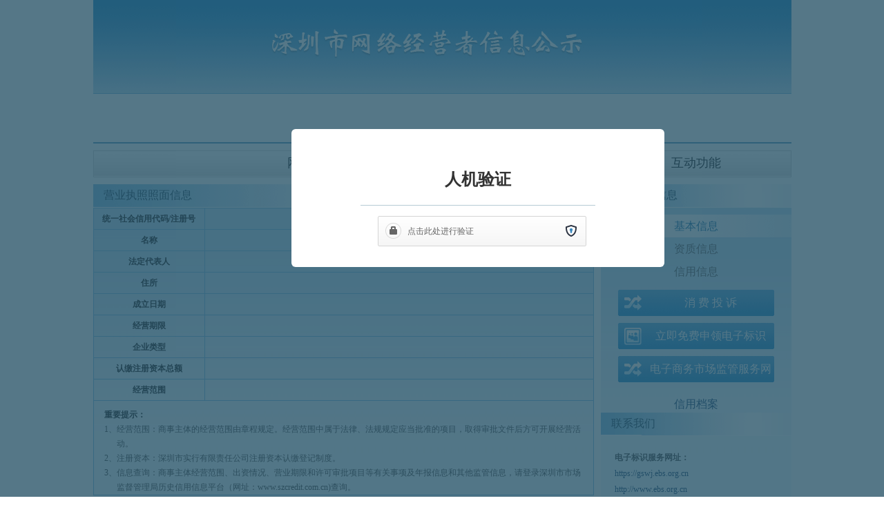

--- FILE ---
content_type: text/html; charset=utf-8
request_url: https://szcert.ebs.org.cn/0db4320d-89fd-45e6-9550-49839acd3ca5
body_size: 8038
content:

<!DOCTYPE html PUBLIC "-//W3C//DTD XHTML 1.0 Strict//EN" "http://www.w3.org/TR/xhtml1/DTD/xhtml1-strict.dtd">
<html xmlns="http://www.w3.org/1999/xhtml" xml:lang="en">
<head><meta http-equiv="Content-Type" content="text/html; charset=utf-8" /><meta http-equiv="X-UA-Compatible" content="IE=edge,chrome=1" /><title>
	深圳电子商务市场监管服务网
</title>
    <!--介绍文字-->
    <meta name="description" content="深圳市深圳电子商务市场监管服务网是深圳市市场监督管理局为了遏制钓鱼网站，保护我市电子商务企业合法权益，让消费者快速找到真的电子商务企业，推出电子商务主体身份认证和公示服务，为我市合法经营电子商务企业贴上政府公信力标识，并通过政府平台集中推广的网站。" />
    <!--关键字-->
    <meta name="keywords" content="深圳电子商务，主体身份认证，电子商务维权投诉，客体信息查询，电子商务，服务与监管，网购安全，可信交易环境" />
    <!--版权信息-->
    <meta name="Copyright" content="请勿转载，深圳电子商务市场监管服务网版权所有" />
    <!--样式-->
    <link href="Styles/reset.css" rel="stylesheet" type="text/css" charset="utf-8" /><link href="Styles/style.css" rel="stylesheet" type="text/css" charset="utf-8" /><link href="Styles/jquery.fancybox.css" rel="stylesheet" type="text/css" charset="utf-8" />
    <!--脚本-->
    <script src="Scripts/jquery-1.7.1.min.js" type="text/javascript" charset="utf-8"></script>
    <script src="Scripts/SysUtils.js" type="text/javascript" charset="utf-8"></script>
    <script src="Scripts/jquery.fancybox.js" type="text/javascript" charset="utf-8"></script>
    <script src="jquery.raty/js/jquery.raty.js" type="text/javascript" charset="utf-8"></script>
</head>
<body>
    <form method="post" action="./0db4320d-89fd-45e6-9550-49839acd3ca5?id=0db4320d-89fd-45e6-9550-49839acd3ca5" id="ctl01">
<div class="aspNetHidden">
<input type="hidden" name="__VIEWSTATE" id="__VIEWSTATE" value="/[base64]/[base64]" />
</div>

<div class="aspNetHidden">

	<input type="hidden" name="__VIEWSTATEGENERATOR" id="__VIEWSTATEGENERATOR" value="CA0B0334" />
	<input type="hidden" name="__EVENTVALIDATION" id="__EVENTVALIDATION" value="/wEdAAR5pXmzXlkQyjQT2qL5njNpfevSFiSNt4wd84HSAubq+CPZMVAH2fL7o1KCFLK79UmHCasTOfro673z/RmQQUujchH0G1vUhQ2dD28aePCeAVTM/GrnnbBZLbbO8ukRwQU=" />
</div>
        <div id="nbs_contain">
            <div id="nbs_head">
                <h1>深圳市网络经营者信息公示</h1>
            </div>
            <div id="nbs_main">
                <h2 class="nbs-t1">
                    <span id="lblEntTitle"></span></h2>
                <div class="cf mt10">
                    <div id="nm_left">
                        
<script type="text/javascript" src="//captcha.luosimao.com/static/dist/api.js"></script>
  <script type="text/javascript" language="javascript" charset="utf-8">
      function getResponse() {
           $.ajax({
                    type: "GET",
                    url: "/AjaxHandler/CreateVisitValiCode.ashx",
                    success: function (data) {
                        console.log(data);
                        var url = window.location.href;
                        // window.location.href = url + "&DefaultVisitValiCode=" + data;
                        window.location.href = url;
                    },
                    error: function (res) {
                        console.log(res);
                    }
                });
        }
        </script>
    <script type="text/javascript" language="javascript" charset="utf-8">
        $(document).ready(function() {
            if ($.trim($("#lblEntTitle").html()) != "") {
                $("#fixed").css("display", "none");
            }
             if ('' != "") {
                $("#fixed,#div_Prompt").css("display", "block");
            }
            $(".nbs-cus").removeAttr("style");
            CreateValiCode();
            // 获取网站信息
            GetSiteInfo();
        });

        function CreateValiCode() {
            $("#img_valiCode").attr("src", "/AjaxHandler/CreateValiCode.ashx?id=" + Math.random());
        }

//显示网站信息
        function GetSiteInfo() {
            var strMainId = $("#MainContent_hidEntMainId").val();
            if (strMainId != null && strMainId != '') {
                $.ajax({
                    type: "GET",
                    cache: false,
                    url: "/AjaxHandler/GetSiteInfo.ashx",
                    data: { MainID: strMainId },
                    dataType: "json",
                    success: function(data) {
                        $.each(data, function(i, item) {
                            //console.info(item.RegionName);
                            var webName = item.WebName;
                            var webAdd = item.WebAddress;
                            var webTypeId = item.WebTypeID;
                            if (webTypeId == 0) {
                                $("#tbWebInfo").append("<tr><th style='width:150px'>网站名称</th><td>" + webName
                                + "</td></tr><tr><th>网站地址</th><td>" + webAdd + "</td></tr>");
                            } else {
                                $("#tbWebInfo").append("<tr><th style='width:150px'>平台网店名称</th><td>" + webName
                                + "</td></tr><tr><th>平台网店地址</th><td>" + webAdd + "</td></tr>");
                            }
                            //$("#tbWebInfo").append("<tr><th width='21%'>网站（网店）名称</th><td width='79%'>" + webName
                                //+ "</td></tr><tr><th>域名（链接）地址</th><td>" + webAdd + "</td></tr>");
                        });
                    }
                });
            }
        }

//        $(function () {
//            $("#valiCode").keypress(function(e) {
//                var e = e || window.event;
//                if (e.keyCode == 13) {

//                    return false;
//                }
//                return true;
//            }).keydown(function(e) {
//                var e = e || window.event;
//                if (e.keyCode == 13) {
//                    pageLoad();
//                    return false;
//                }
//                return true;
//            });
//        });

//        function pageLoad() {
//            $("#codeIsOk").html("");
//            $("#div_valiCode").css("display", "none");
//            $.ajax({
//                type: "post",
//                cache: false,
//                url: "/AjaxHandler/CreateValiCode.ashx",
//                data: { "overdue": "1" },
//                success: function () {
//                    if (window.location.href.indexOf("id") > 0) {
//                        var urlload = window.location.href.split('&');

//                        window.location = urlload[0] + "&code=" + $("#valiCode").val();
//                    } else {
//                        var urls = window.location.href.split('?');

//                        window.location = urls[0] + "?code=" + $("#valiCode").val();
//                    }
//                }
//            });
//        }
    </script>
    <h2 class="nbs-t2">网络经营者基本信息 </h2>
    <div class="nm-bg">
        
        
        <h3 class="nbs-t3-a">营业执照照面信息</h3>
        <table class="nbs-tab1">
            <tr>
                <th  style="width:150px">
                    统一社会信用代码/注册号
                </th>
                <td>
                    <span id="MainContent_lblEntSCCode"></span>
                </td>
            </tr>
            <tr>
                <th>
                    名称
                </th>
                <td>
                    <span id="MainContent_lblEntName"></span>
                    
                </td>
            </tr>
             <tr>
                <th>
                    法定代表人
                </th>
                <td>
                    <span id="MainContent_lblLeRepName"></span>
                </td>
            </tr>
            <tr>
                <th>
                    住所
                </th>
                <td>
                    <span id="MainContent_lblAddr"></span>
                </td>
            </tr>
            <tr>
                <th>
                    成立日期
                </th>
                <td>
                    <span id="MainContent_lblEstDate"></span>
                </td>
            </tr>
             <tr>
                <th>
                    经营期限
                </th>
                <td>
                    <span id="MainContent_lblOpToDate"></span>
                </td>
            </tr>
            <tr style="display:none;">
                <th>
                    核准日期
                </th>
                <td>
                    <span id="MainContent_lblAuthDate"></span>
                </td>
            </tr>      
            <tr>
                <th>
                    企业类型
                </th>
                <td>
                    <span id="MainContent_lblEntTypeName"></span>
                </td>
            </tr>
            <tr>
                <th>
                    认缴注册资本总额
                </th>
                <td>
                    <span id="MainContent_lblRegCap"></span>
                </td>
            </tr>
             <tr>
                <th>
                    经营范围
                </th>
                <td>
                    <span id="MainContent_lblCBuItem"></span>
                </td>
            </tr>
            <tr>
                <td colspan="2">
                    <p>
                        <b>重要提示：</b><br />
                        <span style="float: left;">1、</span><span style="float: left; width: 675px; display: inline-block;">经营范围：商事主体的经营范围由章程规定。经营范围中属于法律、法规规定应当批准的项目，取得审批文件后方可开展经营活动。</span><br />
                        <span style="float: left;">2、</span><span style="float: left; width: 675px; display: inline-block;">注册资本：深圳市实行有限责任公司注册资本认缴登记制度。</span><br />
                        <span style="float: left;">3、</span><span style="float: left; width: 675px; display: inline-block;">信息查询：商事主体经营范围、出资情况、营业期限和许可审批项目等有关事项及年报信息和其他监管信息，请登录深圳市市场监督管理局历史信用信息平台（网址：www.szcredit.com.cn)查询。</span>
                    </p>
                </td>
            </tr>
        </table>
        <h3 class="nbs-t3-a mt10">主要涉网信息</h3>
        <table id="tbWebInfo" class="nbs-tab1">
            <input type="hidden" name="ctl00$MainContent$hidEntMainId" id="MainContent_hidEntMainId" />       
        </table>
        <h3 class="nbs-t3-a mt10">
            电子标识发放单位</h3>
        <table class="nbs-tab1">
            <tr>
                <th  style="width:150px;">
                    发放单位
                </th>
                <td>
                    深圳市市场监督管理局
                </td>
            </tr>
            <tr>
                <th>
                    电子标识发放时间
                </th>
                <td>
                    <span id="MainContent_lblValidateDate"></span>
                </td>
            </tr>
            <tr>
                <th>
                    推荐单位
                </th>
                <td>
                    <span id="MainContent_lblRecommendUnitName"></span>
                </td>
            </tr>
        </table>
    </div>
    <input type="hidden" name="MainId" id="MainId" value="" />
    <div id="fixed" style="display:none;">
        <img alt="" src="/Images/loading.gif" style="position: absolute;top: 48%;left: 48%;">
        
        <div id="div_Prompt" style="display: none">
             <h2>
                温馨提示</h2>
           <h3 style="  margin: 22px;text-align: center;font-size: 18px;">此标识可能存在盗用，请小心识别！</h3>
            <div class="box_button">
                <button type="button" edit="true" onclick=" $('#fixed').css('display', 'none')">
                    确认</button>
            </div>
        </div>
    </div>

    
           <div id="renjiyanzheng">
        <div id="div_yanzheng">
             <h2>
                人机验证</h2>
            <div class="box_yanzheng">
                 <div class="l-captcha" data-site-key="7c047f1a72a157a99597397b899a8b33" data-callback="getResponse"></div>
            </div>
        </div>
        
    </div>
        
                    </div>
                    <div id="nm_right">

                        

<script type="text/javascript" language="javascript" charset="utf-8">
    $(document).ready(function() {
        var strMenuId = $("#rightMenu_hidMenuId").val();
        $("#ulMenu li").removeClass("in");
        switch (strMenuId) {
        case '1':
            $("#liBaseInfo").addClass("in");
            break;
        case '2':
            $("#liQualification").addClass("in");
            break;

        case '3':
            $("#liCredit").addClass("in");
            break;
        case '4':
            $("#liComplaintsInfo").addClass("in");
            break;
        default:
            $("#liBaseInfo").addClass("in");
            break;
        }
    //        $("#score").css("display", "none");
        $.get("/GetCreditNumber.ashx" + "?name=" + encodeURI(""), null, function (data) {
            var number = parseInt(data);
            if (number > -1) {
                //   $("#score").css("display", "block");
                $("#div_jQueryRaty").html(""); 
                //InitRaty(parseInt(number));
                tpl = "";
                debugger;
                if("True"=="True"){
                    if ( -999 >= 0) {
                        var score = GetCreditLevel(-999);
                        tpl += str_repeat("<i class='full-star'></i>", score.fullstar);
                        tpl += str_repeat("<i class='half-star'></i>", score.halfstar);
                        tpl += str_repeat("<i class='null-star'></i>", score.nullstar);
                    } else if (-999 == "0") {
                        tpl += str_repeat("<i class='null-star'></i>", 5);
                    } 
                    else{
                        tpl += "<span style='margin-left:32px;'>暂未评星</span>";
                    }
                }
                else {
                    tpl += "<span style='margin-left:32px;'>暂未评星</span>";
                }
                $("#div_jQueryRaty").html(tpl);
            } else {
                $("#div_jQueryRaty").html(data);
            }
        },"text");
    });

            function InitRaty(selfRaty) {
                $("#div_jQueryRaty").raty({
                    hintList: ['1分', '2分', '3分', '4分', '5分'],
                    number: 5,
                    readOnly: true,
                    scoreName: "score",
                    start: selfRaty,
                    starOff: "../../jquery.raty/img/star-off.png",
                    starOn: "../../jquery.raty/img/star-on.png"
                });
                $("#div_jQueryRaty img").css("width", "25px");
            }

            //根据信用分数获取等级
            function GetCreditLevel(score) {
                if (score <= 50) {
                    return {
                        fullstar: 0,
                        halfstar: 0,
                        nullstar: 5
                    }
                }
                var delta = score - 50;
                var fullstar = parseInt(delta / 10);
                fullstar = fullstar + ((delta % 10) >= 5 ? 1 : 0);
                var halfstar = delta % 10 >= 5 ? 0 : 1;
                var nullstar = 5 - fullstar - halfstar;

                return {
                    fullstar: fullstar,
                    halfstar: halfstar,
                    nullstar: nullstar
                }
            }

            //重复字符串
            function str_repeat(str, num) {
                return new Array(num + 1).join(str);
            }
</script>
<style>
    .full-star {
	background: url(../Images/star-icon.png) no-repeat;
	width: 20px;
	height: 18px;
    display: inline-block;
    margin-right: 3px;
}

.half-star {
	background: url(../Images/star-icon.png) no-repeat -24px 0;
	width: 20px;
	height: 18px;
    display: inline-block;
    margin-right: 3px;
}

.null-star {
	background: url(../Images/star-icon.png) no-repeat -48px 0;
	width: 20px;
	height: 18px;
    display: inline-block;
    margin-right: 3px;
}
</style>
<h2 class="nbs-t2"> 
    互动功能</h2>
<div class="nm-bg">
    <h3 class="nbs-t3-b">
        市场监管信息</h3>
    <ul id="ulMenu" class="nbs-left-meun">
        <input type="hidden" name="ctl00$rightMenu$hidMenuId" id="rightMenu_hidMenuId" value="1" />
        <input type="hidden" name="ctl00$rightMenu$hidMainId" id="rightMenu_hidMainId" />
        <li id="liBaseInfo"><a href="http://szcert.ebs.org.cn/Default.aspx?id=" id="rightMenu_lnkBaseInfo" target="_self">基本信息</a> </li>
        <li id="liQualification"><a href="http://szcert.ebs.org.cn/Qualification.aspx?id=" id="rightMenu_lnkQualification" target="_self">资质信息</a>
        </li>
        <li id="liCredit"><a href="http://szcert.ebs.org.cn/CreditInfo.aspx?id=" id="rightMenu_lnkCredit" target="_self">信用信息</a> </li>
       <li id="liComplaintsInfo" style="display:none;"><a href="/Complaint.aspx?key=" id="rightMenu_lnkComplaintsInfo" target="_self">投诉信息</a>
        </li>
    </ul>
    <div class="nm-org">
    
    <a class="ng3" href="https://www.globalodr.com/"target="_blank">消 费 投 诉</a>
        <a href="https://gswj.ebs.org.cn" id="rightMenu_lnkApply" class="ng1" target="_blank">立即免费申领电子标识</a> <a href="https://gswj.ebs.org.cn/checkservice" id="rightMenu_lnkCheckService" class="ng2" style="display:none" target="_blank">电子标识真实性检查</a> <a href="http://www.ebs.org.cn" id="rightMenu_lnkIndex" class="ng3" target="_blank">
                    电子商务市场监管服务网</a>
    </div>
    <div id="score" style="display: block">
                        <div style="text-align: center"><a href="" style="font-size: 16px" target="_blank">信用档案</a></div>
                        <div id="div_jQueryRaty" style="width: 184px;height: 38px;padding-left: 82px;padding-top: 10px;display:none">加载中...</div>
                        </div>
    <h3 class="nbs-t3-b">
        联系我们</h3>
    <div class="nbs-cus h332">
        <p>
            <b>电子标识服务网址：</b><br />
            <a href="https://gswj.ebs.org.cn" id="rightMenu_lnkEbsIndex">https://gswj.ebs.org.cn</a><br />
            <a href="http://www.ebs.org.cn">http://www.ebs.org.cn</a>
           
        </p>
        <p>
            <b>电子标识服务客服电话：</b><br />
            0755-82581248
        </p>
        <p>           
            <b>电子标识服务QQ群号码： </b><br />         
               651589505      
        </p>
         
         
        <p>
            
            
        </p>
    </div>
</div>


                    </div>
                </div>
            </div>
            <div id="nbs_foot">
                <div class="tc">
                    以上企业信用信息由深圳市公共信用中心提供
                    <br />
                    深圳市众信电子商务交易保障促进中心技术支持 &nbsp;&nbsp;粤ICP备12051951号-1&nbsp;&nbsp;<br />
                    
                </div>
            </div>
        </div>
    </form>
</body>
<script type="text/javascript">
    var _gaq = _gaq || [];
    _gaq.push(['_setAccount', 'UA-21871269-2']);
    _gaq.push(['_setDomainName', 'ebs.gov.cn']);
    _gaq.push(['_trackPageview']);
    (function () {
        var ga = document.createElement('script'); ga.type = 'text/javascript'; ga.async = true;
        ga.src = ('https:' == document.location.protocol ? 'https://ssl' : 'http://www') + '.google-analytics.com/ga.js';
        var s = document.getElementsByTagName('script')[0]; s.parentNode.insertBefore(ga, s);
    })();
</script>
</html>


--- FILE ---
content_type: text/html; charset=UTF-8
request_url: https://captcha.luosimao.com/api/widget?k=7c047f1a72a157a99597397b899a8b33&l=zh-cn&s=normal&i=_x5q1awq12
body_size: 608
content:
<!DOCTYPE html>
<html>
<head>
    <meta charset="UTF-8">
    <meta name="viewport" content="width=device-width, initial-scale=1">
    <title>Luosimao Captcha</title>
    <link type="text/css" rel="stylesheet" href="https://s9-captcha.luosimao.com/static/dist/captcha_widget.css?v=201907161257.css">
</head>
<body>
<div class="captcha-widget" id="l_captcha_widget" data-token="qTaxqiHj-flzPzYWjNG5Hw" data-key="hello,123" data-limit="0" data-pass="f8ee53f85fcd581a290b145108514d00">
    <!-- theme class -->
    <div class="captcha-widget-menu theme-default">
        <span class="captcha-widget-copyright">
            <a href="javascript:" id="l_captcha_link" title="Luosimao人机验证服务"><i class="copyright-icon"></i></a>
        </span>
                <div class="captcha-widget-event">
            <span class="captcha-widget-status">
                <i class="status-icon"></i>
            </span>
            <span class="captcha-widget-text">点击此处进行验证</span>
        </div>
            </div>
</div>
<script type="text/javascript" src="https://s9-captcha.luosimao.com/static/dist/widget.js?v=201907161257.js"></script>
</body>
</html>

--- FILE ---
content_type: text/css
request_url: https://szcert.ebs.org.cn/Styles/reset.css
body_size: 912
content:
/**
* @eloon:v1.0
* @2013-9-23
**/

/* reset */
body,div,dl,dt,dd,ul,ol,li,h1,h2,h3,h4,h5,h6,pre,code,form,fieldset,legend,input,button,textarea,select,p,blockquote,th,td{margin:0;padding:0}
table{border-collapse:collapse;border-spacing:0}
body{color:#333; font:12px/1.5 "Microsoft YaHei",tahoma,"宋体"; background:#FFF;}
a{color:#036;text-decoration:none;}
a:hover{color:#DC1117 !important;text-decoration:none;}
a:visited{color:#036;}
fieldset,img{border:0}
address,button,caption,cite,code,dfn,em,input,optgroup,option,select,strong,textarea,th,var,i{font:inherit;font-style:normal;}
ol,ul{list-style:none;}
caption,th{text-align:left}
q:before, q:after {content:''}
input, textarea, select{font-family:inherit;font-size:inherit;*font-size:100%;}
h1,h2,h3,h4,h5,h6 {font-size:14px;}

.cf:before, .cf:after{content:"";display:table;}
.cf:after{clear:both;}
.cf{zoom:1;}
.trs{filter:alpha(opacity=80);opacity:0.8;}

/* text align */
.tc{text-align:center !important; font-size:18px;}
.tr{text-align:right !important;}
.tl{text-align:left !important;}
.wrp{margin:0 auto;}

.fl{float:left;display:inline;}
.fr{float:right;display:inline;}

/* Margins */
.mt10{margin-top:10px;}
.ml10{margin-left:10px;}
.mt15{margin-top:15px;}
.mt30{margin-top:30px;}
.mt60{margin-top:60px;}

/* Padding */
.p10{padding:10px;}
.pt10{padding-top:10px;}
.pr10{padding-right:10px;}
.pb10{padding-bottom:10px;}
.pl10{padding-left:10px;}
.pb30{padding-bottom:30px !important;}

--- FILE ---
content_type: text/css
request_url: https://szcert.ebs.org.cn/Styles/style.css
body_size: 10721
content:
/* 全局 */
#gov_contain,#nbs_contain {width:100%; height:100%; margin:0 auto;}
.red {color:#f00;}
.blue {color:#00f;}
.nbt {border-bottom:none !important;}
.nmr {margin-right:0 !important;}
.nml {margin-left:0 !important;}
.npl {padding-left:0 !important;}

.h85 {height:84px !important;}.h332{height:332px;}
.w510{width:510px !important;}.w60{width:60px !important;}.w524 {width:524px !important;}.w300 {width:300px !important;}.w200 {width:200px !important;}
.product-list li a.fl,.pt-list ul li .pl-main a.fl,.nm-org a:hover {filter:alpha(opacity=90);opacity:0.90;}
.product-list li a.fl:hover,.pt-list ul li .pl-main a.fl:hover {filter:alpha(opacity=100);opacity:1.0;}

/* 首页 */
#gov_index,.top-nav {background:url(../images/gov_repx.jpg) repeat-x;}
#gov_index {background-position:0 -47px;}
#com_head .inner{ background:url(../images/gov_topbg.jpg) no-repeat;}
#gov_index #gov_contain { background:url(../images/ind_topbg.jpg) no-repeat center 0;}
#ind_head {width:1011px; height:249px; margin:0 auto; overflow:hidden; background:url(../images/gov_topbg.jpg) center 0;}
#ind_head .wrp {width:1011px; margin:0 auto;}
#ind_head .inner {width:1011px; height:203px; margin:0 auto; overflow:hidden;}
#ind_head .inner h1,#ind_head .inner i,#com_head .inner h1,#com_head .inner i {display:none;}
#ind_head .inner .user-msg,#com_head .inner .user-msg {height:19px; line-height:19px; float:right; color:#fff; margin:10px 5px 0 0;}
#ind_head .inner .user-msg a,#com_head .inner .user-msg a {color:#fff; margin:0 8px;}
#com_head .inner .user-msg a:hover {color:#fff !important; text-decoration:underline;}
#com_head .inner .user-msg a.pre-user {color:#FC0;}
#com_head .inner .user-msg a.pre-user:hover {color:#FC0 !important; text-decoration:underline;}
.top-nav {width:1011px; height:46px; margin:0 auto; background-position:0 0; overflow:hidden;}
.top-nav ul,.top-nav ul li {float:left; display:inline; overflow:hidden;}
.top-nav ul li {width:135px; height:45px; line-height:45px; margin:1px 15px 0 15px;}
.top-nav ul li a {display:block; width:135px; height:45px; font-size:16px; color:#fff ; _color:#fff !important; text-align:center;}

.top-nav ul li.in,.sev-main li span,.sev-main li.s-b a,.sev-main li .sev-t a.fr,.sev-main li a.sch,.pub-tabs dt a.Cm,.pub-tabs dd .pt-msg a.fr,.gov-btn_a,.gb-yes,.gb-no,.reg-dl dt a.Cm,.gov-btn_b,.rc-step li,.iw-ask,.review-pro li,.gov-btn_c,.gov-btn_d,.gov-btn_e,.rev-cp-tps,.no-clk {background:url(../images/gov_mbg.png) no-repeat;}
.top-nav ul li.in {background-position:-163px -1px;}
.top-nav ul li.in a,.top-nav ul li.in a:hover {color:#002245 !important;}

#com_main {width:1011px; margin:0 auto; background:#fff; overflow:hidden; min-height:580px;}
#com_main:before,#com_foot:before,#com_main:after,#com_foot:after,.pt-fiter li:before,.pt-fiter li:after,.product-list li:before,.product-list li:after,.nbs-box:before,.nbs-box:after {content:"";display:table;}
#com_main:after,#com_foot:after,.pt-fiter li:after,.product-list li:after,.nbs-box:after {clear:both;}
#com_main,#com_foot,.pt-fiter li,.product-list li,.nbs-box {zoom:1;}

.ind-mfl {float:left; display:inline; width:632px; margin:13px 0 0 12px; overflow:hidden;}
.ind-mfl .ind-mla {height:326px; overflow:hidden;}
.ind-mfl .ind-mlb {margin-top:15px;}
.jg-msg {margin-top:10px; height:28px; line-height:28px; padding-left:10px; overflow:hidden; background:#EDEDED; color:#000; font-size:14px;}
.jg-msg a,.jg-msg span {margin:0 6px;}
.jg-msg a.blue {color:#00f;}

.ind-mfl .ind-mla dl {width:626px; height:320px; border:#0D4C8D 3px solid; position:relative; overflow:hidden;}
.ind-mfl .ind-mla dl dt,.ind-mfl .ind-mla dl dd {position:absolute; width:626px; left:0;}
.ind-mfl .ind-mla dl dt {height:29px; background:#F2F2F2; top:292px;}
.ind-mfl .ind-mla dl dt a {float:left; /*width:78px;*/ width:155px; height:28px; line-height:26px; text-align:center; color:#666; border-top:#0D4C8D 1px solid; border-right:#0D4C8D 1px solid; font-size:14px;}
.ind-mfl .ind-mla dl dt a.lst {/*width:73px;*/ width:158px; border-right:none;}
.ind-mfl .ind-mla dl dt a.Cm {background:#fff; border-top-color:#fff; color:#DC1117; cursor:default;}
.ind-mfl .ind-mla dl dd {height:291px; background:#fff; top:0; display:none;}
.ind-mfl .ind-mla dl dd div.fl {width:468px; height:272px; overflow:hidden; display:inline; margin:10px 0 0 10px; background:url(../images/z_map/gov_map.gif) no-repeat center 20px;}
.ind-mfl .ind-mla dl dd div.fl span {position:absolute; width:15px; height:50px; overflow:hidden;}
.ind-mfl .ind-mla dl dd div.fl span img {position:absolute; left:0; bottom:0; width:15px; height:1px;}
.z-ba {left:68px; top:103px;}
.z-ft {left:164px; top:153px;}
.z-gm {left:100px; top:32px;}
.z-lg {left:269px; top:62px;}
.z-lh {left:216px; top:137px;}
.z-ns {left:124px; top:132px;}
.z-lha {left:157px; top:71px;}
.z-ps {left:331px; top:79px;}
.z-yt {left:277px; top:124px;}
.z-dp {left:385px; top:116px;}

.ind-mfl .ind-mla dl dd table.fr {width:128px; margin:10px 10px 0 0; border-top:#ccc 1px solid; border-left:#ccc 1px solid; position:relative;}
.ind-mfl .ind-mla dl dd table.fr th,.ind-mfl .ind-mla dl dd table.fr td {height:26px; line-height:26px; border-bottom:#ccc 1px solid; border-right:#ccc 1px solid; color:#333; text-align:center; font-weight:normal; font-size:13px;}
.ind-mfl .ind-mla dl dd table.fr th {width:60px;}
.ind-mfl .ind-mla dl dd table.fr td {width:65px;}

.sev-main li {float:left; display:inline; width:300px; margin-top:22px; padding:0 16px 22px 0; border-bottom:#C6C6C6 1px dashed; height:88px; overflow:hidden;}
.sev-main li span {float:left; display:inline; width:80px; height:87px; margin-right:16px;}
.sev-main li .sev-t {float:left; display:inline; height:25px; line-height:25px; width:200px; overflow:hidden; margin-bottom:4px;}
.sev-main li .sev-t h3 {float:left; display:inline; line-height:25px; font-size:16px; color:#012C5E}
.sev-main li .sev-t a.fr {width:63px; height:20px; line-height:999px; overflow:hidden; background-position:-163px -103px; margin:3px 6px 0 0;}
.sev-main li p {float:left; line-height:21px; color:#666; width:203px; overflow:hidden;}
.sev-main li p a.fr {color:#064687; margin-right:10px;}

.sev-main li.s-a {width:410px;}
.sev-main li.s-a .sev-t,.sev-main li.s-a p {width:310px;}
.sev-main li.s-a .sev-t {margin-top:8px;}
.sev-main li.s-a p {line-height:25px;}
.sev-main li.s-b {width:188px;}
.sev-main li.s-b a {float:left; width:165px; height:55px; background-position:-163px -47px; line-height:999px; overflow:hidden; margin:15px 0 0 10px;}
.sev-main li.s-b a:hover,.sev-main li .sev-t a.fr:hover,.sev-main li a.sch:hover,.pub-tabs dd .pt-msg a.fr:hover,.gov-btn_a:hover,.gov-btn_b:hover,.iw-ask:hover,.gov-btn_c:hover,.gov-btn_d:hover,.gov-btn_e:hover {filter:alpha(opacity=90);opacity:0.90;}
.gov-btn_a:visited,.gov-btn_b:visited,.gov-btn_c:visited,.gov-btn_d:visited,.gov-btn_e:visited {color:#fff !important;}
.sev-main li.s-a span {background-position:0 -1px;}
.sev-main li.s-c span {background-position:-1px -91px;}
.sev-main li.s-d span {background-position:-82px -91px;}
.sev-main li.s-e span {background-position:-1px -179px;}
.sev-main li.s-f span {background-position:-82px -179px;}
.sev-main li.s-g span {background-position:-1px -267px;}
.sev-main li.s-h span {background-position:-82px -267px;}

.sev-main li.s-g,.sev-main li.s-h {border-bottom:none; padding-bottom:10px;}
.sev-main li.s-e,.sev-main li.s-f {height:162px;}
.sev-main li.s-e dl,.sev-main li.s-f dl {float:left; display:inline; width:300px; overflow:hidden;}
.sev-main li.s-e dl dt,.sev-main li.s-f dl dt,.sev-main li.s-e dl dd,.sev-main li.s-f dl dd {float:left; height:27px; line-height:27px; margin-top:8px; overflow:hidden;}
.sev-main li.s-e dl dt,.sev-main li.s-f dl dt {width:86px; margin-right:10px; color:#064687; font-size:14px; text-align:right;}
.sev-main li.s-e dl dd,.sev-main li.s-f dl dd {width:203px;}
.sev-main li.s-e dl dd input,.sev-main li.s-f dl dd input,.sev-main li.s-e dl dd select,.sev-main li.s-f dl dd select {vertical-align:middle; float:left; margin:2px 10px 0 0; font-size:13px;}
.sev-main li.s-e dl dd input,.sev-main li.s-f dl dd input {width:187px;}
.gov_ipt_a {height:21px; line-height:21px; padding-left:3px; color:#333; font-size:14px; font-family:"Microsoft YaHei",tahoma,"宋体"; margin: 3px 3px 3px 0;}
.sev-main li.s-e dl dd select,.sev-main li.s-f dl dd select {height:23px; width:130px; color:#333;}
.sev-main li a.sch {display:inline-block; vertical-align:middle; width:57px; height:25px; line-height:999px; overflow:hidden; background-position:-163px -124px; float:left; margin-top:2px;}

.ind-mfr {float:right; display:inline; width:342px; margin:13px 12px 0 0; overflow:hidden;}
.ind-mfr .ind-mra {height:326px; overflow:hidden;}
.ind-mfr .ind-mrb {margin-top:15px;}

/*焦点图切换*/
.smallslider {width:342px; height:195px; overflow:hidden; position:relative;}
.smallslider h3 {color:#EEE; font-size:12px; font-weight:bold; height:25px; line-height:25px; position:absolute; padding-left:10px; width:252px; overflow:hidden; white-space:nowrap; text-overflow:ellipsis; z-index:102;}
.smallslider h3 a {color:#FFF; _color:#FFF !important; text-decoration:none; font-weight:normal;}
.smallslider h3 a:hover {color:#fff !important;}
.smallslider li img {width:342px; height:195px; display:block;}
.smallslider-btns {position:absolute; z-index:103; padding-bottom:3px;}
.smallslider-btns .current-btn {filter:Alpha(Opacity=100); opacity:1.0; background:#0958A7;}
.smallslider-btns span {background:#000; color:#FFF; cursor:pointer; float:left; font-family:arial; font-size:12px; height:17px; line-height:17px; margin-left: 5px; opacity:0.6; overflow: hidden; text-align: center;  width: 17px;}
.smallslider-lay {background-color:#000; height:25px; position:absolute; width:100%; z-index:101;}

.ind-t1 {height:37px; line-height:39px; border-bottom:#0D4C8D 2px solid; overflow:hidden;}
.ind-t1 h2,.gov-lka li,.gov-lkb li,.tm-nav,.gov-lkc li,.apply ul li,.faq-t h3,.ask-edit .ae-wel,.rev-h3-a,.rev-h3-b,.rev-h3-c,.rev-h3-d,.rev-h3-e,.rev-h3-f {background:url(../images/gov_ico.png) no-repeat;}
.ind-t1 h2 {float:left; display:inline; height:37px; padding-left:30px; color:#000; font-size:16px; background-position:-30px 13px;}
.ind-t1 a.more {float:right; color:#767474; font-size:12px; line-height:39px;}

.ind-t2 {margin:10px 0 5px 0; height:28px; line-height:28px; padding:0 10px; overflow:hidden;}
.ind-t2 h3 {float:left; display:inline; height:28px; font-size:14px;}
.ind-t2 a.more {float:right; color:#767474; font-size:12px; line-height:28px;}
.cla {background:#DEECFC;}.cla h3 {color:#012C5E;}
.clb {background:#FCEDDE;}.clb h3 {color:#6F2601;}
.clc {background:#FFDFE4;}.clc h3 {color:#790013;}
.cld {background:#DEF9F2;}.cld h3 {color:#003427;}

.gov-lka li {height:23px; line-height:23px; padding-left:20px; background-position:-33px -79px; white-space:nowrap; text-overflow:ellipsis; overflow:hidden;}
.gov-lka li a,.gov-lka li span {color:#333; font-size:14px;}
.gov-lkb li {height:25px; line-height:25px; padding-left:15px; background-position:-38px -40px; white-space:nowrap; text-overflow:ellipsis; overflow:hidden;}
.gov-lkb li a {color:#003366; font-size:14px;}
.gov-lkc li {height:31px; padding-left:25px; background-position:-31px -103px; overflow:hidden; white-space:nowrap; text-overflow:ellipsis;}
.gov-lkc li a {color:#003366; font-size:16px; float:left; line-height:31px; height:31px; max-width:830px; overflow:hidden;  white-space:nowrap; text-overflow:ellipsis;}
.gov-lkc li span {float:right; line-height:31px; width:100px; height:31px; overflow:hidden; font-size:14px; color:#666;}

#com_foot {height:75px; font-size:14px; margin-top:15px; background:#002E68;}
#com_foot .inner {height:75px; width:1011px; overflow:hidden; margin:0 auto; line-height:23px; background:#002E68;}
#com_foot .fl {margin:15px 0 0 12px; color:#fff;}
#com_foot .fr {margin:25px 0 0 0; color:#fff;}
#com_foot a {color:#fff; margin:0 10px;}
#com_foot a:hover {color:#fff !important; text-decoration:underline;}

/* 列表页 */
#com_head,.msg-show .ms-cont {background:url(../images/gov_repxt.jpg) repeat-x;}
#com_head {height:130px; background-position:0 -85px;}
#com_head .inner {width:1011px; margin:0 auto; height:84px; overflow:hidden; background-position:0 -250px;}
.tm-nav {height:25px; line-height:25px; padding:0 0 5px 25px; border-bottom:#0D4C8D 3px solid; background-position:-31px -145px; font-size:13px; margin-top:15px; overflow:hidden;  white-space:nowrap; text-overflow:ellipsis; }
/*分页*/
.page-bar {height:27px; margin-top:25px; padding-bottom:10px; color:#003366;}
.page-bar a,.page-bar span,.page-bar input {float:left;}
.page-bar a,.page-bar span {height:23px; line-height:23px; padding:0 7px;}
.page-bar a {font-size:13px; border:#9EC3E8 1px solid; margin-right:2px;}
.page-bar a.in,.page-bar a:hover,.faq-t {background:url(../images/gov_repy.jpg) repeat-x;}
.page-bar a.in,.page-bar a:hover {background-position:0 0; color:#fff !important; border:none; height:25px; line-height:25px; padding:0 8px;}
.page-bar a.grey {background:none; color:#ccc; border-color:#ccc;}
.page-bar a.grey:hover {color:#ccc !important; border:#ccc 1px solid; height:23px; line-height:23px; padding:0 7px;}
.page-ipt {height:23px; line-height:23px; width:40px; text-align:center; color:#003366}
.page-sm {cursor:pointer;}
/*文章页*/
.gov-article {padding:15px 10px;}
.gov-article h1.art-h1 {line-height:35px; text-align:center; margin-top:15px; font-size:20px;}
.gov-article .art-tmsg {height:25px; line-height:25px; overflow:hidden; text-align:center; margin-top:10px; padding-bottom:30px; font-size:13px; color:#666;}
.gov-article .art-main img {display:block; margin:10px auto; }
.gov-article .art-main p {font-size:14px; text-indent:2em; line-height:25px; margin-top:25px;}
/*公示平台*/
.pub-tabs dt {width:1011px; height:45px; float:left; position:relative; border-bottom:3px solid #0D4C8D; z-index:1;}
.pub-tabs dt a {float:left; width:149px; height:25px; padding-bottom:9px; line-height:25px; overflow:hidden; color:#666; text-align:center; font-size:14px; position:relative; top:14px;}
.pub-tabs dt a.Cm {color:#fff; background-position:-163px -150px; cursor:default;}
.pub-tabs dt a.Cm:hover,.pub-tabs dd .pt-msg a.fr:hover,.gov-btn_b:hover,.gov-btn_c:hover,.gov-btn_d:hover,.gov-btn_e:hover {color:#fff !important;}
.pub-tabs dd {width:1011px; float:left; margin-top:-3px; position:relative; z-index:2; display:none;  padding-top:15px}
.pub-tabs dd .pt-msg {position:absolute; right:0; top:-34px; width:390px; height:25px; line-height:25px; font-size:14px; color:#002245;}
.pub-tabs dd .pt-msg span.red {margin:0 6px;}
.pub-tabs dd .pt-msg a.fr,.gov-btn_b {width:123px; height:25px; line-height:24px; color:#fff !important; text-align:center; font-size:14px; margin-left:10px; background-position:-163px -185px;}

.pt-fiter {width:1011px;}
.pt-fiter ul {border:#C4D8EA 1px solid; padding:5px 10px;}
.pt-fiter ul li {height:35px; line-height:35px; border-bottom:#ccc 1px dotted; font-size:14px;}
.pt-fiter ul li .ft-title {float:left; height:35px; line-height:35px; overflow:hidden; text-align:right; font-weight:normal; width:80px;}
.pt-fiter ul li .ft-cont {float:left; height:35px; line-height:35px; width:908px; overflow:hidden;}
.pt-fiter ul li .ft-cont a {float:left; height:21px; line-height:21px; padding:1px 5px; margin:6px 2px 0 0;}
.pt-fiter ul li .ft-cont a.fl {line-height:22px;}
.pt-fiter ul li .ft-cont a.in {color:#fff !important; background:#0451A1; cursor: text;}
.pt-fiter ul li .ft-cont a.in:hover {color:#fff !important;}
.pt-fiter ul li .ft-cont .gov_ipt_a {float:left; width:300px; margin:6px 10px 0 0;}
.gov-btn_a {display:inline-block; width:57px; height:25px; line-height:25px; color:#fff !important; font-size:14px; text-align:center; overflow:hidden; background-position:-221px -124px;}
.pt-fiter ul li .ft-cont .gov-btn_a {padding:0; margin:0; width:57px; height:25px; margin-top:5px;}
.gov-btn_a:hover {color:#fff !important;}

.pt-table {width:100%; border-top:#C4D8EA 1px solid; border-left:#C4D8EA 1px solid; margin-top:15px;}
.pt-table th,.pt-table td {height:35px; line-height:21px; text-align:center; font-size:14px; border-right:#C4D8EA 1px solid; border-bottom:#C4D8EA 1px solid; word-break:break-all;}
.pt-table th {background:#0451A1; color:#fff;}
.gb-yes,.gb-no {display:inline-block; width:23px; height:23px; line-height:999px; overflow:hidden; vertical-align:middle;}
.gb-yes {background-position:-82px -1px;}
.gb-no {background-position:-107px -1px;}

.pt-list ul li {width:1011px; margin-bottom:25px;}
.pt-list ul li .pl-h3 {height:27px; line-height:27px; width:1011px; background:#EDEDED; overflow:hidden;}
.pt-list ul li .pl-h3 h3{float:left; display:inline; padding-left:10px; font-size:16px; font-weight:normal;}
.pt-list ul li .pl-h3 span {float:left; color:#666; margin-left:15px; font-size:14px;}
.pt-list ul li .pl-h3 a.all {float:right; font-size:14px; margin-right:10px; font-size:14px;}
.pt-list ul li .pl-main {width:1011px; height:100px; overflow:hidden; margin-top:7px;}
.pt-list ul li .pl-main a.fl {border:#ddd 1px solid;}
.pt-list ul li .pl-main a.fl img {width:160px; height:100px;}
.pt-list ul li .pl-main p.fr {width:820px; height:100px; overflow:hidden; line-height:25px; font-size:14px; text-indent:2em; margin-right:10px;}

/* 监管服务 */
.reg-main {width:1011px; padding-top:15px;}
.reg-dl {width:1011px;}
.reg-dl dt {float:left; display:inline; width:200px; margin-right:15px;}
.reg-dl dt a {float:left; width:198px; height:39px; line-height:39px; overflow:hidden; border:#C4D8EA 1px solid; border-bottom:none; background-color:#ededed; text-align:center; font-size:16px; color:#333;}
.reg-dl dt a.last {border-bottom:#C4D8EA 1px solid;}
.reg-dl dt a.Cm {background-color:transparent; background-position:-164px -212px; color:#fff; border-color:#02407C;}
.reg-dl dt a.Cm:hover {color:#fff !important;}
.reg-dl dd {float:left; display:inline; width:795px; overflow:hidden; display:none;}
.reg-title {height:39px; border-bottom:#ccc 2px solid; position:relative;}
.reg-title h2 {height:29px; line-height:29px; padding:0 60px 3px 10px; font-size:16px; color:#333; border-bottom:#014F9F 2px solid; position:absolute; left:0; top:7px;}
.reg-title .gov-btn_b {margin-top:5px;}
.rd-main {padding:10px;}
.rd-main h3 {height:39px; line-height:39px; text-align:center; font-size:18px; color:#333; padding:20px 10px 0;}
.rd-main p {font-size:14px; text-indent:2em; line-height:23px; margin-top:15px;}
.apply {background:url(../images/gov_temp.png) no-repeat;}
.apply {height:680px; background-position:125px 50px; position:relative;}
.reg-process {margin-top:15px;}
.reg-process h5 {height:23px; line-height:23px; font-size:16px; padding:0 0 15px 15px;}
.apply ul {width:180px; position:absolute; left:600px; top:550px;}
.apply ul li {height:29px; line-height:29px; overflow:hidden; padding-left:30px;}
.apply ul li a {font-size:14px;}
.apply ul li.cur-a {background-position:-25px -268px;}
.apply ul li.cur-b {background-position:-25px -308px;} 
.apply ul li.cur-c {background-position:-25px -348px;} 
.reg-process .ret-mtps {line-height:25px; padding-left:10px; font-size:14px;}
.reg-process .ret-mtps a {margin-left:30px; color:#014F9F; text-decoration:underline;}
.reg-process .ret-mtps a:hover {text-decoration:underline;}
.rc-step {height:53px; margin:15px 0 0 10px; padding-bottom:30px;}
.rc-step li {width:141px; height:53px; line-height:53px; text-align:center; font-size:14px; float:left; padding-right:67px;}
.rc-step li.st-a { background-position:-163px -253px;}
.rc-step li.st-b { background-position:-163px -307px;}
.rc-step li.st-c { background-position:-163px -361px; padding-right:0;}
.re-sch {height:29px; line-height:29px; margin:25px 0 0 10px;}
.re-sch .gov_ipt_a {width:360px; margin:0 10px 0 28px; height:23px; line-height:23px;}

/*经营主体查询列表*/
.bs-list li {border-bottom:#ccc 1px dotted; padding:0 10px 15px; margin-top:15px;}
.bs-list li .bls-t {height:23px; line-height:23px; overflow:hidden; padding-bottom:5px;}
.bs-list li .bls-t h3 {height:23px; font-size:16px; overflow:hidden; font-weight:normal; float:left; display:inline; margin-right:10px;}
.bs-list li .bls-t h3 span {float:left;}
.bs-list li .bls-p {font-size:14px; line-height:21px; color:#666;}

/*产品查验列表*/
.product-list li {border-bottom:1px dotted #ccc; margin-top:15px; padding:0 10px 15px;}
.product-list li a.fl {width:86px; height:86px; overflow:hidden; margin-right:15px; border:#ccc 1px solid;}
.product-list li .pro-cont {float:left; display:inline; width:580px;}
.product-list li .pro-cont h3 {display:inline; float:left; font-size:16px; font-weight:normal; height:23px; line-height:23px; width:580px; overflow:hidden;}
.product-list li .pro-cont p {float:left; display:inline; height:21px; line-height:21px; color:#666; margin-right:10px; font-size:13px; width:260px; overflow:hidden; white-space:nowrap; text-overflow:ellipsis;}
.product-list li .pro-cont p.w300 {width:300px;}
.msg-show {display:inline-block; position:relative; background:#acacac; width:200px; height:15px; overflow:hidden; vertical-align:middle; border-radius:4px;}
.msg-show .ms-cont {display:inline-block; float:left; height:15px; width:1px; background-position:0 -216px; border-radius:4px;}
.per-val {position:absolute; height:15px; line-height:15px; font-size:12px; left:85px; top:0; color:#fff; width:35px; overflow:hidden; text-align:center;}

/*产品查验详情*/
.product-art table td,.product-art table th {text-align:left; padding:0 10px;}
.product-art table td.cle {text-align:right; background:#f0f0f0;}

/*联系我们*/
.contact-main {position:relative; height:500px;}
.contact-main ul {width:800px; padding:30px 0;}
.contact-main ul li {line-height:25px; padding:0 10px; font-size:14px; margin-top:10px;}
.contact-main ul li .ct-qq {margin-left:10px; vertical-align:text-top; display:inline-block;}
.contact-main ul li .ct-spn {color:#666; font-size:12px; padding-left:10px;}
.contact-main .my-maps {position:absolute; left:550px; top:85px; width:445px; height:297px; padding:2px; background:#fff; border:#ccc 1px solid;}

/*帮助中心*/
.help-sch {height:25px; line-height:25px; margin-top:7px;}
.gov-faq .faq-fl {float:left; display:inline; width:260px;}
.gov-faq .faq-fr {float:right; display:inline; width:740px;}
.faq-t {height:39px; line-height:39px; font-size:14px; background-position:0 -26px; color:#fff;}
.faq-t h3 {height:39px; padding-left:30px; background-position:-24px -390px;}
.faq-lst {border:#C4D8EA 1px solid; border-top:none; padding-bottom:10px;}
.faq-lst li {font-size:14px; color:#333; line-height:23px; padding:10px; padding-bottom:0;}
.faq-lst li a {color:#333;}
.faq-cont {padding:10px;}
.hello-cont {padding-left:205px; background:url(../images/help_bg.jpg) no-repeat 29px 6px; line-height:35px; font-size:14px; min-height:225px;}
.hello-cont .bb-dot {margin:15px 0; padding-bottom:15px; border-bottom:#ccc 1px dashed;}
.bb-dot * {margin:0 !important; padding:0 !important; line-height:35px !important; font-size:14px !important; color:#333 !important; font-family:Microsoft YaHei,tahoma,"宋体" !important; letter-spacing:0 !important;}
.bb-dot a:hover {color:#DD1143 !important;}

/*问题反馈*/
.iw-ask{width:98px; height:25px; line-height:999px; overflow:hidden; background-position:-279px -124px; margin-top:5px;}
.ask-cont h1 {padding-top:30px;}
.ask-cont .as-t {height:35px; line-height:35px; font-size:14px; border-bottom:#ccc 1px dashed; padding-top:30px;}
.ask-edit {padding:10px;}
.ask-edit .ae-wel {height:41px; line-height:41px; padding-left:50px; font-size:16px; background-position:-11px -459px; color:#ED3825; margin-top:15px;}
.ask-edit .ae-tab {margin-top:35px; width:100%;}
.ask-edit .ae-tab th,.ask-edit .ae-tab td {height:48px; line-height:48px; font-size:16px;}
.ask-edit .ae-tab td input {width:150px;}
.ask-edit .ae-tab td textarea {height:50px; line-height:23px; color:#333; font-size:14px; width:508px; height:130px; padding:5px 0 0 5px;}
.ask-edit .ae-tab th span.red {display:inline-block; margin-right:5px;}
.ask-edit .ae-tab th {text-align:right;}
.yz-img {width:64px; height:23px; border:#ccc 1px solid; margin-left:10px; vertical-align:top; cursor:pointer;}

/*审核流程*/
.review-pro {height:33px; overflow:hidden; margin-top:10px;}
.review-pro li {float:left; font-size:14px; width:145px; padding-left:23px; height:33px; line-height:33px; overflow:hidden; background-position:0 -494px;}
.review-pro li.on {background-position:0 -460px; color:#fff;}
.review-pro li.fs-on {background-position:0 -596px; color:#fff; width:152px; padding-left:16px;}
.review-pro li.ls-on {background-position:0 -528px; color:#fff; width:133px; padding-left:35px;}
.review-pro li.first {background-position:0 -630px;}
.review-pro li.last {background-position:0 -562px; width:133px; padding-left:35px;}
.review-cont {margin-top:15px; padding:25px 35px; border:#ccc 1px solid;}
.rev-h3-a,.rev-h3-b,.rev-h3-c,.rev-h3-d,.rev-h3-e,.rev-h3-f {height:29px; line-height:29px; padding-left:40px; font-size:16px;}
.rev-h3-a {background-position:-18px -541px;}
.rev-h3-b {background-position:-18px -591px;}
.rev-h3-c {background-position:-18px -641px;}
.rev-h3-d {background-position:-18px -691px;}
.rev-h3-e {background-position:-18px -741px;}
.rev-h3-f {background-position:-18px -791px;}
.review-cont p {line-height:25px; margin-top:25px; font-size:14px;}
.gov-btn_c {display:inline-block; height:44px; width:242px; line-height:43px; text-align:center; color:#fff; font-size:18px !important; background-position:0 -415px;}
.rev-submit {height:44px; padding:30px 0;}
.rev-table,.rev-table-ns {width:100%; margin:15px 0;}
.rev-table-ns {border-top:#C4D8EA 1px solid; border-left:#C4D8EA 1px solid;}
.rev-table td,.rev-table th {height:55px; line-height:55px; font-size:14px;}
.rev-table-ns td,.rev-table-ns th {height:37px; line-height:37px; font-size:14px; border-right:#C4D8EA 1px solid; border-bottom:#C4D8EA 1px solid;}
.rev-table td,.rev-table-ns td {padding-left:5px; text-align:left;}
.rev-table th,.rev-table-ns th {text-align:right; font-weight:normal;}
.rev-label {margin-right:30px;}
.rev-ipt {height:39px; line-height:39px; width:350px; margin-right:30px;}
.rev-tps1 {padding-left:15px; line-height:20px; font-size:14px; color:#666;}
.gov-btn_d,.no-clk {display:inline-block; width:76px; height:25px; line-height:23px; color:#fff; text-align:center; font-size:14px; background-position:-287px -185px;}
.no-clk {color:#666; background-position:-243px -415px;}
.gov-btn_e {display:inline-block; width:130px; height:41px; line-height:39px; text-align:center; font-size:18px; color:#fff; background-position:0 -373px;}
.rev-submit a {font-size:14px; margin:0 10px;}
.n-tps {color:#999; margin-left:15px;}
.redb {color:#f00; font-weight:bold;}
.redb:visited {color:#f00;}
.redb:hover {color:#f00; text-decoration:underline;}
.rev-img-view {min-height:82px; line-height:21px; margin:5px 0;}
.rev-img-view img {float:left; border:#ccc 1px solid;}
.gov-textarea-a {height:50px; line-height:23px; color:#333; font-size:14px; width:508px; height:130px; padding:5px 0 0 5px;}
.pre {position:relative;}
#gt_tps {position:absolute; left:-5px; top:5px; z-index: 9;}
.rev-img-view .n-tps {float:left; width:505px;}
.rev-table-ns .gov-textarea-a {margin:5px 0;}
.rev-yyzz {height:217px;}
.rev-yyzz img {width:303px; height:215px;}
.rev-yyzz .n-tps {width:470px; float:left;}
.rev-cp-tps {width:480px; min-height:100px; margin:60px auto 0; padding-left:150px; background-position:-258px -454px;}
.rev-cp-tps li {line-height:25px; font-size:14px; margin-top:10px;}
.rev-cp-tps li h3 {font-size:20px; line-height:35px;}
.tabtd-pl5 td {padding-left:5px;}
.rev-mtb {width:939px; float:left; margin-top:15px;}
.rev-mtb th,.rev-mtb td {height:30px !important; line-height:30px !important; text-align:center;}
.zs-slect {padding-left:245px; margin:30px; line-height:23px !important; background:url(../images/zs_bg.jpg) no-repeat 17px -14px; min-height:110px;}
.zs-slect .zs-sm {padding-bottom:20px;}

/**验证样式开始**/
.field-validation-valid{
    background: url(http://img.ebs.org.cn/frontEndFiles/images/vIcon.png) no-repeat -61px -52px;
    padding: 3px 3px 1px 23px;
    vertical-align: middle;
    display: inline-block;
    height: 18px;
    line-height:18px;
}
.field-validation-error{
    background: #fbfbfb url(http://img.ebs.org.cn/frontEndFiles/images/vIcon.png) no-repeat -61px -1px;
    padding: 3px 3px 1px 23px;
    font-size: 12px;
    vertical-align: middle;
    color: #666;
    border: 1px solid #CF0040;
    height: 18px;
    line-height:16px;
    display: inline-block;
    margin-bottom:3px;
}
/**验证样式结束**/

/* 网站经营者信息公示 */
#nbs_head,.nbs-t3-a,.nbs-t3-b,.nbs-left-meun li.in,.nm-org a,#nbs_foot .tc span.nf-log,.op-left,.op-right,.bigv,.nbs-bsm {background:url(../images/gov_nbs_mbg.png) no-repeat;}
.nbs-t2,.nm-bg {background:url(../images/gov_nbs_vbg.jpg) repeat-x;}

#nbs_head,#nbs_main,#nbs_foot {margin:0 auto; width:1011px; overflow:hidden;}
#nbs_head {height:136px; background-position:0 0;}
#nbs_head h1 {display:none;}
.nbs-t1 {height:60px; line-height:60px; margin-top:10px; text-align:center; font-size:26px; color:#000; border-bottom:#458CB8 2px solid; overflow:hidden; white-space:nowrap; text-overflow:ellipsis;}
#nm_left {width:725px; float:left; display:inline; overflow:hidden;}
#nm_right {width:276px; float:right; display:inline; overflow:hidden;}
.nm-bg {background-position:0 -3px; background-color:#F3FBFE;}
.nbs-t2 {height:37px; line-height:35px; font-weight:normal; border:#D0D0D0 1px solid; text-align:center; font-size:18px; color:#000; margin-bottom:10px;}
.nbs-t3-a,.nbs-t3-b {height:33px; line-height:32px; font-size:16px; color:#01304C; font-weight:normal; padding-left:15px; border-bottom:#fff 1px solid;}
.nbs-t3-a {background-position:0 -137px;}
.nbs-t3-b {background-position:0 -171px;}
.nbs-tab1 {width:100%; border-left:#6DB5E0 1px solid; border-top:#6DB5E0 1px solid;}
.nbs-tab1 th,.nbs-tab1 td {height:30px; line-height:30px; font-size:12px; font-family:"宋体"; text-align:left; color:#000; border-right:#6DB5E0 1px solid; border-bottom:#6DB5E0 1px solid; padding:0 5px;}
.nbs-tab1 th {font-weight:bold; text-align:center; word-break:keep-all;}
.nbs-tab1 p {line-height:21px; padding:10px; color:#333;}
.nbs-tab1 p b {color:#000;}
.nbs-left-meun {padding:10px 0;}
.nbs-left-meun li {height:33px; line-height:33px; overflow:hidden;}
.nbs-left-meun li a {display:block; height:33px; text-align:center; font-size:16px; color:#505050;}
.nbs-left-meun li.in {background-position:-726px -137px;}
.nbs-left-meun li.in a {color:#0164A1;}
.nm-org {padding-bottom:10px;}
.nm-org a {display:block; margin:0 auto 10px; width:184px; height:38px; line-height:38px; padding-left:42px; text-align:center; font-size:16px; color:#fff; overflow:hidden;}
.nm-org a:hover {color:#fff !important;}
.nm-org a.ng1 {background-position:-283px -175px;}
.nm-org a.ng2 {background-position:-510px -175px;}
.nm-org a.ng3 {background-position:-737px -175px;}
.nbs-cus p {line-height:23px; padding:20px 0 0 20px;}
#nbs_foot {border-top:#458CB8 2px solid; margin-top:20px;}
#nbs_foot .tc {padding:15px 0; line-height:33px;}
#nbs_foot .tc a {color:#333; margin:0 5px;}
#nbs_foot .tc span.nf-log {display:inline-block; width:48px; height:60px; line-height:999px; overflow:hidden; background-position:-7px -214px; margin-top:10px;}
.nbs-box {border:#6DB5E0 1px solid; background:#fff;}
.op-left,.op-right {display:inline-block; width:10px; height:39px; margin-top:40px;}
.op-left {background-position:-71px -223px; margin-left:10px;}
.op-right {background-position:-91px -223px; margin-right:10px;}
.nbs-img-view {width:682px; margin-top:20px; padding-bottom:15px;}
.niv-body {float:left; display:inline; width:341px; overflow:hidden;}
.niv-body img.fl {width:122px; height:84px; border:#D2D2D2 1px solid; margin:0 10px;}
.niv-body div.fl {width:197px; line-height:23px; font-family:"宋体";}
.niv-body div.fl dl dd {height:23px; line-height:23px; white-space:nowrap; text-overflow:ellipsis; overflow:hidden; font-family:"宋体"}
.bigv {display:inline-block; height:20px; line-height:20px; padding-left:25px; background-position:-992px -176px; margin-top:10px;}
.niv-inner {margin:20px 20px 0; padding-bottom:15px;}
.nbs-tab {width:100%;}
.nbs-tab th,.nbs-tab td {height:45px; line-height:45px; font-family:"宋体";}
.nbs-tab th {text-align:right; font-weight:bold;}
.nbs-tab td {text-align:left; padding-left:5px;}
.nbs-tab td p {line-height:21px; padding:5px 5px 5px 0;}
.nbs-tsm {width:650px; height:639px; overflow:hidden; margin:65px auto 0;}
.nbs-tsm .rev-label {margin-right:20px;}
.nbs-bsm {display:inline-block; width:128px; height:30px; line-height:30px; font-size:14px; text-align:center; overflow:hidden; background-position:-155px -228px;}
.nbs-tab td input,.nbs-tab td select,.nbs-tab td textarea {font-size:12px; font-family:"宋体"}
.nbs-tab td input.w60 {line-height:19px; padding:1px;}
.f-ipt {height:28px; line-height:28px; border:#ccc 1px solid; background:#eee; color:000; font-size:14px; cursor:pointer;}
.f-h3 {height:30px; line-height:30px; height:auto\9; line-height:25px\9; padding-top:1px\9; +height:28px; +line-height:22px}
.ct-qq {display: inline-block; vertical-align: middle; height:24px; margin-right:3px;}
.move_bg{ position:absolute; left:50%;top:450px; background:url(../images/bg2.png); height:100px; width:720px; margin-left:-470px; transform:rotate(-30deg);-ms-transform:rotate(-30deg);-moz-transform:rotate(-30deg);-webkit-transform:rotate(-30deg);-o-transform:rotate(-30deg); z-index:999; filter:alpha(opacity=40); -moz-opacity:0.4; opacity:0.4;}

/*验证码输入框开始*/
   #fixed {
            background: rgba(43, 85, 106, 0.8);
            height: 100%;
            position: fixed;
            right: 0;
            top: 0;
            width: 100%;
        }

    #renjiyanzheng {
            background: rgba(43, 85, 106, 0.8);
            height: 100%;
            position: fixed;
            right: 0;
            top: 0;
            width: 100%;
        }
     #div_valiCode,#div_yanzheng {
            background: #fff;
            border-radius: 6px;
            left: 33%;
            position: absolute;
            top: 26%;
            width: 540px;
            height:200px;
        }
        #div_yanzheng .box_yanzheng {
            margin:15px 0 0 125px;
        }

        #div_valiCode h2,#div_yanzheng h2 {
            border-bottom: 1px solid #b5cad5;
            font-size: 24px;
            height: 74px;
            line-height: 74px;
            margin: 0 auto;
            margin-top: 36px;
            text-align: center;
            width: 340px;
        }

        #div_valiCode,#div_Prompt {
            background: #fff;
            border-radius: 6px;
            left: 33%;
            position: absolute;
            top: 26%;
            width: 540px;
        }

        #div_valiCode h2,#div_Prompt h2 {
            border-bottom: 1px solid #b5cad5;
            font-size: 24px;
            height: 74px;
            line-height: 74px;
            margin: 0 auto;
            margin-top: 36px;
            text-align: center;
            width: 340px;
        }

        .box_button {
            border-radius: 0 0 6px 6px;
            height: 78px;
            text-align: center;
        }

        .box_button button {
            background: #dc7416;
            border: 1px solid #f6b57b;
            border-radius: 4px;
            color: #f8ebe0;
            cursor: pointer;
            font-family: "微软雅黑";
            font-size: 18px;
            height: 50px;
            margin-top: 14px;
            outline: none;
            text-shadow: 0 0 0.5px #f8ebe0;
            width: 228px;
        }

        #valiCode {
            background: #fff;
            border: 1px solid #259ed0;
            border-radius: 4px;
            height: 34px;
            outline: none;
            padding: 0;
            padding-left: 6px;
        }

        #div_valiCode table {
            color: #48515d;
            font-size: 14px;
            margin: 26px auto;
        }

        #codeIsOk {
            color: rgb(255, 39, 0);
            font-size: 15px;
            margin-left: 153px;
        }
/*验证码输入框结束*/

--- FILE ---
content_type: text/css
request_url: https://s9-captcha.luosimao.com/static/dist/captcha_widget.css?v=201907161257.css
body_size: 9310
content:
html{color:#333}body,form,input,p,textarea{margin:0;padding:0}body,button,input,select,textarea{font:400 12px/1.5 PingFang SC,Lantinghei SC,Hiragino Sans GB,Microsoft Yahei,sans}img{border:0;vertical-align:bottom}a,a:hover{text-decoration:none}body,html{background:none}#l_captcha_widget .captcha-widget-menu{cursor:pointer;font-size:12px;height:42px;zoom:1;position:relative}#l_captcha_widget .captcha-widget-menu:after,#l_captcha_widget .captcha-widget-menu:before{display:table;content:''}#l_captcha_widget .captcha-widget-menu:after{clear:both}#l_captcha_widget .captcha-widget-event{position:absolute;top:0;left:0;bottom:0;right:42px}#l_captcha_widget .captcha-widget-copyright{position:absolute;right:0;top:0;width:42px;bottom:0}#l_captcha_widget .captcha-widget-copyright a{display:block;height:30px;width:42px;padding-top:12px;position:relative;text-align:center}#l_captcha_widget .captcha-widget-copyright .copyright-icon{display:inline-block;width:16px;height:17px;background-repeat:no-repeat}#l_captcha_widget .captcha-widget-status{float:left;height:33px;width:42px;text-align:center;position:relative;padding-top:9px}#l_captcha_widget .status-icon{display:inline-block;height:23px;width:23px;background-repeat:no-repeat}#l_captcha_widget .captcha-widget-text{float:left;line-height:42px;height:42px;font-size:12px;-moz-user-select:none;-webkit-user-select:none;-ms-user-select:none}#l_captcha_widget .captcha-widget-error{float:left;line-height:42px;height:42px;color:red;font-weight:700;padding-left:20px;padding-right:20px;font-size:12px}#l_captcha_widget.verify-success .status-icon{background-image:url(../dist/images/widget_combine.png);background-position:-78px -23px}#l_captcha_widget.verify-failed .status-icon{background-image:url(../dist/images/widget_combine.png);background-position:-78px 0}@media only screen and (-o-min-device-pixel-ratio:1.25),only screen and (-webkit-min-device-pixel-ratio:1.25),only screen and (min--moz-device-pixel-ratio:1.25),only screen and (min-device-pixel-ratio:1.25),only screen and (min-resolution:1.25dppx){#l_captcha_widget.verify-failed .status-icon,#l_captcha_widget.verify-success .status-icon{background-image:url(../dist/images/widget_2x_combine.png);background-size:101px 46px}}.theme-default{border:1px solid #D5d5d5;background:url([data-uri]);background:-moz-linear-gradient(top,#fff 0,#f6f6f6 100%);background:-webkit-gradient(linear,left top,left bottom,color-stop(0,#fff),color-stop(100%,#f6f6f6));background:-webkit-linear-gradient(top,#fff 0,#f6f6f6 100%);background:-o-linear-gradient(top,#fff 0,#f6f6f6 100%);background:-ms-linear-gradient(top,#fff 0,#f6f6f6 100%);background:linear-gradient(to bottom,#fff 0,#f6f6f6 100%);filter:progid:DXImageTransform.Microsoft.gradient( startColorstr='#ffffff', endColorstr='#f6f6f6', GradientType=0 );border-radius:2px}.theme-default:hover{background:url([data-uri]);background:-moz-linear-gradient(top,#f6f6f6 0,#fff 100%);background:-webkit-gradient(linear,left top,left bottom,color-stop(0,#f6f6f6),color-stop(100%,#fff));background:-webkit-linear-gradient(top,#f6f6f6 0,#fff 100%);background:-o-linear-gradient(top,#f6f6f6 0,#fff 100%);background:-ms-linear-gradient(top,#f6f6f6 0,#fff 100%);background:linear-gradient(to bottom,#f6f6f6 0,#fff 100%);filter:progid:DXImageTransform.Microsoft.gradient( startColorstr='#f6f6f6', endColorstr='#ffffff', GradientType=0 )}.theme-default .captcha-widget-text{color:#666}.theme-default .status-icon{background-position:0 0}.theme-default .captcha-widget-copyright .copyright-icon{background-position:-46px -29px}#l_captcha_widget .theme-default .loading .status-icon,.theme-default .captcha-widget-copyright .copyright-icon,.theme-default .status-icon{background-image:url(../dist/images/widget_combine.png)}#l_captcha_widget.verify-success .theme-default .captcha-widget-text{color:#27ae60}#l_captcha_widget.verify-failed .theme-default .captcha-widget-text{color:#e74c3c}#l_captcha_widget .theme-default .loading .status-icon{background-image:url(../dist/images/gear.gif)!important}@media only screen and (-o-min-device-pixel-ratio:1.25),only screen and (-webkit-min-device-pixel-ratio:1.25),only screen and (min--moz-device-pixel-ratio:1.25),only screen and (min-device-pixel-ratio:1.25),only screen and (min-resolution:1.25dppx){.theme-default .captcha-widget-copyright .copyright-icon,.theme-default .status-icon{background-image:url(../dist/images/widget_2x_combine.png);background-size:101px 46px}#l_captcha_widget .theme-default .loading .status-icon{background-image:url(../dist/images/gear_2x.gif)!important;background-size:23px}}.theme-dark{border-radius:2px;background:#414653;border:1px solid #414653}.theme-dark .captcha-widget-text{color:#FFF}.theme-dark .status-icon{background-position:-46px 0}.theme-dark .captcha-widget-copyright .copyright-icon{background-position:-62px -29px}#l_captcha_widget .theme-dark .loading .status-icon,.theme-dark .captcha-widget-copyright .copyright-icon,.theme-dark .status-icon{background-image:url(../dist/images/widget_combine.png)}#l_captcha_widget.verify-success .theme-dark .captcha-widget-text{color:#40d47e}#l_captcha_widget.verify-failed .theme-dark .captcha-widget-text{color:#e74c3c}#l_captcha_widget .theme-dark .loading .status-icon{background-position:-23px -23px}@media only screen and (-o-min-device-pixel-ratio:1.25),only screen and (-webkit-min-device-pixel-ratio:1.25),only screen and (min--moz-device-pixel-ratio:1.25),only screen and (min-device-pixel-ratio:1.25),only screen and (min-resolution:1.25dppx){#l_captcha_widget .theme-dark .loading .status-icon,.theme-dark .captcha-widget-copyright .copyright-icon,.theme-dark .status-icon{background-image:url(../dist/images/widget_2x_combine.png);background-size:101px 46px}}.theme-light{border-radius:2px;background:#F1F1F1;border:1px solid #F1F1F1}.theme-light .captcha-widget-text{color:#666}.theme-light .status-icon{background-position:-23px 0}.theme-light .captcha-widget-copyright .copyright-icon{background-position:-46px -29px}#l_captcha_widget .theme-light .loading .status-icon,.theme-light .captcha-widget-copyright .copyright-icon,.theme-light .status-icon{background-image:url(../dist/images/widget_combine.png)}#l_captcha_widget.verify-success .theme-light .captcha-widget-text{color:#27ae60}#l_captcha_widget.verify-failed .theme-light .captcha-widget-text{color:#e74c3c}#l_captcha_widget .theme-light .loading .status-icon{background-position:0 -23px}@media only screen and (-o-min-device-pixel-ratio:1.25),only screen and (-webkit-min-device-pixel-ratio:1.25),only screen and (min--moz-device-pixel-ratio:1.25),only screen and (min-device-pixel-ratio:1.25),only screen and (min-resolution:1.25dppx){#l_captcha_widget .theme-light .loading .status-icon,.theme-light .captcha-widget-copyright .copyright-icon,.theme-light .status-icon{background-image:url(../dist/images/widget_2x_combine.png);background-size:101px 46px}}.theme-transparent{border-radius:2px;background:0 0;border:1px solid #F1F1F1}.theme-transparent .captcha-widget-text{color:#FFF}.theme-transparent .status-icon{background-position:-46px 0}.theme-transparent .captcha-widget-copyright .copyright-icon{background-position:-62px -29px}#l_captcha_widget .theme-transparent .loading .status-icon,.theme-transparent .captcha-widget-copyright .copyright-icon,.theme-transparent .status-icon{background-image:url(../dist/images/widget_combine.png)}#l_captcha_widget.verify-success .theme-transparent .captcha-widget-text{color:#40d47e}#l_captcha_widget.verify-failed .theme-transparent .captcha-widget-text{color:#e74c3c}#l_captcha_widget .theme-transparent .loading .status-icon{background-position:-23px -23px}@media only screen and (-o-min-device-pixel-ratio:1.25),only screen and (-webkit-min-device-pixel-ratio:1.25),only screen and (min--moz-device-pixel-ratio:1.25),only screen and (min-device-pixel-ratio:1.25),only screen and (min-resolution:1.25dppx){#l_captcha_widget .theme-transparent .loading .status-icon,.theme-transparent .captcha-widget-copyright .copyright-icon,.theme-transparent .status-icon{background-image:url(../dist/images/widget_2x_combine.png);background-size:101px 46px}}

--- FILE ---
content_type: application/x-javascript
request_url: https://captcha.luosimao.com/static/dist/api.js
body_size: 337
content:
(function(){
    var c = document.createElement('script');c.type = 'text/javascript';c.async = true;
    c.src = ('https:' == document.location.protocol ? 'https://' : 'http://') + 'captcha.luosimao.com/static/dist/captcha.js?v=201907161257';
    var s = document.getElementsByTagName('script')[0]; s.parentNode.insertBefore(c, s);
})();

--- FILE ---
content_type: application/x-javascript
request_url: https://s9-captcha.luosimao.com/static/dist/widget.js?v=201907161257.js
body_size: 101331
content:
var _0x8f24=["\x63\x61\x6C\x6C","\x66\x75\x6E\x63\x74\x69\x6F\x6E","\x61\x6D\x64","\x6E\x6F\x64\x65\x54\x79\x70\x65","\x6F\x62\x6A\x65\x63\x74","\x4E\x75\x6D\x62\x65\x72","\x53\x74\x72\x69\x6E\x67","\x4F\x62\x6A\x65\x63\x74","\x44\x61\x74\x65","\x53\x79\x6E\x74\x61\x78\x45\x72\x72\x6F\x72","\x54\x79\x70\x65\x45\x72\x72\x6F\x72","\x4D\x61\x74\x68","\x4A\x53\x4F\x4E","\x73\x74\x72\x69\x6E\x67\x69\x66\x79","\x70\x61\x72\x73\x65","\x70\x72\x6F\x74\x6F\x74\x79\x70\x65","\x74\x6F\x53\x74\x72\x69\x6E\x67","\x67\x65\x74\x55\x54\x43\x46\x75\x6C\x6C\x59\x65\x61\x72","\x67\x65\x74\x55\x54\x43\x4D\x6F\x6E\x74\x68","\x67\x65\x74\x55\x54\x43\x44\x61\x74\x65","\x67\x65\x74\x55\x54\x43\x48\x6F\x75\x72\x73","\x67\x65\x74\x55\x54\x43\x4D\x69\x6E\x75\x74\x65\x73","\x67\x65\x74\x55\x54\x43\x53\x65\x63\x6F\x6E\x64\x73","\x67\x65\x74\x55\x54\x43\x4D\x69\x6C\x6C\x69\x73\x65\x63\x6F\x6E\x64\x73","\x62\x75\x67\x2D\x73\x74\x72\x69\x6E\x67\x2D\x63\x68\x61\x72\x2D\x69\x6E\x64\x65\x78","\x61","\x6A\x73\x6F\x6E","\x6A\x73\x6F\x6E\x2D\x73\x74\x72\x69\x6E\x67\x69\x66\x79","\x6A\x73\x6F\x6E\x2D\x70\x61\x72\x73\x65","\x7B\x22\x61\x22\x3A\x5B\x31\x2C\x74\x72\x75\x65\x2C\x66\x61\x6C\x73\x65\x2C\x6E\x75\x6C\x6C\x2C\x22\x5C\x75\x30\x30\x30\x30\x5C\x62\x5C\x6E\x5C\x66\x5C\x72\x5C\x74\x22\x5D\x7D","\x74\x6F\x4A\x53\x4F\x4E","\x30","\x22\x22","\x31","\x5B\x31\x5D","\x5B\x6E\x75\x6C\x6C\x5D","\x6E\x75\x6C\x6C","\x5B\x6E\x75\x6C\x6C\x2C\x6E\x75\x6C\x6C\x2C\x6E\x75\x6C\x6C\x5D","\x00\x08\x0A\x0C\x0D\x09","\x5B\x0A\x20\x31\x2C\x0A\x20\x32\x0A\x5D","\x22\x2D\x32\x37\x31\x38\x32\x31\x2D\x30\x34\x2D\x32\x30\x54\x30\x30\x3A\x30\x30\x3A\x30\x30\x2E\x30\x30\x30\x5A\x22","\x22\x2B\x32\x37\x35\x37\x36\x30\x2D\x30\x39\x2D\x31\x33\x54\x30\x30\x3A\x30\x30\x3A\x30\x30\x2E\x30\x30\x30\x5A\x22","\x22\x2D\x30\x30\x30\x30\x30\x31\x2D\x30\x31\x2D\x30\x31\x54\x30\x30\x3A\x30\x30\x3A\x30\x30\x2E\x30\x30\x30\x5A\x22","\x22\x31\x39\x36\x39\x2D\x31\x32\x2D\x33\x31\x54\x32\x33\x3A\x35\x39\x3A\x35\x39\x2E\x39\x39\x39\x5A\x22","\x6C\x65\x6E\x67\x74\x68","\x22\x09\x22","\x30\x31","\x31\x2E","\x5B\x6F\x62\x6A\x65\x63\x74\x20\x46\x75\x6E\x63\x74\x69\x6F\x6E\x5D","\x5B\x6F\x62\x6A\x65\x63\x74\x20\x4E\x75\x6D\x62\x65\x72\x5D","\x5B\x6F\x62\x6A\x65\x63\x74\x20\x53\x74\x72\x69\x6E\x67\x5D","\x5B\x6F\x62\x6A\x65\x63\x74\x20\x41\x72\x72\x61\x79\x5D","\x66\x6C\x6F\x6F\x72","\x68\x61\x73\x4F\x77\x6E\x50\x72\x6F\x70\x65\x72\x74\x79","\x5F\x5F\x70\x72\x6F\x74\x6F\x5F\x5F","\x63\x6F\x6E\x73\x74\x72\x75\x63\x74\x6F\x72","\x76\x61\x6C\x75\x65\x4F\x66","\x74\x6F\x4C\x6F\x63\x61\x6C\x65\x53\x74\x72\x69\x6E\x67","\x70\x72\x6F\x70\x65\x72\x74\x79\x49\x73\x45\x6E\x75\x6D\x65\x72\x61\x62\x6C\x65","\x69\x73\x50\x72\x6F\x74\x6F\x74\x79\x70\x65\x4F\x66","\x5C\x5C","\x5C\x22","\x5C\x62","\x5C\x66","\x5C\x6E","\x5C\x72","\x5C\x74","\x73\x6C\x69\x63\x65","\x30\x30\x30\x30\x30\x30","\x22","","\x73\x70\x6C\x69\x74","\x63\x68\x61\x72\x43\x6F\x64\x65\x41\x74","\x5C\x75\x30\x30","\x63\x68\x61\x72\x41\x74","\x5B\x6F\x62\x6A\x65\x63\x74\x20\x44\x61\x74\x65\x5D","\x2D","\x2B","\x54","\x3A","\x2E","\x5A","\x5B\x6F\x62\x6A\x65\x63\x74\x20\x42\x6F\x6F\x6C\x65\x61\x6E\x5D","\x70\x75\x73\x68","\x5B\x0A","\x2C\x0A","\x6A\x6F\x69\x6E","\x0A","\x5D","\x5B","\x2C","\x5B\x5D","\x20","\x7B\x0A","\x7D","\x7B","\x7B\x7D","\x70\x6F\x70","\x66\x72\x6F\x6D\x43\x68\x61\x72\x43\x6F\x64\x65","\x5C","\x2F","\x08","\x09","\x0C","\x0D","\x40","\x30\x78","\x74\x72\x75\x65","\x66\x61\x6C\x73\x65","\x24","\x73\x74\x72\x69\x6E\x67","\x72\x75\x6E\x49\x6E\x43\x6F\x6E\x74\x65\x78\x74","\x67\x6C\x6F\x62\x61\x6C","\x77\x69\x6E\x64\x6F\x77","\x73\x65\x6C\x66","\x4A\x53\x4F\x4E\x33","\x67\x65\x74\x45\x6C\x65\x6D\x65\x6E\x74\x73\x42\x79\x43\x6C\x61\x73\x73\x4E\x61\x6D\x65","\x71\x75\x65\x72\x79\x53\x65\x6C\x65\x63\x74\x6F\x72\x41\x6C\x6C","\x65\x76\x61\x6C\x75\x61\x74\x65","\x2E\x2F\x2F\x2A\x5B\x63\x6F\x6E\x74\x61\x69\x6E\x73\x28\x63\x6F\x6E\x63\x61\x74\x28\x27\x20\x27\x2C\x20\x40\x63\x6C\x61\x73\x73\x2C\x20\x27\x20\x27\x29\x2C\x20\x27\x20","\x20\x27\x29\x5D","\x69\x74\x65\x72\x61\x74\x65\x4E\x65\x78\x74","\x2A","\x67\x65\x74\x45\x6C\x65\x6D\x65\x6E\x74\x73\x42\x79\x54\x61\x67\x4E\x61\x6D\x65","\x28\x5E\x7C\x5C\x73\x29","\x28\x5C\x73\x7C\x24\x29","\x63\x6C\x61\x73\x73\x4E\x61\x6D\x65","\x74\x65\x73\x74","\x62\x6F\x64\x79","\x63\x72\x65\x61\x74\x65\x53\x74\x79\x6C\x65\x53\x68\x65\x65\x74","\x61\x6C\x6C","\x5B\x68\x74\x6D\x6C\x46\x6F\x72","\x72\x65\x70\x6C\x61\x63\x65","\x6B\x3A\x76","\x61\x64\x64\x52\x75\x6C\x65","\x6B","\x63\x75\x72\x72\x65\x6E\x74\x53\x74\x79\x6C\x65","\x72\x65\x6D\x6F\x76\x65\x52\x75\x6C\x65","\x71\x75\x65\x72\x79\x53\x65\x6C\x65\x63\x74\x6F\x72","\x64\x6F\x63\x75\x6D\x65\x6E\x74","\x6D\x61\x74\x63\x68","\x70\x61\x72\x65\x6E\x74\x45\x6C\x65\x6D\x65\x6E\x74","\x66\x6F\x6E\x74\x53\x69\x7A\x65","\x63\x6C\x69\x65\x6E\x74\x57\x69\x64\x74\x68","\x63\x6C\x69\x65\x6E\x74\x48\x65\x69\x67\x68\x74","\x25","\x63\x6D","\x65\x6D","\x69\x6E","\x6D\x6D","\x70\x63","\x70\x74","\x62\x6F\x72\x64\x65\x72","\x57\x69\x64\x74\x68","\x54\x6F\x70","\x52\x69\x67\x68\x74","\x42\x6F\x74\x74\x6F\x6D","\x4C\x65\x66\x74","\x74\x6F\x4C\x6F\x77\x65\x72\x43\x61\x73\x65","\x73\x74\x79\x6C\x65\x46\x6C\x6F\x61\x74","\x66\x6C\x6F\x61\x74","\x77\x69\x64\x74\x68","\x6F\x66\x66\x73\x65\x74\x57\x69\x64\x74\x68","\x70\x78","\x68\x65\x69\x67\x68\x74","\x6F\x66\x66\x73\x65\x74\x48\x65\x69\x67\x68\x74","\x61\x75\x74\x6F","\x72\x6F\x75\x6E\x64","\x6F\x75\x74\x6C\x69\x6E\x65\x43\x6F\x6C\x6F\x72","\x63\x6F\x6C\x6F\x72","\x6F\x75\x74\x6C\x69\x6E\x65\x53\x74\x79\x6C\x65","\x6E\x6F\x6E\x65","\x6F\x75\x74\x6C\x69\x6E\x65\x57\x69\x64\x74\x68","\x30\x70\x78","\x6F\x75\x74\x6C\x69\x6E\x65","\x6D\x61\x72\x67\x69\x6E","\x70\x61\x64\x64\x69\x6E\x67","\x4E\x6F\x74\x53\x75\x70\x70\x6F\x72\x74\x65\x64\x45\x72\x72\x6F\x72\x3A\x20\x44\x4F\x4D\x20\x45\x78\x63\x65\x70\x74\x69\x6F\x6E\x20\x39","\x74\x6F\x55\x70\x70\x65\x72\x43\x61\x73\x65","\x4E\x6F\x4D\x6F\x64\x69\x66\x69\x63\x61\x74\x69\x6F\x6E\x41\x6C\x6C\x6F\x77\x65\x64\x45\x72\x72\x6F\x72\x3A\x20\x44\x4F\x4D\x20\x45\x78\x63\x65\x70\x74\x69\x6F\x6E\x20\x37","\x67\x65\x74\x43\x6F\x6D\x70\x75\x74\x65\x64\x53\x74\x79\x6C\x65","\x4F\x70\x65\x72\x61","\x53\x61\x6D\x73\x75\x6E\x67\x20\x49\x6E\x74\x65\x72\x6E\x65\x74\x20\x66\x6F\x72\x20\x41\x6E\x64\x72\x6F\x69\x64","\x4F\x70\x65\x72\x61\x20\x43\x6F\x61\x73\x74","\x59\x61\x6E\x64\x65\x78\x20\x42\x72\x6F\x77\x73\x65\x72","\x55\x43\x20\x42\x72\x6F\x77\x73\x65\x72","\x4D\x61\x78\x74\x68\x6F\x6E","\x45\x70\x69\x70\x68\x61\x6E\x79","\x50\x75\x66\x66\x69\x6E","\x53\x6C\x65\x69\x70\x6E\x69\x72","\x4B\x2D\x4D\x65\x6C\x65\x6F\x6E","\x76\x65\x72\x73\x69\x6F\x6E","\x57\x69\x6E\x64\x6F\x77\x73\x20\x50\x68\x6F\x6E\x65","\x6D\x73\x65\x64\x67\x65","\x6D\x73\x69\x65","\x49\x6E\x74\x65\x72\x6E\x65\x74\x20\x45\x78\x70\x6C\x6F\x72\x65\x72","\x43\x68\x72\x6F\x6D\x65","\x43\x68\x72\x6F\x6D\x65\x20\x4F\x53","\x4D\x69\x63\x72\x6F\x73\x6F\x66\x74\x20\x45\x64\x67\x65","\x56\x69\x76\x61\x6C\x64\x69","\x53\x61\x69\x6C\x66\x69\x73\x68","\x53\x61\x69\x6C\x66\x69\x73\x68\x20\x4F\x53","\x53\x65\x61\x4D\x6F\x6E\x6B\x65\x79","\x46\x69\x72\x65\x66\x6F\x78","\x66\x69\x72\x65\x66\x6F\x78\x6F\x73","\x6F\x73\x6E\x61\x6D\x65","\x46\x69\x72\x65\x66\x6F\x78\x20\x4F\x53","\x41\x6D\x61\x7A\x6F\x6E\x20\x53\x69\x6C\x6B","\x50\x68\x61\x6E\x74\x6F\x6D\x4A\x53","\x53\x6C\x69\x6D\x65\x72\x4A\x53","\x42\x6C\x61\x63\x6B\x42\x65\x72\x72\x79","\x42\x6C\x61\x63\x6B\x42\x65\x72\x72\x79\x20\x4F\x53","\x57\x65\x62\x4F\x53","\x74\x6F\x75\x63\x68\x70\x61\x64","\x42\x61\x64\x61","\x54\x69\x7A\x65\x6E","\x51\x75\x70\x5A\x69\x6C\x6C\x61","\x43\x68\x72\x6F\x6D\x69\x75\x6D","\x41\x6E\x64\x72\x6F\x69\x64","\x53\x61\x66\x61\x72\x69","\x69\x70\x68\x6F\x6E\x65","\x69\x50\x68\x6F\x6E\x65","\x69\x70\x61\x64","\x69\x50\x61\x64","\x69\x50\x6F\x64","\x47\x6F\x6F\x67\x6C\x65\x62\x6F\x74","\x6E\x61\x6D\x65","\x42\x6C\x69\x6E\x6B","\x62\x6C\x69\x6E\x6B","\x57\x65\x62\x6B\x69\x74","\x77\x65\x62\x6B\x69\x74","\x6F\x70\x65\x72\x61","\x47\x65\x63\x6B\x6F","\x67\x65\x63\x6B\x6F","\x77\x69\x6E\x64\x6F\x77\x73\x70\x68\x6F\x6E\x65","\x73\x69\x6C\x6B","\x69\x6F\x73","\x69\x4F\x53","\x6D\x61\x63","\x6D\x61\x63\x4F\x53","\x78\x62\x6F\x78","\x58\x62\x6F\x78","\x77\x69\x6E\x64\x6F\x77\x73","\x57\x69\x6E\x64\x6F\x77\x73","\x6C\x69\x6E\x75\x78","\x4C\x69\x6E\x75\x78","\x61\x6E\x64\x72\x6F\x69\x64","\x4E\x54","\x58\x50","\x32\x30\x30\x30","\x4E\x54\x20\x35\x2E\x30","\x4E\x54\x20\x35\x2E\x31","\x32\x30\x30\x33","\x4E\x54\x20\x35\x2E\x32","\x56\x69\x73\x74\x61","\x4E\x54\x20\x36\x2E\x30","\x37","\x4E\x54\x20\x36\x2E\x31","\x38","\x4E\x54\x20\x36\x2E\x32","\x38\x2E\x31","\x4E\x54\x20\x36\x2E\x33","\x31\x30","\x4E\x54\x20\x31\x30\x2E\x30","\x77\x65\x62\x6F\x73","\x62\x6C\x61\x63\x6B\x62\x65\x72\x72\x79","\x62\x61\x64\x61","\x74\x69\x7A\x65\x6E","\x6F\x73\x76\x65\x72\x73\x69\x6F\x6E","\x74\x61\x62\x6C\x65\x74","\x69\x70\x6F\x64","\x6D\x6F\x62\x69\x6C\x65","\x79\x61\x6E\x64\x65\x78\x62\x72\x6F\x77\x73\x65\x72","\x76\x69\x76\x61\x6C\x64\x69","\x63\x68\x72\x6F\x6D\x65","\x73\x61\x6D\x73\x75\x6E\x67\x42\x72\x6F\x77\x73\x65\x72","\x66\x69\x72\x65\x66\x6F\x78","\x73\x61\x66\x61\x72\x69","\x63\x68\x72\x6F\x6D\x69\x75\x6D","\x63","\x78","\x75\x6E\x64\x65\x66\x69\x6E\x65\x64","\x75\x73\x65\x72\x41\x67\x65\x6E\x74","\x6D\x61\x70","\x6D\x61\x78","\x72\x65\x76\x65\x72\x73\x65","\x2E\x30","\x42\x72\x6F\x77\x73\x65\x72\x20\x76\x65\x72\x73\x69\x6F\x6E\x20\x69\x6E\x20\x74\x68\x65\x20\x6D\x69\x6E\x56\x65\x72\x73\x69\x6F\x6E\x20\x6D\x61\x70\x20\x73\x68\x6F\x75\x6C\x64\x20\x62\x65\x20\x61\x20\x73\x74\x72\x69\x6E\x67\x3A\x20","\x3A\x20","\x69\x73\x55\x6E\x73\x75\x70\x70\x6F\x72\x74\x65\x64\x42\x72\x6F\x77\x73\x65\x72","\x63\x6F\x6D\x70\x61\x72\x65\x56\x65\x72\x73\x69\x6F\x6E\x73","\x63\x68\x65\x63\x6B","\x5F\x64\x65\x74\x65\x63\x74","\x64\x65\x74\x65\x63\x74","\x62\x6F\x77\x73\x65\x72","\x6C\x69\x62","\x42\x61\x73\x65","\x6D\x69\x78\x49\x6E","\x69\x6E\x69\x74","\x61\x70\x70\x6C\x79","\x24\x73\x75\x70\x65\x72","\x65\x78\x74\x65\x6E\x64","\x57\x6F\x72\x64\x41\x72\x72\x61\x79","\x77\x6F\x72\x64\x73","\x73\x69\x67\x42\x79\x74\x65\x73","\x63\x6C\x61\x6D\x70","\x63\x65\x69\x6C","\x63\x6C\x6F\x6E\x65","\x72\x61\x6E\x64\x6F\x6D","\x65\x6E\x63","\x48\x65\x78","\x73\x75\x62\x73\x74\x72","\x4C\x61\x74\x69\x6E\x31","\x55\x74\x66\x38","\x4D\x61\x6C\x66\x6F\x72\x6D\x65\x64\x20\x55\x54\x46\x2D\x38\x20\x64\x61\x74\x61","\x42\x75\x66\x66\x65\x72\x65\x64\x42\x6C\x6F\x63\x6B\x41\x6C\x67\x6F\x72\x69\x74\x68\x6D","\x5F\x64\x61\x74\x61","\x5F\x6E\x44\x61\x74\x61\x42\x79\x74\x65\x73","\x63\x6F\x6E\x63\x61\x74","\x62\x6C\x6F\x63\x6B\x53\x69\x7A\x65","\x5F\x6D\x69\x6E\x42\x75\x66\x66\x65\x72\x53\x69\x7A\x65","\x6D\x69\x6E","\x73\x70\x6C\x69\x63\x65","\x48\x61\x73\x68\x65\x72","\x63\x66\x67","\x72\x65\x73\x65\x74","\x66\x69\x6E\x61\x6C\x69\x7A\x65","\x48\x4D\x41\x43","\x61\x6C\x67\x6F","\x42\x61\x73\x65\x36\x34","\x5F\x6D\x61\x70","\x69\x6E\x64\x65\x78\x4F\x66","\x63\x72\x65\x61\x74\x65","\x41\x42\x43\x44\x45\x46\x47\x48\x49\x4A\x4B\x4C\x4D\x4E\x4F\x50\x51\x52\x53\x54\x55\x56\x57\x58\x59\x5A\x61\x62\x63\x64\x65\x66\x67\x68\x69\x6A\x6B\x6C\x6D\x6E\x6F\x70\x71\x72\x73\x74\x75\x76\x77\x78\x79\x7A\x30\x31\x32\x33\x34\x35\x36\x37\x38\x39\x2B\x2F\x3D","\x73\x69\x6E","\x61\x62\x73","\x4D\x44\x35","\x5F\x68\x61\x73\x68","\x48\x6D\x61\x63\x4D\x44\x35","\x45\x76\x70\x4B\x44\x46","\x68\x61\x73\x68\x65\x72","\x6B\x65\x79\x53\x69\x7A\x65","\x69\x74\x65\x72\x61\x74\x69\x6F\x6E\x73","\x75\x70\x64\x61\x74\x65","\x63\x6F\x6D\x70\x75\x74\x65","\x43\x69\x70\x68\x65\x72","\x5F\x78\x66\x6F\x72\x6D\x4D\x6F\x64\x65","\x5F\x6B\x65\x79","\x65\x6E\x63\x72\x79\x70\x74","\x64\x65\x63\x72\x79\x70\x74","\x53\x74\x72\x65\x61\x6D\x43\x69\x70\x68\x65\x72","\x6D\x6F\x64\x65","\x42\x6C\x6F\x63\x6B\x43\x69\x70\x68\x65\x72\x4D\x6F\x64\x65","\x45\x6E\x63\x72\x79\x70\x74\x6F\x72","\x44\x65\x63\x72\x79\x70\x74\x6F\x72","\x5F\x63\x69\x70\x68\x65\x72","\x5F\x69\x76","\x43\x42\x43","\x5F\x70\x72\x65\x76\x42\x6C\x6F\x63\x6B","\x65\x6E\x63\x72\x79\x70\x74\x42\x6C\x6F\x63\x6B","\x64\x65\x63\x72\x79\x70\x74\x42\x6C\x6F\x63\x6B","\x50\x6B\x63\x73\x37","\x70\x61\x64","\x42\x6C\x6F\x63\x6B\x43\x69\x70\x68\x65\x72","\x69\x76","\x5F\x45\x4E\x43\x5F\x58\x46\x4F\x52\x4D\x5F\x4D\x4F\x44\x45","\x63\x72\x65\x61\x74\x65\x45\x6E\x63\x72\x79\x70\x74\x6F\x72","\x63\x72\x65\x61\x74\x65\x44\x65\x63\x72\x79\x70\x74\x6F\x72","\x5F\x6D\x6F\x64\x65","\x70\x72\x6F\x63\x65\x73\x73\x42\x6C\x6F\x63\x6B","\x75\x6E\x70\x61\x64","\x43\x69\x70\x68\x65\x72\x50\x61\x72\x61\x6D\x73","\x66\x6F\x72\x6D\x61\x74\x74\x65\x72","\x4F\x70\x65\x6E\x53\x53\x4C","\x66\x6F\x72\x6D\x61\x74","\x63\x69\x70\x68\x65\x72\x74\x65\x78\x74","\x73\x61\x6C\x74","\x53\x65\x72\x69\x61\x6C\x69\x7A\x61\x62\x6C\x65\x43\x69\x70\x68\x65\x72","\x6B\x64\x66","\x50\x61\x73\x73\x77\x6F\x72\x64\x42\x61\x73\x65\x64\x43\x69\x70\x68\x65\x72","\x69\x76\x53\x69\x7A\x65","\x65\x78\x65\x63\x75\x74\x65","\x6B\x65\x79","\x53\x48\x41\x33","\x5F\x6E\x52\x6F\x75\x6E\x64\x73","\x5F\x6B\x65\x79\x53\x63\x68\x65\x64\x75\x6C\x65","\x5F\x69\x6E\x76\x4B\x65\x79\x53\x63\x68\x65\x64\x75\x6C\x65","\x5A\x65\x72\x6F\x50\x61\x64\x64\x69\x6E\x67","\x63\x6F\x6E\x66\x69\x67","\x73\x69\x74\x65\x4B\x65\x79","\x69\x73\x4C\x6F\x61\x64","\x64\x61\x74\x61","\x74\x61\x72\x67\x65\x74\x49\x44","\x6C\x61\x6E\x67","\x63\x61\x74\x69\x6F\x6E","\x70\x61\x72\x65\x6E\x74\x5F\x75\x72\x6C","\x68\x61\x73\x68","\x6C\x6F\x63\x61\x74\x69\x6F\x6E","\x63\x61\x70\x74\x63\x68\x61\x2E\x6C\x75\x6F\x73\x69\x6D\x61\x6F\x2E\x63\x6F\x6D\x2F\x61\x70\x69\x2F\x72\x65\x71\x75\x65\x73\x74\x3F\x6B\x3D","\x63\x61\x63\x68\x65\x5F\x62\x75\x73\x74","\x69\x6E\x74\x65\x72\x76\x61\x6C\x5F\x69\x64","\x73\x74\x61\x74\x75\x73","\u70B9\u51FB\u6B64\u5904\u8FDB\u884C\u9A8C\u8BC1","\u9EDE\u64CA\u6B64\u8655\u9032\u884C\u9A57\u8B49","\x49\x27\x6D\x20\x6E\x6F\x74\x20\x61\x20\x72\x6F\x62\x6F\x74","\x76\x65\x72\x69\x66\x79\x2D\x73\x75\x63\x63\x65\x73\x73","\u606D\u559C\x2C\u9A8C\u8BC1\u6210\u529F","\u606D\u559C\x2C\u9A57\u8B49\u6210\u529F","\x56\x65\x72\x69\x66\x79\x20\x53\x75\x63\x63\x65\x73\x73","\x76\x65\x72\x69\x66\x79\x2D\x66\x61\x69\x6C\x65\x64","\u5F88\u9057\u61BE\x2C\u9A8C\u8BC1\u5931\u8D25","\u5F88\u907A\u61BE\x2C\u9A57\u8B49\u5931\u6557","\x56\x65\x72\x69\x66\x79\x20\x46\x61\x69\x6C","\x76\x65\x72\x69\x66\x79\x2D\x74\x69\x6D\x65\x6F\x75\x74","\u9A8C\u8BC1\u8D85\u65F6\x2C\u8BF7\u91CD\u65B0\u9A8C\u8BC1","\u9A57\u8B49\u8D85\u6642\x2C\u8ACB\u91CD\u65B0\u9A57\u8B49","\x54\x69\x6D\x65\x6F\x75\x74\x2C\x50\x6C\x65\x61\x73\x65\x20\x72\x65\x74\x72\x79","\u8D85\u8FC7\u9A8C\u8BC1\u4E0A\u9650","\x6C\x69\x6D\x69\x74","\x74\x69\x6D\x65\x50\x6F\x69\x6E\x74","\x70\x61\x74\x68","\x65\x6E\x76","\x70\x72\x65\x66\x69\x78","\x65\x6E\x76\x69\x72\x6F\x6E\x6D\x65\x6E\x74","\x75\x73","\x6E\x61\x76\x69\x67\x61\x74\x6F\x72","\x68","\x73\x63","\x73\x63\x72\x65\x65\x6E","\x77","\x70\x66","\x70\x6C\x61\x74\x66\x6F\x72\x6D","\x67\x65\x74\x50\x72\x65\x66\x69\x78","\x72\x65\x73\x75\x6C\x74","\x63\x61\x6C\x6C\x65\x65","\x73\x63\x72\x69\x70\x74","\x73\x74\x79\x6C\x65","\x57\x65\x62\x6B\x69\x74\x4F\x70\x61\x63\x69\x74\x79","\x4B\x68\x74\x6D\x6C\x4F\x70\x61\x63\x69\x74\x79","\x4B\x68\x74\x6D\x6C","\x67\x65\x74\x54\x6F\x6B\x65\x6E","\x64\x61\x74\x61\x2D\x74\x6F\x6B\x65\x6E","\x67\x65\x74\x41\x74\x74\x72\x69\x62\x75\x74\x65","\x6C\x5F\x63\x61\x70\x74\x63\x68\x61\x5F\x77\x69\x64\x67\x65\x74","\x67\x65\x74\x45\x6C\x65\x6D\x65\x6E\x74\x42\x79\x49\x64","\x67\x65\x74\x4B\x65\x79","\x63\x32\x38\x37\x32\x35\x64\x34\x39\x34\x63\x37\x38\x61\x64\x37\x38\x32\x61\x36\x31\x39\x39\x63\x33\x34\x31\x36\x33\x30\x65\x65","\x67\x65\x74\x4C\x69\x6D\x69\x74","\x64\x61\x74\x61\x2D\x6C\x69\x6D\x69\x74","\x67\x65\x74\x50\x61\x73\x73","\x64\x61\x74\x61\x2D\x70\x61\x73\x73","\x63\x72\x65\x61\x74\x65\x54\x69\x6D\x65\x73\x74\x61\x6D\x70","\x6E\x6F\x77","\x67\x65\x74\x54\x69\x6D\x65","\x65\x6E\x63\x72\x79\x70\x74\x69\x6F\x6E","\x32\x38\x30\x31\x30\x30\x33\x39\x35\x34\x33\x37\x33\x33\x30\x30","\x68\x61\x73\x5F\x70\x6F\x73\x74\x4D\x65\x73\x73\x61\x67\x65","\x65\x76\x65\x6E\x74","\x61\x64\x64\x45\x76\x65\x6E\x74\x4C\x69\x73\x74\x65\x6E\x65\x72","\x61\x74\x74\x61\x63\x68\x45\x76\x65\x6E\x74","\x65","\x6F\x6E","\x72\x65\x6D\x6F\x76\x65\x45\x76\x65\x6E\x74\x4C\x69\x73\x74\x65\x6E\x65\x72","\x64\x65\x74\x61\x63\x68\x45\x76\x65\x6E\x74","\x6D\x65\x73\x73\x61\x67\x65","\x23","\x26","\x6E\x75\x6D\x62\x65\x72","\x6C\x61\x73\x74\x5F\x68\x61\x73\x68","\x61\x6A\x61\x78","\x58\x4D\x4C\x48\x74\x74\x70\x52\x65\x71\x75\x65\x73\x74","\x41\x63\x74\x69\x76\x65\x58\x4F\x62\x6A\x65\x63\x74","\x4D\x53\x58\x4D\x4C\x32\x2E\x58\x4D\x4C\x48\x54\x54\x50\x2E\x33\x2E\x30","\x50\x4F\x53\x54","\x47\x45\x54","\x6F\x70\x65\x6E","\x58\x2D\x52\x65\x71\x75\x65\x73\x74\x65\x64\x2D\x57\x69\x74\x68","\x73\x65\x74\x52\x65\x71\x75\x65\x73\x74\x48\x65\x61\x64\x65\x72","\x43\x6F\x6E\x74\x65\x6E\x74\x2D\x74\x79\x70\x65","\x61\x70\x70\x6C\x69\x63\x61\x74\x69\x6F\x6E\x2F\x78\x2D\x77\x77\x77\x2D\x66\x6F\x72\x6D\x2D\x75\x72\x6C\x65\x6E\x63\x6F\x64\x65\x64","\x6F\x6E\x72\x65\x61\x64\x79\x73\x74\x61\x74\x65\x63\x68\x61\x6E\x67\x65","\x72\x65\x61\x64\x79\x53\x74\x61\x74\x65","\x72\x65\x73\x70\x6F\x6E\x73\x65\x54\x65\x78\x74","\x73\x65\x6E\x64","\x63\x6F\x6E\x73\x6F\x6C\x65","\x6C\x6F\x67","\x72\x65\x73\x70\x6F\x6E\x73\x65\x4D\x65\x73\x73\x61\x67\x65","\x64","\x76","\x76\x65\x72\x69\x66\x79\x53\x74\x61\x74\x75\x73","\x70","\x73\x74\x61\x72\x74","\x73\x77\x69\x74\x63\x68\x4C\x6F\x61\x64\x69\x6E\x67","\x32","\x65\x6E\x64","\x73\x75\x63\x63\x65\x73\x73","\x66\x61\x69\x6C","\x72\x65\x6C\x6F\x61\x64","\x33","\x34","\x69\x6E\x6E\x65\x72\x48\x54\x4D\x4C","\x2E\x63\x61\x70\x74\x63\x68\x61\x2D\x77\x69\x64\x67\x65\x74\x2D\x74\x65\x78\x74","\x74\x65\x78\x74","\x6F\x70\x65\x6E\x45\x76\x65\x6E\x74","\x67\x65\x74\x42\x6F\x75\x6E\x64\x69\x6E\x67\x43\x6C\x69\x65\x6E\x74\x52\x65\x63\x74","\x74\x6F\x70","\x73\x63\x72\x6F\x6C\x6C\x54\x6F\x70","\x64\x6F\x63\x75\x6D\x65\x6E\x74\x45\x6C\x65\x6D\x65\x6E\x74","\x6C\x65\x66\x74","\x73\x63\x72\x6F\x6C\x6C\x4C\x65\x66\x74","\x70\x61\x67\x65\x58","\x70\x61\x67\x65\x59","\x63\x6C\x69\x65\x6E\x74\x58","\x63\x6C\x69\x65\x6E\x74\x59","\x63\x6C\x69\x63\x6B","\x76\x65\x72\x69\x66\x79\x52\x65\x71\x75\x65\x73\x74","\x61\x64\x64\x45\x76\x65\x6E\x74","\x6D\x6F\x75\x73\x65\x6D\x6F\x76\x65","\x72\x65\x6D\x6F\x76\x65\x45\x76\x65\x6E\x74","\x2E\x63\x61\x70\x74\x63\x68\x61\x2D\x77\x69\x64\x67\x65\x74\x2D\x73\x74\x61\x74\x75\x73","\x20\x6C\x6F\x61\x64\x69\x6E\x67","\x28\x5C\x73\x7C\x5E\x29\x6C\x6F\x61\x64\x69\x6E\x67\x28\x5C\x73\x7C\x24\x29","\x73\x69\x74\x65\x6B\x65\x79","\x7C\x7C","\x70\x72\x6F\x74\x6F\x63\x6F\x6C","\x72\x65\x71\x75\x65\x73\x74","\x26\x6C\x3D","\x74","\x66\x61\x69\x6C\x65\x64","\x72\x65\x73","\x76\x23\x32","\x76\x23\x34","\x76\x23\x31\x23","\x6D\x65\x73\x73\x61\x67\x65\x53\x65\x6E\x64\x65\x72","\x72\x23","\x72\x65\x73\x70","\u8F93\u5165\u9A8C\u8BC1\u7801\u7C7B\u578B","\x69","\x64\x23","\x66\x23\x31\x23","\x62\x67\x3D","\x26\x62\x3D","\x70\x6F\x73\x74\x4D\x65\x73\x73\x61\x67\x65","\x70\x61\x72\x65\x6E\x74","\x70\x6F\x73\x74","\x66\x6F\x72\x63\x65\x52\x65\x6C\x6F\x61\x64","\x73\x65\x74\x43\x61\x70\x74\x63\x68\x61\x4C\x69\x6E\x6B","\x6C\x5F\x63\x61\x70\x74\x63\x68\x61\x5F\x6C\x69\x6E\x6B","\x70\x72\x65\x76\x65\x6E\x74\x44\x65\x66\x61\x75\x6C\x74","\x73\x74\x6F\x70\x50\x72\x6F\x70\x61\x67\x61\x74\x69\x6F\x6E","\x67\x65\x74\x52\x65\x71\x75\x65\x73\x74","\x68\x72\x65\x66","\x5C\x24\x26","\x65\x78\x65\x63","\x5B\x3F\x26\x5D","\x28\x3D\x28\x5B\x5E\x26\x23\x5D\x2A\x29\x7C\x26\x7C\x23\x7C\x24\x29","\x68\x74\x74\x70\x73\x3A","\x68\x74\x74\x70\x73\x3A\x2F\x2F","\x68\x74\x74\x70\x3A\x2F\x2F","\x72\x65\x63\x65\x69\x76\x65","\x6C","\x6C\x23","\x2E\x63\x61\x70\x74\x63\x68\x61\x2D\x77\x69\x64\x67\x65\x74\x2D\x65\x76\x65\x6E\x74","\x77\x23\x30\x23"];(function(){var _0x3ba3x1=_0x8f24[1]==  typeof define&& define[_0x8f24[2]],_0x3ba3x2={"\x66\x75\x6E\x63\x74\x69\x6F\x6E":!0,object:!0},_0x3ba3x3=_0x3ba3x2[ typeof exports]&& exports&&  !exports[_0x8f24[3]]&& exports,_0x3ba3x4=_0x3ba3x2[ typeof window]&& window|| this,_0x3ba3x5=_0x3ba3x3&& _0x3ba3x2[ typeof module]&& module&&  !module[_0x8f24[3]]&& _0x8f24[4]==  typeof global&& global;function _0x3ba3x6(_0x3ba3x1,_0x3ba3x7){_0x3ba3x1|| (_0x3ba3x1= _0x3ba3x4.Object()),_0x3ba3x7|| (_0x3ba3x7= _0x3ba3x4.Object());var _0x3ba3x8=_0x3ba3x1[_0x8f24[5]]|| _0x3ba3x4[_0x8f24[5]],_0x3ba3x9=_0x3ba3x1[_0x8f24[6]]|| _0x3ba3x4[_0x8f24[6]],_0x3ba3x3=_0x3ba3x1[_0x8f24[7]]|| _0x3ba3x4[_0x8f24[7]],_0x3ba3xa=_0x3ba3x1[_0x8f24[8]]|| _0x3ba3x4[_0x8f24[8]],_0x3ba3x5=_0x3ba3x1[_0x8f24[9]]|| _0x3ba3x4[_0x8f24[9]],_0x3ba3xb=_0x3ba3x1[_0x8f24[10]]|| _0x3ba3x4[_0x8f24[10]],_0x3ba3xc=_0x3ba3x1[_0x8f24[11]]|| _0x3ba3x4[_0x8f24[11]],_0x3ba3xd=_0x3ba3x1[_0x8f24[12]]|| _0x3ba3x4[_0x8f24[12]];_0x8f24[4]==  typeof _0x3ba3xd&& _0x3ba3xd&& (_0x3ba3x7[_0x8f24[13]]= _0x3ba3xd[_0x8f24[13]],_0x3ba3x7[_0x8f24[14]]= _0x3ba3xd[_0x8f24[14]]);var _0x3ba3xe,_0x3ba3xf,_0x3ba3x10,_0x3ba3x11=_0x3ba3x3[_0x8f24[15]],_0x3ba3x12=_0x3ba3x11[_0x8f24[16]],_0x3ba3x13= new _0x3ba3xa(-0xc782b5b800cec);try{_0x3ba3x13= -109252== _0x3ba3x13[_0x8f24[17]]() && 0=== _0x3ba3x13[_0x8f24[18]]() && 1=== _0x3ba3x13[_0x8f24[19]]() && 10== _0x3ba3x13[_0x8f24[20]]() && 37== _0x3ba3x13[_0x8f24[21]]() && 6== _0x3ba3x13[_0x8f24[22]]() && 708== _0x3ba3x13[_0x8f24[23]]()}catch(I){};function _0x3ba3x14(_0x3ba3x1){if(_0x3ba3x14[_0x3ba3x1]!== _0x3ba3x10){return _0x3ba3x14[_0x3ba3x1]};var _0x3ba3x3;if(_0x8f24[24]== _0x3ba3x1){_0x3ba3x3= _0x8f24[25]!= _0x8f24[25][0]}else {if(_0x8f24[26]== _0x3ba3x1){_0x3ba3x3= _0x3ba3x14(_0x8f24[27])&& _0x3ba3x14(_0x8f24[28])}else {var _0x3ba3x5,_0x3ba3xc=_0x8f24[29];if(_0x8f24[27]== _0x3ba3x1){var _0x3ba3xd=_0x3ba3x7[_0x8f24[13]],_0x3ba3x11=_0x8f24[1]==  typeof _0x3ba3xd&& _0x3ba3x13;if(_0x3ba3x11){(_0x3ba3x5= function(){return 1})[_0x8f24[30]]= _0x3ba3x5;try{_0x3ba3x11= _0x8f24[31]=== _0x3ba3xd(0)&& _0x8f24[31]=== _0x3ba3xd( new _0x3ba3x8)&& _0x8f24[32]== _0x3ba3xd( new _0x3ba3x9)&& _0x3ba3xd(_0x3ba3x12)=== _0x3ba3x10&& _0x3ba3xd(_0x3ba3x10)=== _0x3ba3x10&& _0x3ba3xd()=== _0x3ba3x10&& _0x8f24[33]=== _0x3ba3xd(_0x3ba3x5)&& _0x8f24[34]== _0x3ba3xd([_0x3ba3x5])&& _0x8f24[35]== _0x3ba3xd([_0x3ba3x10])&& _0x8f24[36]== _0x3ba3xd(null)&& _0x8f24[37]== _0x3ba3xd([_0x3ba3x10,_0x3ba3x12,null])&& _0x3ba3xd({a:[_0x3ba3x5,!0,!1,null,_0x8f24[38]]})== _0x3ba3xc&& _0x8f24[33]=== _0x3ba3xd(null,_0x3ba3x5)&& _0x8f24[39]== _0x3ba3xd([1,2],null,1)&& _0x8f24[40]== _0x3ba3xd( new _0x3ba3xa(-864e13))&& _0x8f24[41]== _0x3ba3xd( new _0x3ba3xa(864e13))&& _0x8f24[42]== _0x3ba3xd( new _0x3ba3xa(-621987552e5))&& _0x8f24[43]== _0x3ba3xd( new _0x3ba3xa(-1))}catch(I){_0x3ba3x11=  !1}};_0x3ba3x3= _0x3ba3x11};if(_0x8f24[28]== _0x3ba3x1){var _0x3ba3x15=_0x3ba3x7[_0x8f24[14]];if(_0x8f24[1]==  typeof _0x3ba3x15){try{if(0=== _0x3ba3x15(_0x8f24[31])&&  !_0x3ba3x15(!1)){var a=5== (_0x3ba3x5= _0x3ba3x15(_0x3ba3xc))[_0x8f24[25]][_0x8f24[44]]&& 1=== _0x3ba3x5[_0x8f24[25]][0];if(a){try{a=  !_0x3ba3x15(_0x8f24[45])}catch(I){};if(a){try{a= 1!== _0x3ba3x15(_0x8f24[46])}catch(I){}};if(a){try{a= 1!== _0x3ba3x15(_0x8f24[47])}catch(I){}}}}}catch(I){a=  !1}};_0x3ba3x3= a}}};return _0x3ba3x14[_0x3ba3x1]=  !!_0x3ba3x3}if(!_0x3ba3x14(_0x8f24[26])){var _0x3ba3x17=_0x8f24[48],_0x3ba3x18=_0x8f24[49],_0x3ba3x19=_0x8f24[50],_0x3ba3x1a=_0x8f24[51],a=_0x3ba3x14(_0x8f24[24]);if(!_0x3ba3x13){var _0x3ba3x1b=_0x3ba3xc[_0x8f24[52]],_0x3ba3x15=[0,31,59,90,120,151,181,212,243,273,304,334],_0x3ba3x1c=function(_0x3ba3x1,_0x3ba3x3){return _0x3ba3x15[_0x3ba3x3]+ 365* (_0x3ba3x1- 1970)+ _0x3ba3x1b((_0x3ba3x1- 1969+ (_0x3ba3x3=  +(1< _0x3ba3x3)))/ 4)- _0x3ba3x1b((_0x3ba3x1- 1901+ _0x3ba3x3)/ 100)+ _0x3ba3x1b((_0x3ba3x1- 1601+ _0x3ba3x3)/ 400)}};if((_0x3ba3xe= _0x3ba3x11[_0x8f24[53]])|| (_0x3ba3xe= function(_0x3ba3x1){var _0x3ba3x5,_0x3ba3x3={};return _0x3ba3xe= (_0x3ba3x3[_0x8f24[54]]= null,_0x3ba3x3[_0x8f24[54]]= {toString:1},_0x3ba3x3)[_0x8f24[16]]!= _0x3ba3x12?function(_0x3ba3x1){var _0x3ba3x3=this[_0x8f24[54]],_0x3ba3x5=_0x3ba3x1 in  (this[_0x8f24[54]]= null,this);return this[_0x8f24[54]]= _0x3ba3x3,_0x3ba3x5}:(_0x3ba3x5= _0x3ba3x3[_0x8f24[55]],function(_0x3ba3x1){var _0x3ba3x3=(this[_0x8f24[55]]|| _0x3ba3x5)[_0x8f24[15]];return _0x3ba3x1 in  this&&  !(_0x3ba3x1 in  _0x3ba3x3&& this[_0x3ba3x1]=== _0x3ba3x3[_0x3ba3x1])}),_0x3ba3x3= null,_0x3ba3xe[_0x8f24[0]](this,_0x3ba3x1)}),_0x3ba3xf= function(_0x3ba3x1,_0x3ba3x3){var _0x3ba3x5,_0x3ba3x15,_0x3ba3xc,_0x3ba3xd=0;for(_0x3ba3xc in (_0x3ba3x5= function(){this[_0x8f24[56]]= 0})[_0x8f24[15]][_0x8f24[56]]= 0,_0x3ba3x15=  new _0x3ba3x5){_0x3ba3xe[_0x8f24[0]](_0x3ba3x15,_0x3ba3xc)&& _0x3ba3xd++};return _0x3ba3x5= _0x3ba3x15= null,(_0x3ba3xf= _0x3ba3xd?2== _0x3ba3xd?function(_0x3ba3x1,_0x3ba3x3){var _0x3ba3x5,_0x3ba3xc={},_0x3ba3xd=_0x3ba3x12[_0x8f24[0]](_0x3ba3x1)== _0x3ba3x17;for(_0x3ba3x5 in _0x3ba3x1){_0x3ba3xd&& _0x8f24[15]== _0x3ba3x5|| _0x3ba3xe[_0x8f24[0]](_0x3ba3xc,_0x3ba3x5)||  !(_0x3ba3xc[_0x3ba3x5]= 1)||  !_0x3ba3xe[_0x8f24[0]](_0x3ba3x1,_0x3ba3x5)|| _0x3ba3x3(_0x3ba3x5)}}:function(_0x3ba3x1,_0x3ba3x3){var _0x3ba3x5,_0x3ba3xc,_0x3ba3xd=_0x3ba3x12[_0x8f24[0]](_0x3ba3x1)== _0x3ba3x17;for(_0x3ba3x5 in _0x3ba3x1){_0x3ba3xd&& _0x8f24[15]== _0x3ba3x5||  !_0x3ba3xe[_0x8f24[0]](_0x3ba3x1,_0x3ba3x5)|| (_0x3ba3xc= _0x8f24[55]=== _0x3ba3x5)|| _0x3ba3x3(_0x3ba3x5)};(_0x3ba3xc|| _0x3ba3xe[_0x8f24[0]](_0x3ba3x1,_0x3ba3x5= _0x8f24[55]))&& _0x3ba3x3(_0x3ba3x5)}:(_0x3ba3x15= [_0x8f24[56],_0x8f24[16],_0x8f24[57],_0x8f24[58],_0x8f24[59],_0x8f24[53],_0x8f24[55]],function(_0x3ba3x1,_0x3ba3x3){var _0x3ba3x5,_0x3ba3xc,_0x3ba3xd=_0x3ba3x12[_0x8f24[0]](_0x3ba3x1)== _0x3ba3x17,_0x3ba3x11=!_0x3ba3xd&& _0x8f24[1]!=  typeof _0x3ba3x1[_0x8f24[55]]&& _0x3ba3x2[ typeof _0x3ba3x1[_0x8f24[53]]]&& _0x3ba3x1[_0x8f24[53]] || _0x3ba3xe;for(_0x3ba3x5 in _0x3ba3x1){_0x3ba3xd&& _0x8f24[15]== _0x3ba3x5||  !_0x3ba3x11[_0x8f24[0]](_0x3ba3x1,_0x3ba3x5)|| _0x3ba3x3(_0x3ba3x5)};for(_0x3ba3xc= _0x3ba3x15[_0x8f24[44]];_0x3ba3x5= _0x3ba3x15[--_0x3ba3xc];_0x3ba3x11[_0x8f24[0]](_0x3ba3x1,_0x3ba3x5)&& _0x3ba3x3(_0x3ba3x5)){;}}))(_0x3ba3x1,_0x3ba3x3)},!_0x3ba3x14(_0x8f24[27])){var _0x3ba3x1d={92:_0x8f24[60],34:_0x8f24[61],8:_0x8f24[62],12:_0x8f24[63],10:_0x8f24[64],13:_0x8f24[65],9:_0x8f24[66]},_0x3ba3x1e=function(_0x3ba3x1,_0x3ba3x3){return (_0x8f24[68]+ (_0x3ba3x3|| 0))[_0x8f24[67]](-_0x3ba3x1)},_0x3ba3x1f=function(_0x3ba3x1){for(var _0x3ba3x3=_0x8f24[69],_0x3ba3x5=0,_0x3ba3xc=_0x3ba3x1[_0x8f24[44]],_0x3ba3xd=!a|| 10< _0x3ba3xc,_0x3ba3x11=_0x3ba3xd&& (a?_0x3ba3x1[_0x8f24[71]](_0x8f24[70]):_0x3ba3x1);_0x3ba3x5< _0x3ba3xc;_0x3ba3x5++){var _0x3ba3x15=_0x3ba3x1[_0x8f24[72]](_0x3ba3x5);switch(_0x3ba3x15){case 8:;case 9:;case 10:;case 12:;case 13:;case 34:;case 92:_0x3ba3x3+= _0x3ba3x1d[_0x3ba3x15];break;default:if(_0x3ba3x15< 32){_0x3ba3x3+= _0x8f24[73]+ _0x3ba3x1e(2,_0x3ba3x15.toString(16));break};_0x3ba3x3+= _0x3ba3xd?_0x3ba3x11[_0x3ba3x5]:_0x3ba3x1[_0x8f24[74]](_0x3ba3x5)}};return _0x3ba3x3+ _0x8f24[69]},_0x3ba3x20=function(_0x3ba3x1,_0x3ba3x3,_0x3ba3x5,_0x3ba3xc,_0x3ba3xd,_0x3ba3x11,_0x3ba3x15){var a,_0x3ba3x7,_0x3ba3x8,_0x3ba3x9,_0x3ba3xa,_0x3ba3x13,_0x3ba3x14,_0x3ba3x17,_0x3ba3x1d,_0x3ba3x21,_0x3ba3x22,_0x3ba3x23,_0x3ba3x24,b,_0x3ba3x26,_0x3ba3x27;try{a= _0x3ba3x3[_0x3ba3x1]}catch(I){};if(_0x8f24[4]==  typeof a&& a){if(_0x8f24[75]!= (_0x3ba3x7= _0x3ba3x12[_0x8f24[0]](a))|| _0x3ba3xe[_0x8f24[0]](a,_0x8f24[30])){_0x8f24[1]==  typeof a[_0x8f24[30]]&& (_0x3ba3x7!= _0x3ba3x18&& _0x3ba3x7!= _0x3ba3x19&& _0x3ba3x7!= _0x3ba3x1a|| _0x3ba3xe[_0x8f24[0]](a,_0x8f24[30]))&& (a= a[_0x8f24[30]](_0x3ba3x1))}else {if(-1/ 0 < a && a< 1/ 0){if(_0x3ba3x1c){for(_0x3ba3xa= _0x3ba3x1b(a/ 864e5),_0x3ba3x8= _0x3ba3x1b(_0x3ba3xa/ 365.2425)+ 1970- 1;_0x3ba3x1c(_0x3ba3x8+ 1,0)<= _0x3ba3xa;_0x3ba3x8++){;};for(_0x3ba3x9= _0x3ba3x1b((_0x3ba3xa- _0x3ba3x1c(_0x3ba3x8,0))/ 30.42);_0x3ba3x1c(_0x3ba3x8,_0x3ba3x9+ 1)<= _0x3ba3xa;_0x3ba3x9++){;};_0x3ba3xa= 1+ _0x3ba3xa- _0x3ba3x1c(_0x3ba3x8,_0x3ba3x9),_0x3ba3x14= _0x3ba3x1b((_0x3ba3x13= (a% 864e5+ 864e5)% 864e5)/ 36e5)% 24,_0x3ba3x17= _0x3ba3x1b(_0x3ba3x13/ 6e4)% 60,_0x3ba3x1d= _0x3ba3x1b(_0x3ba3x13/ 1e3)% 60,_0x3ba3x21= _0x3ba3x13% 1e3}else {_0x3ba3x8= a[_0x8f24[17]](),_0x3ba3x9= a[_0x8f24[18]](),_0x3ba3xa= a[_0x8f24[19]](),_0x3ba3x14= a[_0x8f24[20]](),_0x3ba3x17= a[_0x8f24[21]](),_0x3ba3x1d= a[_0x8f24[22]](),_0x3ba3x21= a[_0x8f24[23]]()};a= (_0x3ba3x8<= 0|| 1e4<= _0x3ba3x8?(_0x3ba3x8< 0?_0x8f24[76]:_0x8f24[77])+ _0x3ba3x1e(6,_0x3ba3x8< 0?-_0x3ba3x8:_0x3ba3x8):_0x3ba3x1e(4,_0x3ba3x8))+ _0x8f24[76]+ _0x3ba3x1e(2,_0x3ba3x9+ 1)+ _0x8f24[76]+ _0x3ba3x1e(2,_0x3ba3xa)+ _0x8f24[78]+ _0x3ba3x1e(2,_0x3ba3x14)+ _0x8f24[79]+ _0x3ba3x1e(2,_0x3ba3x17)+ _0x8f24[79]+ _0x3ba3x1e(2,_0x3ba3x1d)+ _0x8f24[80]+ _0x3ba3x1e(3,_0x3ba3x21)+ _0x8f24[81]}else {a= null}}};if(_0x3ba3x5&& (a= _0x3ba3x5[_0x8f24[0]](_0x3ba3x3,_0x3ba3x1,a)),null=== a){return _0x8f24[36]};if(_0x8f24[82]== (_0x3ba3x7= _0x3ba3x12[_0x8f24[0]](a))){return _0x8f24[70]+ a};if(_0x3ba3x7== _0x3ba3x18){return -1/ 0 < a && a< 1/ 0?_0x8f24[70]+ a:_0x8f24[36]};if(_0x3ba3x7== _0x3ba3x19){return _0x3ba3x1f(_0x8f24[70]+ a)};if(_0x8f24[4]==  typeof a){for(b= _0x3ba3x15[_0x8f24[44]];b--;){if(_0x3ba3x15[b]=== a){throw _0x3ba3xb()}};if(_0x3ba3x15[_0x8f24[83]](a),_0x3ba3x22= [],_0x3ba3x26= _0x3ba3x11,_0x3ba3x11+= _0x3ba3xd,_0x3ba3x7== _0x3ba3x1a){for(_0x3ba3x24= 0,b= a[_0x8f24[44]];_0x3ba3x24< b;_0x3ba3x24++){_0x3ba3x23= _0x3ba3x20(_0x3ba3x24,a,_0x3ba3x5,_0x3ba3xc,_0x3ba3xd,_0x3ba3x11,_0x3ba3x15),_0x3ba3x22[_0x8f24[83]](_0x3ba3x23=== _0x3ba3x10?_0x8f24[36]:_0x3ba3x23)};_0x3ba3x27= _0x3ba3x22[_0x8f24[44]]?_0x3ba3xd?_0x8f24[84]+ _0x3ba3x11+ _0x3ba3x22[_0x8f24[86]](_0x8f24[85]+ _0x3ba3x11)+ _0x8f24[87]+ _0x3ba3x26+ _0x8f24[88]:_0x8f24[89]+ _0x3ba3x22[_0x8f24[86]](_0x8f24[90])+ _0x8f24[88]:_0x8f24[91]}else {_0x3ba3xf(_0x3ba3xc|| a,function(_0x3ba3x1){var _0x3ba3x3=_0x3ba3x20(_0x3ba3x1,a,_0x3ba3x5,_0x3ba3xc,_0x3ba3xd,_0x3ba3x11,_0x3ba3x15);_0x3ba3x3!== _0x3ba3x10&& _0x3ba3x22[_0x8f24[83]](_0x3ba3x1f(_0x3ba3x1)+ _0x8f24[79]+ (_0x3ba3xd?_0x8f24[92]:_0x8f24[70])+ _0x3ba3x3)}),_0x3ba3x27= _0x3ba3x22[_0x8f24[44]]?_0x3ba3xd?_0x8f24[93]+ _0x3ba3x11+ _0x3ba3x22[_0x8f24[86]](_0x8f24[85]+ _0x3ba3x11)+ _0x8f24[87]+ _0x3ba3x26+ _0x8f24[94]:_0x8f24[95]+ _0x3ba3x22[_0x8f24[86]](_0x8f24[90])+ _0x8f24[94]:_0x8f24[96]};return _0x3ba3x15[_0x8f24[97]](),_0x3ba3x27}};_0x3ba3x7[_0x8f24[13]]= function(_0x3ba3x1,_0x3ba3x3,_0x3ba3x5){var _0x3ba3xc,_0x3ba3xd,_0x3ba3x11,_0x3ba3x15;if(_0x3ba3x2[ typeof _0x3ba3x3]&& _0x3ba3x3){if((_0x3ba3x15= _0x3ba3x12[_0x8f24[0]](_0x3ba3x3))== _0x3ba3x17){_0x3ba3xd= _0x3ba3x3}else {if(_0x3ba3x15== _0x3ba3x1a){_0x3ba3x11= {};for(var a,_0x3ba3x7=0,_0x3ba3x8=_0x3ba3x3[_0x8f24[44]];_0x3ba3x7< _0x3ba3x8;a= _0x3ba3x3[_0x3ba3x7++],((_0x3ba3x15= _0x3ba3x12[_0x8f24[0]](a))== _0x3ba3x19|| _0x3ba3x15== _0x3ba3x18)&& (_0x3ba3x11[a]= 1)){;}}}};if(_0x3ba3x5){if((_0x3ba3x15= _0x3ba3x12[_0x8f24[0]](_0x3ba3x5))== _0x3ba3x18){if(0< (_0x3ba3x5-= _0x3ba3x5% 1)){for(_0x3ba3xc= _0x8f24[70],10< _0x3ba3x5&& (_0x3ba3x5= 10);_0x3ba3xc[_0x8f24[44]]< _0x3ba3x5;_0x3ba3xc+= _0x8f24[92]){;}}}else {_0x3ba3x15== _0x3ba3x19&& (_0x3ba3xc= _0x3ba3x5[_0x8f24[44]]<= 10?_0x3ba3x5:_0x3ba3x5[_0x8f24[67]](0,10))}};return _0x3ba3x20(_0x8f24[70],((a= {})[_0x8f24[70]]= _0x3ba3x1,a),_0x3ba3xd,_0x3ba3x11,_0x3ba3xc,_0x8f24[70],[])}};if(!_0x3ba3x14(_0x8f24[28])){var _0x3ba3x21,_0x3ba3x22,_0x3ba3x23=_0x3ba3x9[_0x8f24[98]],_0x3ba3x24={92:_0x8f24[99],34:_0x8f24[69],47:_0x8f24[100],98:_0x8f24[101],116:_0x8f24[102],110:_0x8f24[87],102:_0x8f24[103],114:_0x8f24[104]},b=function(){throw _0x3ba3x21= _0x3ba3x22= null,_0x3ba3x5()},_0x3ba3x26=function(){for(var _0x3ba3x1,_0x3ba3x3,_0x3ba3x5,_0x3ba3xc,_0x3ba3xd,_0x3ba3x11=_0x3ba3x22,_0x3ba3x15=_0x3ba3x11[_0x8f24[44]];_0x3ba3x21< _0x3ba3x15;){switch(_0x3ba3xd= _0x3ba3x11[_0x8f24[72]](_0x3ba3x21)){case 9:;case 10:;case 13:;case 32:_0x3ba3x21++;break;case 123:;case 125:;case 91:;case 93:;case 58:;case 44:return _0x3ba3x1= a?_0x3ba3x11[_0x8f24[74]](_0x3ba3x21):_0x3ba3x11[_0x3ba3x21],_0x3ba3x21++,_0x3ba3x1;case 34:for(_0x3ba3x1= _0x8f24[105],_0x3ba3x21++;_0x3ba3x21< _0x3ba3x15;){if((_0x3ba3xd= _0x3ba3x11[_0x8f24[72]](_0x3ba3x21))< 32){b()}else {if(92== _0x3ba3xd){switch(_0x3ba3xd= _0x3ba3x11[_0x8f24[72]](++_0x3ba3x21)){case 92:;case 34:;case 47:;case 98:;case 116:;case 110:;case 102:;case 114:_0x3ba3x1+= _0x3ba3x24[_0x3ba3xd],_0x3ba3x21++;break;case 117:for(_0x3ba3x3=  ++_0x3ba3x21,_0x3ba3x5= _0x3ba3x21+ 4;_0x3ba3x21< _0x3ba3x5;_0x3ba3x21++){48<= (_0x3ba3xd= _0x3ba3x11[_0x8f24[72]](_0x3ba3x21))&& _0x3ba3xd<= 57|| 97<= _0x3ba3xd&& _0x3ba3xd<= 102|| 65<= _0x3ba3xd&& _0x3ba3xd<= 70|| b()};_0x3ba3x1+= _0x3ba3x23(_0x8f24[106]+ _0x3ba3x11[_0x8f24[67]](_0x3ba3x3,_0x3ba3x21));break;default:b()}}else {if(34== _0x3ba3xd){break};for(_0x3ba3xd= _0x3ba3x11[_0x8f24[72]](_0x3ba3x21),_0x3ba3x3= _0x3ba3x21;32<= _0x3ba3xd&& 92!= _0x3ba3xd&& 34!= _0x3ba3xd;){_0x3ba3xd= _0x3ba3x11[_0x8f24[72]](++_0x3ba3x21)};_0x3ba3x1+= _0x3ba3x11[_0x8f24[67]](_0x3ba3x3,_0x3ba3x21)}}};if(34== _0x3ba3x11[_0x8f24[72]](_0x3ba3x21)){return _0x3ba3x21++,_0x3ba3x1};b();default:if(_0x3ba3x3= _0x3ba3x21,45== _0x3ba3xd&& (_0x3ba3xc=  !0,_0x3ba3xd= _0x3ba3x11[_0x8f24[72]](++_0x3ba3x21)),48<= _0x3ba3xd&& _0x3ba3xd<= 57){for(48== _0x3ba3xd&& (48<= (_0x3ba3xd= _0x3ba3x11[_0x8f24[72]](_0x3ba3x21+ 1))&& _0x3ba3xd<= 57)&& b(),_0x3ba3xc=  !1;_0x3ba3x21< _0x3ba3x15&& (48<= (_0x3ba3xd= _0x3ba3x11[_0x8f24[72]](_0x3ba3x21))&& _0x3ba3xd<= 57);_0x3ba3x21++){;};if(46== _0x3ba3x11[_0x8f24[72]](_0x3ba3x21)){for(_0x3ba3x5=  ++_0x3ba3x21;_0x3ba3x5< _0x3ba3x15&& (48<= (_0x3ba3xd= _0x3ba3x11[_0x8f24[72]](_0x3ba3x5))&& _0x3ba3xd<= 57);_0x3ba3x5++){;};_0x3ba3x5== _0x3ba3x21&& b(),_0x3ba3x21= _0x3ba3x5};if(101== (_0x3ba3xd= _0x3ba3x11[_0x8f24[72]](_0x3ba3x21))|| 69== _0x3ba3xd){for(43!= (_0x3ba3xd= _0x3ba3x11[_0x8f24[72]](++_0x3ba3x21))&& 45!= _0x3ba3xd|| _0x3ba3x21++,_0x3ba3x5= _0x3ba3x21;_0x3ba3x5< _0x3ba3x15&& (48<= (_0x3ba3xd= _0x3ba3x11[_0x8f24[72]](_0x3ba3x5))&& _0x3ba3xd<= 57);_0x3ba3x5++){;};_0x3ba3x5== _0x3ba3x21&& b(),_0x3ba3x21= _0x3ba3x5};return +_0x3ba3x11[_0x8f24[67]](_0x3ba3x3,_0x3ba3x21)};if(_0x3ba3xc&& b(),_0x8f24[107]== _0x3ba3x11[_0x8f24[67]](_0x3ba3x21,_0x3ba3x21+ 4)){return _0x3ba3x21+= 4,!0};if(_0x8f24[108]== _0x3ba3x11[_0x8f24[67]](_0x3ba3x21,_0x3ba3x21+ 5)){return _0x3ba3x21+= 5,!1};if(_0x8f24[36]== _0x3ba3x11[_0x8f24[67]](_0x3ba3x21,_0x3ba3x21+ 4)){return _0x3ba3x21+= 4,null};b()}};return _0x8f24[109]},_0x3ba3x27=function(_0x3ba3x1){var _0x3ba3x3,_0x3ba3x5;if(_0x8f24[109]== _0x3ba3x1&& b(),_0x8f24[110]==  typeof _0x3ba3x1){if(_0x8f24[105]== (a?_0x3ba3x1[_0x8f24[74]](0):_0x3ba3x1[0])){return _0x3ba3x1[_0x8f24[67]](1)};if(_0x8f24[89]== _0x3ba3x1){for(_0x3ba3x3= [];_0x8f24[88]!= (_0x3ba3x1= _0x3ba3x26());_0x3ba3x5|| (_0x3ba3x5=  !0)){_0x3ba3x5&& (_0x8f24[90]== _0x3ba3x1?_0x8f24[88]== (_0x3ba3x1= _0x3ba3x26())&& b():b()),_0x8f24[90]== _0x3ba3x1&& b(),_0x3ba3x3[_0x8f24[83]](_0x3ba3x27(_0x3ba3x1))};return _0x3ba3x3};if(_0x8f24[95]== _0x3ba3x1){for(_0x3ba3x3= {};_0x8f24[94]!= (_0x3ba3x1= _0x3ba3x26());_0x3ba3x5|| (_0x3ba3x5=  !0)){_0x3ba3x5&& (_0x8f24[90]== _0x3ba3x1?_0x8f24[94]== (_0x3ba3x1= _0x3ba3x26())&& b():b()),_0x8f24[90]!= _0x3ba3x1&& _0x8f24[110]==  typeof _0x3ba3x1&& _0x8f24[105]== (a?_0x3ba3x1[_0x8f24[74]](0):_0x3ba3x1[0])&& _0x8f24[79]== _0x3ba3x26()|| b(),_0x3ba3x3[_0x3ba3x1[_0x8f24[67]](1)]= _0x3ba3x27(_0x3ba3x26())};return _0x3ba3x3};b()};return _0x3ba3x1},_0x3ba3x28=function(_0x3ba3x1,_0x3ba3x3,_0x3ba3x5){var _0x3ba3xc=_0x3ba3x29(_0x3ba3x1,_0x3ba3x3,_0x3ba3x5);_0x3ba3xc=== _0x3ba3x10? delete _0x3ba3x1[_0x3ba3x3]:_0x3ba3x1[_0x3ba3x3]= _0x3ba3xc},_0x3ba3x29=function(_0x3ba3x1,_0x3ba3x3,_0x3ba3x5){var _0x3ba3xc,_0x3ba3xd=_0x3ba3x1[_0x3ba3x3];if(_0x8f24[4]==  typeof _0x3ba3xd&& _0x3ba3xd){if(_0x3ba3x12[_0x8f24[0]](_0x3ba3xd)== _0x3ba3x1a){for(_0x3ba3xc= _0x3ba3xd[_0x8f24[44]];_0x3ba3xc--;){_0x3ba3x28(_0x3ba3xd,_0x3ba3xc,_0x3ba3x5)}}else {_0x3ba3xf(_0x3ba3xd,function(_0x3ba3x1){_0x3ba3x28(_0x3ba3xd,_0x3ba3x1,_0x3ba3x5)})}};return _0x3ba3x5[_0x8f24[0]](_0x3ba3x1,_0x3ba3x3,_0x3ba3xd)};_0x3ba3x7[_0x8f24[14]]= function(_0x3ba3x1,_0x3ba3x3){var _0x3ba3x5,_0x3ba3xc;return _0x3ba3x21= 0,_0x3ba3x22= _0x8f24[70]+ _0x3ba3x1,_0x3ba3x5= _0x3ba3x27(_0x3ba3x26()),_0x8f24[109]!= _0x3ba3x26()&& b(),_0x3ba3x21= _0x3ba3x22= null,_0x3ba3x3&& _0x3ba3x12[_0x8f24[0]](_0x3ba3x3)== _0x3ba3x17?_0x3ba3x29(((_0x3ba3xc= {})[_0x8f24[70]]= _0x3ba3x5,_0x3ba3xc),_0x8f24[70],_0x3ba3x3):_0x3ba3x5}}};return _0x3ba3x7[_0x8f24[111]]= _0x3ba3x6,_0x3ba3x7}if(!_0x3ba3x5|| _0x3ba3x5[_0x8f24[112]]!== _0x3ba3x5&& _0x3ba3x5[_0x8f24[113]]!== _0x3ba3x5&& _0x3ba3x5[_0x8f24[114]]!== _0x3ba3x5 || (_0x3ba3x4= _0x3ba3x5),_0x3ba3x3&&  !_0x3ba3x1){_0x3ba3x6(_0x3ba3x4,_0x3ba3x3)}else {var _0x3ba3xc=_0x3ba3x4[_0x8f24[12]],_0x3ba3xd=_0x3ba3x4[_0x8f24[115]],_0x3ba3x11=!1,_0x3ba3x15=_0x3ba3x6(_0x3ba3x4,_0x3ba3x4[_0x8f24[115]]= {noConflict:function(){return _0x3ba3x11|| (_0x3ba3x11=  !0,_0x3ba3x4[_0x8f24[12]]= _0x3ba3xc,_0x3ba3x4[_0x8f24[115]]= _0x3ba3xd,_0x3ba3xc= _0x3ba3xd= null),_0x3ba3x15}});_0x3ba3x4[_0x8f24[12]]= {parse:_0x3ba3x15[_0x8f24[14]],stringify:_0x3ba3x15[_0x8f24[13]]}};_0x3ba3x1&& define(function(){return _0x3ba3x15})})[_0x8f24[0]](this),document[_0x8f24[116]]|| (document[_0x8f24[116]]= function(_0x3ba3x1){var _0x3ba3x3,_0x3ba3x5,_0x3ba3xc,_0x3ba3xd=document,_0x3ba3x11=[];if(_0x3ba3xd[_0x8f24[117]]){return _0x3ba3xd[_0x8f24[117]](_0x8f24[80]+ _0x3ba3x1)};if(_0x3ba3xd[_0x8f24[118]]){for(_0x3ba3x5= _0x8f24[119]+ _0x3ba3x1+ _0x8f24[120],_0x3ba3x3= _0x3ba3xd[_0x8f24[118]](_0x3ba3x5,_0x3ba3xd,null,0,null);_0x3ba3xc= _0x3ba3x3[_0x8f24[121]]();){_0x3ba3x11[_0x8f24[83]](_0x3ba3xc)}}else {for(_0x3ba3x3= _0x3ba3xd[_0x8f24[123]](_0x8f24[122]),_0x3ba3x5=  new RegExp(_0x8f24[124]+ _0x3ba3x1+ _0x8f24[125]),_0x3ba3xc= 0;_0x3ba3xc< _0x3ba3x3[_0x8f24[44]];_0x3ba3xc++){_0x3ba3x5[_0x8f24[127]](_0x3ba3x3[_0x3ba3xc][_0x8f24[126]])&& _0x3ba3x11[_0x8f24[83]](_0x3ba3x3[_0x3ba3xc])}};return _0x3ba3x11}),document[_0x8f24[117]]|| (document[_0x8f24[117]]= document[_0x8f24[128]][_0x8f24[117]]= Object[_0x8f24[117]]= function a(_0x3ba3x1,_0x3ba3x3,_0x3ba3x5,_0x3ba3xc,_0x3ba3xd){var _0x3ba3x11=document,_0x3ba3x15=_0x3ba3x11[_0x8f24[129]]();for(_0x3ba3xd= _0x3ba3x11[_0x8f24[130]],_0x3ba3x3= [],_0x3ba3x5= (_0x3ba3x1= _0x3ba3x1[_0x8f24[132]](/\[for\b/gi,_0x8f24[131])[_0x8f24[71]](_0x8f24[90]))[_0x8f24[44]];_0x3ba3x5--;){for(_0x3ba3x15[_0x8f24[134]](_0x3ba3x1[_0x3ba3x5],_0x8f24[133]),_0x3ba3xc= _0x3ba3xd[_0x8f24[44]];_0x3ba3xc--;){_0x3ba3xd[_0x3ba3xc][_0x8f24[136]][_0x8f24[135]]&& _0x3ba3x3[_0x8f24[83]](_0x3ba3xd[_0x3ba3xc])};_0x3ba3x15[_0x8f24[137]](0)};return _0x3ba3x3}),document[_0x8f24[138]]|| (document[_0x8f24[138]]= function(_0x3ba3x1){var _0x3ba3x3=document[_0x8f24[117]](_0x3ba3x1);return _0x3ba3x3[_0x8f24[44]]?_0x3ba3x3[0]:null}),function(){function a(_0x3ba3x1,_0x3ba3x3,_0x3ba3x5){_0x3ba3x1[_0x8f24[139]];var _0x3ba3xc,_0x3ba3xd=_0x3ba3x1[_0x8f24[136]][_0x3ba3x3][_0x8f24[140]](/([\d\.]+)(%|cm|em|in|mm|pc|pt|)/)|| [0,0,_0x8f24[70]],_0x3ba3x11=_0x3ba3xd[1],_0x3ba3x15=_0x3ba3xd[2];return _0x3ba3x5= _0x3ba3x5?/%|em/[_0x8f24[127]](_0x3ba3x15)&& _0x3ba3x1[_0x8f24[141]]?a(_0x3ba3x1[_0x8f24[141]],_0x8f24[142],null):16:_0x3ba3x5,_0x3ba3xc= _0x8f24[142]=== _0x3ba3x3?_0x3ba3x5:/width/i[_0x8f24[127]](_0x3ba3x3)?_0x3ba3x1[_0x8f24[143]]:_0x3ba3x1[_0x8f24[144]],_0x8f24[145]=== _0x3ba3x15?_0x3ba3x11/ 100* _0x3ba3xc:_0x8f24[146]=== _0x3ba3x15?0.3937* _0x3ba3x11* 96:_0x8f24[147]=== _0x3ba3x15?_0x3ba3x11* _0x3ba3x5:_0x8f24[148]=== _0x3ba3x15?96* _0x3ba3x11:_0x8f24[149]=== _0x3ba3x15?0.3937* _0x3ba3x11* 96/ 10:_0x8f24[150]=== _0x3ba3x15?12* _0x3ba3x11* 96/ 72:_0x8f24[151]=== _0x3ba3x15?96* _0x3ba3x11/ 72:_0x3ba3x11}function _0x3ba3x7(_0x3ba3x1,_0x3ba3x3){var _0x3ba3x5=_0x8f24[152]=== _0x3ba3x3?_0x8f24[153]:_0x8f24[70],_0x3ba3xc=_0x3ba3x3+ _0x8f24[154]+ _0x3ba3x5,_0x3ba3xd=_0x3ba3x3+ _0x8f24[155]+ _0x3ba3x5,_0x3ba3x11=_0x3ba3x3+ _0x8f24[156]+ _0x3ba3x5,_0x3ba3x15=_0x3ba3x3+ _0x8f24[157]+ _0x3ba3x5;_0x3ba3x1[_0x3ba3x3]= (_0x3ba3x1[_0x3ba3xc]=== _0x3ba3x1[_0x3ba3xd]&& _0x3ba3x1[_0x3ba3xc]=== _0x3ba3x1[_0x3ba3x11]&& _0x3ba3x1[_0x3ba3xc]=== _0x3ba3x1[_0x3ba3x15]?[_0x3ba3x1[_0x3ba3xc]]:_0x3ba3x1[_0x3ba3xc]=== _0x3ba3x1[_0x3ba3x11]&& _0x3ba3x1[_0x3ba3x15]=== _0x3ba3x1[_0x3ba3xd]?[_0x3ba3x1[_0x3ba3xc],_0x3ba3x1[_0x3ba3xd]]:_0x3ba3x1[_0x3ba3x15]=== _0x3ba3x1[_0x3ba3xd]?[_0x3ba3x1[_0x3ba3xc],_0x3ba3x1[_0x3ba3xd],_0x3ba3x1[_0x3ba3x11]]:[_0x3ba3x1[_0x3ba3xc],_0x3ba3x1[_0x3ba3xd],_0x3ba3x1[_0x3ba3x11],_0x3ba3x1[_0x3ba3x15]])[_0x8f24[86]](_0x8f24[92])}function _0x3ba3x3(_0x3ba3x1){var _0x3ba3x3,_0x3ba3x5=this,_0x3ba3xc=_0x3ba3x1[_0x8f24[136]],_0x3ba3xd=a(_0x3ba3x1,_0x8f24[142]),_0x3ba3x11=function(_0x3ba3x1){return _0x8f24[76]+ _0x3ba3x1[_0x8f24[158]]()};for(_0x3ba3x3 in _0x3ba3xc){if(Array[_0x8f24[15]][_0x8f24[83]][_0x8f24[0]](_0x3ba3x5,_0x8f24[159]=== _0x3ba3x3?_0x8f24[160]:_0x3ba3x3[_0x8f24[132]](/[A-Z]/,_0x3ba3x11)),_0x8f24[161]=== _0x3ba3x3){_0x3ba3x5[_0x3ba3x3]= _0x3ba3x1[_0x8f24[162]]+ _0x8f24[163]}else {if(_0x8f24[164]=== _0x3ba3x3){_0x3ba3x5[_0x3ba3x3]= _0x3ba3x1[_0x8f24[165]]+ _0x8f24[163]}else {if(_0x8f24[159]=== _0x3ba3x3){_0x3ba3x5[_0x8f24[160]]= _0x3ba3xc[_0x3ba3x3]}else {if(/margin.|padding.|border.+W/[_0x8f24[127]](_0x3ba3x3)&& _0x8f24[166]!== _0x3ba3x5[_0x3ba3x3]){_0x3ba3x5[_0x3ba3x3]= Math[_0x8f24[167]](a(_0x3ba3x1,_0x3ba3x3,_0x3ba3xd))+ _0x8f24[163]}else {if(/^outline/[_0x8f24[127]](_0x3ba3x3)){try{_0x3ba3x5[_0x3ba3x3]= _0x3ba3xc[_0x3ba3x3]}catch(s){_0x3ba3x5[_0x8f24[168]]= _0x3ba3xc[_0x8f24[169]],_0x3ba3x5[_0x8f24[170]]= _0x3ba3x5[_0x8f24[170]]|| _0x8f24[171],_0x3ba3x5[_0x8f24[172]]= _0x3ba3x5[_0x8f24[172]]|| _0x8f24[173],_0x3ba3x5[_0x8f24[174]]= [_0x3ba3x5[_0x8f24[168]],_0x3ba3x5[_0x8f24[172]],_0x3ba3x5[_0x8f24[170]]][_0x8f24[86]](_0x8f24[92])}}else {_0x3ba3x5[_0x3ba3x3]= _0x3ba3xc[_0x3ba3x3]}}}}}};_0x3ba3x7(_0x3ba3x5,_0x8f24[175]),_0x3ba3x7(_0x3ba3x5,_0x8f24[176]),_0x3ba3x7(_0x3ba3x5,_0x8f24[152]),_0x3ba3x5[_0x8f24[142]]= Math[_0x8f24[167]](_0x3ba3xd)+ _0x8f24[163]}_0x3ba3x3[_0x8f24[15]]= {constructor:_0x3ba3x3,getPropertyPriority:function(){throw  new Error(_0x8f24[177])},getPropertyValue:function(_0x3ba3x1){return this[_0x3ba3x1[_0x8f24[132]](/-\w/g,function(_0x3ba3x1){return _0x3ba3x1[1][_0x8f24[178]]()})]},item:function(_0x3ba3x1){return this[_0x3ba3x1]},removeProperty:function(){throw  new Error(_0x8f24[179])},setProperty:function(){throw  new Error(_0x8f24[179])},getPropertyCSSValue:function(){throw  new Error(_0x8f24[177])}},window[_0x8f24[180]]|| (window[_0x8f24[180]]= function(_0x3ba3x1){return  new _0x3ba3x3(_0x3ba3x1)})}(),function(){var _0x3ba3xf=!0;function _0x3ba3x15(_0x3ba3x5){function _0x3ba3x1(_0x3ba3x1){var _0x3ba3x3=_0x3ba3x5[_0x8f24[140]](_0x3ba3x1);return _0x3ba3x3&& 1< _0x3ba3x3[_0x8f24[44]]&& _0x3ba3x3[1]|| _0x8f24[70]}function _0x3ba3x3(_0x3ba3x1){var _0x3ba3x3=_0x3ba3x5[_0x8f24[140]](_0x3ba3x1);return _0x3ba3x3&& 1< _0x3ba3x3[_0x8f24[44]]&& _0x3ba3x3[2]|| _0x8f24[70]}var _0x3ba3xc,_0x3ba3xd=_0x3ba3x1(/(ipod|iphone|ipad)/i)[_0x8f24[158]](),_0x3ba3x11=!/like android/i[_0x8f24[127]](_0x3ba3x5)&& /android/i[_0x8f24[127]](_0x3ba3x5),_0x3ba3x15=/nexus\s*[0-6]\s*/i[_0x8f24[127]](_0x3ba3x5),a=!_0x3ba3x15&& /nexus\s*[0-9]+/i[_0x8f24[127]](_0x3ba3x5),_0x3ba3x7=/CrOS/[_0x8f24[127]](_0x3ba3x5),_0x3ba3x8=/silk/i[_0x8f24[127]](_0x3ba3x5),_0x3ba3x9=/sailfish/i[_0x8f24[127]](_0x3ba3x5),_0x3ba3xa=/tizen/i[_0x8f24[127]](_0x3ba3x5),_0x3ba3x13=/(web|hpw)os/i[_0x8f24[127]](_0x3ba3x5),_0x3ba3x14=/windows phone/i[_0x8f24[127]](_0x3ba3x5),_0x3ba3x17=(/SamsungBrowser/i[_0x8f24[127]](_0x3ba3x5),!_0x3ba3x14&& /windows/i[_0x8f24[127]](_0x3ba3x5)),_0x3ba3x1d=!_0x3ba3xd&&  !_0x3ba3x8 && /macintosh/i[_0x8f24[127]](_0x3ba3x5),_0x3ba3x21=!_0x3ba3x11&&  !_0x3ba3x9 &&  !_0x3ba3xa &&  !_0x3ba3x13 && /linux/i[_0x8f24[127]](_0x3ba3x5),_0x3ba3x22=_0x3ba3x3(/edg([ea]|ios)\/(\d+(\.\d+)?)/i),_0x3ba3x23=_0x3ba3x1(/version\/(\d+(\.\d+)?)/i),_0x3ba3x24=/tablet/i[_0x8f24[127]](_0x3ba3x5)&&  !/tablet pc/i[_0x8f24[127]](_0x3ba3x5),b=!_0x3ba3x24&& /[^-]mobi/i[_0x8f24[127]](_0x3ba3x5),_0x3ba3x26=/xbox/i[_0x8f24[127]](_0x3ba3x5);/opera/i[_0x8f24[127]](_0x3ba3x5)?_0x3ba3xc= {name:_0x8f24[181],opera:_0x3ba3xf,version:_0x3ba3x23|| _0x3ba3x1(/(?:opera|opr|opios)[\s\/](\d+(\.\d+)?)/i)}:/opr\/|opios/i[_0x8f24[127]](_0x3ba3x5)?_0x3ba3xc= {name:_0x8f24[181],opera:_0x3ba3xf,version:_0x3ba3x1(/(?:opr|opios)[\s\/](\d+(\.\d+)?)/i)|| _0x3ba3x23}:/SamsungBrowser/i[_0x8f24[127]](_0x3ba3x5)?_0x3ba3xc= {name:_0x8f24[182],samsungBrowser:_0x3ba3xf,version:_0x3ba3x23|| _0x3ba3x1(/(?:SamsungBrowser)[\s\/](\d+(\.\d+)?)/i)}:/coast/i[_0x8f24[127]](_0x3ba3x5)?_0x3ba3xc= {name:_0x8f24[183],coast:_0x3ba3xf,version:_0x3ba3x23|| _0x3ba3x1(/(?:coast)[\s\/](\d+(\.\d+)?)/i)}:/yabrowser/i[_0x8f24[127]](_0x3ba3x5)?_0x3ba3xc= {name:_0x8f24[184],yandexbrowser:_0x3ba3xf,version:_0x3ba3x23|| _0x3ba3x1(/(?:yabrowser)[\s\/](\d+(\.\d+)?)/i)}:/ucbrowser/i[_0x8f24[127]](_0x3ba3x5)?_0x3ba3xc= {name:_0x8f24[185],ucbrowser:_0x3ba3xf,version:_0x3ba3x1(/(?:ucbrowser)[\s\/](\d+(?:\.\d+)+)/i)}:/mxios/i[_0x8f24[127]](_0x3ba3x5)?_0x3ba3xc= {name:_0x8f24[186],maxthon:_0x3ba3xf,version:_0x3ba3x1(/(?:mxios)[\s\/](\d+(?:\.\d+)+)/i)}:/epiphany/i[_0x8f24[127]](_0x3ba3x5)?_0x3ba3xc= {name:_0x8f24[187],epiphany:_0x3ba3xf,version:_0x3ba3x1(/(?:epiphany)[\s\/](\d+(?:\.\d+)+)/i)}:/puffin/i[_0x8f24[127]](_0x3ba3x5)?_0x3ba3xc= {name:_0x8f24[188],puffin:_0x3ba3xf,version:_0x3ba3x1(/(?:puffin)[\s\/](\d+(?:\.\d+)?)/i)}:/sleipnir/i[_0x8f24[127]](_0x3ba3x5)?_0x3ba3xc= {name:_0x8f24[189],sleipnir:_0x3ba3xf,version:_0x3ba3x1(/(?:sleipnir)[\s\/](\d+(?:\.\d+)+)/i)}:/k-meleon/i[_0x8f24[127]](_0x3ba3x5)?_0x3ba3xc= {name:_0x8f24[190],kMeleon:_0x3ba3xf,version:_0x3ba3x1(/(?:k-meleon)[\s\/](\d+(?:\.\d+)+)/i)}:_0x3ba3x14?(_0x3ba3xc= {name:_0x8f24[192],osname:_0x8f24[192],windowsphone:_0x3ba3xf})[_0x8f24[191]]= _0x3ba3x22?(_0x3ba3xc[_0x8f24[193]]= _0x3ba3xf,_0x3ba3x22):(_0x3ba3xc[_0x8f24[194]]= _0x3ba3xf,_0x3ba3x1(/iemobile\/(\d+(\.\d+)?)/i)):/msie|trident/i[_0x8f24[127]](_0x3ba3x5)?_0x3ba3xc= {name:_0x8f24[195],msie:_0x3ba3xf,version:_0x3ba3x1(/(?:msie |rv:)(\d+(\.\d+)?)/i)}:_0x3ba3x7?_0x3ba3xc= {name:_0x8f24[196],osname:_0x8f24[197],chromeos:_0x3ba3xf,chromeBook:_0x3ba3xf,chrome:_0x3ba3xf,version:_0x3ba3x1(/(?:chrome|crios|crmo)\/(\d+(\.\d+)?)/i)}:/edg([ea]|ios)/i[_0x8f24[127]](_0x3ba3x5)?_0x3ba3xc= {name:_0x8f24[198],msedge:_0x3ba3xf,version:_0x3ba3x22}:/vivaldi/i[_0x8f24[127]](_0x3ba3x5)?_0x3ba3xc= {name:_0x8f24[199],vivaldi:_0x3ba3xf,version:_0x3ba3x1(/vivaldi\/(\d+(\.\d+)?)/i)|| _0x3ba3x23}:_0x3ba3x9?_0x3ba3xc= {name:_0x8f24[200],osname:_0x8f24[201],sailfish:_0x3ba3xf,version:_0x3ba3x1(/sailfish\s?browser\/(\d+(\.\d+)?)/i)}:/seamonkey\//i[_0x8f24[127]](_0x3ba3x5)?_0x3ba3xc= {name:_0x8f24[202],seamonkey:_0x3ba3xf,version:_0x3ba3x1(/seamonkey\/(\d+(\.\d+)?)/i)}:/firefox|iceweasel|fxios/i[_0x8f24[127]](_0x3ba3x5)?(_0x3ba3xc= {name:_0x8f24[203],firefox:_0x3ba3xf,version:_0x3ba3x1(/(?:firefox|iceweasel|fxios)[ \/](\d+(\.\d+)?)/i)},/\((mobile|tablet);[^\)]*rv:[\d\.]+\)/i[_0x8f24[127]](_0x3ba3x5)&& (_0x3ba3xc[_0x8f24[204]]= _0x3ba3xf,_0x3ba3xc[_0x8f24[205]]= _0x8f24[206])):_0x3ba3x8?_0x3ba3xc= {name:_0x8f24[207],silk:_0x3ba3xf,version:_0x3ba3x1(/silk\/(\d+(\.\d+)?)/i)}:/phantom/i[_0x8f24[127]](_0x3ba3x5)?_0x3ba3xc= {name:_0x8f24[208],phantom:_0x3ba3xf,version:_0x3ba3x1(/phantomjs\/(\d+(\.\d+)?)/i)}:/slimerjs/i[_0x8f24[127]](_0x3ba3x5)?_0x3ba3xc= {name:_0x8f24[209],slimer:_0x3ba3xf,version:_0x3ba3x1(/slimerjs\/(\d+(\.\d+)?)/i)}:/blackberry|\bbb\d+/i[_0x8f24[127]](_0x3ba3x5)|| /rim\stablet/i[_0x8f24[127]](_0x3ba3x5)?_0x3ba3xc= {name:_0x8f24[210],osname:_0x8f24[211],blackberry:_0x3ba3xf,version:_0x3ba3x23|| _0x3ba3x1(/blackberry[\d]+\/(\d+(\.\d+)?)/i)}:_0x3ba3x13?(_0x3ba3xc= {name:_0x8f24[212],osname:_0x8f24[212],webos:_0x3ba3xf,version:_0x3ba3x23|| _0x3ba3x1(/w(?:eb)?osbrowser\/(\d+(\.\d+)?)/i)},/touchpad\//i[_0x8f24[127]](_0x3ba3x5)&& (_0x3ba3xc[_0x8f24[213]]= _0x3ba3xf)):/bada/i[_0x8f24[127]](_0x3ba3x5)?_0x3ba3xc= {name:_0x8f24[214],osname:_0x8f24[214],bada:_0x3ba3xf,version:_0x3ba3x1(/dolfin\/(\d+(\.\d+)?)/i)}:_0x3ba3xa?_0x3ba3xc= {name:_0x8f24[215],osname:_0x8f24[215],tizen:_0x3ba3xf,version:_0x3ba3x1(/(?:tizen\s?)?browser\/(\d+(\.\d+)?)/i)|| _0x3ba3x23}:/qupzilla/i[_0x8f24[127]](_0x3ba3x5)?_0x3ba3xc= {name:_0x8f24[216],qupzilla:_0x3ba3xf,version:_0x3ba3x1(/(?:qupzilla)[\s\/](\d+(?:\.\d+)+)/i)|| _0x3ba3x23}:/chromium/i[_0x8f24[127]](_0x3ba3x5)?_0x3ba3xc= {name:_0x8f24[217],chromium:_0x3ba3xf,version:_0x3ba3x1(/(?:chromium)[\s\/](\d+(?:\.\d+)?)/i)|| _0x3ba3x23}:/chrome|crios|crmo/i[_0x8f24[127]](_0x3ba3x5)?_0x3ba3xc= {name:_0x8f24[196],chrome:_0x3ba3xf,version:_0x3ba3x1(/(?:chrome|crios|crmo)\/(\d+(\.\d+)?)/i)}:_0x3ba3x11?_0x3ba3xc= {name:_0x8f24[218],version:_0x3ba3x23}:/safari|applewebkit/i[_0x8f24[127]](_0x3ba3x5)?(_0x3ba3xc= {name:_0x8f24[219],safari:_0x3ba3xf},_0x3ba3x23&& (_0x3ba3xc[_0x8f24[191]]= _0x3ba3x23)):_0x3ba3xd?(_0x3ba3xc= {name:_0x8f24[220]== _0x3ba3xd?_0x8f24[221]:_0x8f24[222]== _0x3ba3xd?_0x8f24[223]:_0x8f24[224]},_0x3ba3x23&& (_0x3ba3xc[_0x8f24[191]]= _0x3ba3x23)):_0x3ba3xc= /googlebot/i[_0x8f24[127]](_0x3ba3x5)?{name:_0x8f24[225],googlebot:_0x3ba3xf,version:_0x3ba3x1(/googlebot\/(\d+(\.\d+))/i)|| _0x3ba3x23}:{name:_0x3ba3x1(/^(.*)\/(.*) /),version:_0x3ba3x3(/^(.*)\/(.*) /)},!_0x3ba3xc[_0x8f24[193]]&& /(apple)?webkit/i[_0x8f24[127]](_0x3ba3x5)?(/(apple)?webkit\/537\.36/i[_0x8f24[127]](_0x3ba3x5)?(_0x3ba3xc[_0x8f24[226]]= _0x3ba3xc[_0x8f24[226]]|| _0x8f24[227],_0x3ba3xc[_0x8f24[228]]= _0x3ba3xf):(_0x3ba3xc[_0x8f24[226]]= _0x3ba3xc[_0x8f24[226]]|| _0x8f24[229],_0x3ba3xc[_0x8f24[230]]= _0x3ba3xf),!_0x3ba3xc[_0x8f24[191]]&& _0x3ba3x23 && (_0x3ba3xc[_0x8f24[191]]= _0x3ba3x23)):!_0x3ba3xc[_0x8f24[231]]&& /gecko\//i[_0x8f24[127]](_0x3ba3x5) && (_0x3ba3xc[_0x8f24[226]]= _0x3ba3xc[_0x8f24[226]]|| _0x8f24[232],_0x3ba3xc[_0x8f24[233]]= _0x3ba3xf,_0x3ba3xc[_0x8f24[191]]= _0x3ba3xc[_0x8f24[191]]|| _0x3ba3x1(/gecko\/(\d+(\.\d+)?)/i)),_0x3ba3xc[_0x8f24[234]]|| !_0x3ba3x11&&  !_0x3ba3xc[_0x8f24[235]]?!_0x3ba3xc[_0x8f24[234]]&& _0x3ba3xd?(_0x3ba3xc[_0x3ba3xd]= _0x3ba3xf,_0x3ba3xc[_0x8f24[236]]= _0x3ba3xf,_0x3ba3xc[_0x8f24[205]]= _0x8f24[237]):_0x3ba3x1d?(_0x3ba3xc[_0x8f24[238]]= _0x3ba3xf,_0x3ba3xc[_0x8f24[205]]= _0x8f24[239]):_0x3ba3x26?(_0x3ba3xc[_0x8f24[240]]= _0x3ba3xf,_0x3ba3xc[_0x8f24[205]]= _0x8f24[241]):_0x3ba3x17?(_0x3ba3xc[_0x8f24[242]]= _0x3ba3xf,_0x3ba3xc[_0x8f24[205]]= _0x8f24[243]):_0x3ba3x21&& (_0x3ba3xc[_0x8f24[244]]= _0x3ba3xf,_0x3ba3xc[_0x8f24[205]]= _0x8f24[245]):(_0x3ba3xc[_0x8f24[246]]= _0x3ba3xf,_0x3ba3xc[_0x8f24[205]]= _0x8f24[218]);var _0x3ba3x27=_0x8f24[70];_0x3ba3xc[_0x8f24[242]]?_0x3ba3x27= function _0x3ba3xe(_0x3ba3x1){switch(_0x3ba3x1){case _0x8f24[247]:return _0x8f24[247];case _0x8f24[248]:return _0x8f24[248];case _0x8f24[250]:return _0x8f24[249];case _0x8f24[251]:return _0x8f24[248];case _0x8f24[253]:return _0x8f24[252];case _0x8f24[255]:return _0x8f24[254];case _0x8f24[257]:return _0x8f24[256];case _0x8f24[259]:return _0x8f24[258];case _0x8f24[261]:return _0x8f24[260];case _0x8f24[263]:return _0x8f24[262];default:return undefined}}(_0x3ba3x1(/Windows ((NT|XP)( \d\d?.\d)?)/i)):_0x3ba3xc[_0x8f24[234]]?_0x3ba3x27= _0x3ba3x1(/windows phone (?:os)?\s?(\d+(\.\d+)*)/i):_0x3ba3xc[_0x8f24[238]]?_0x3ba3x27= (_0x3ba3x27= _0x3ba3x1(/Mac OS X (\d+([_\.\s]\d+)*)/i))[_0x8f24[132]](/[_\s]/g,_0x8f24[80]):_0x3ba3xd?_0x3ba3x27= (_0x3ba3x27= _0x3ba3x1(/os (\d+([_\s]\d+)*) like mac os x/i))[_0x8f24[132]](/[_\s]/g,_0x8f24[80]):_0x3ba3x11?_0x3ba3x27= _0x3ba3x1(/android[ \/-](\d+(\.\d+)*)/i):_0x3ba3xc[_0x8f24[264]]?_0x3ba3x27= _0x3ba3x1(/(?:web|hpw)os\/(\d+(\.\d+)*)/i):_0x3ba3xc[_0x8f24[265]]?_0x3ba3x27= _0x3ba3x1(/rim\stablet\sos\s(\d+(\.\d+)*)/i):_0x3ba3xc[_0x8f24[266]]?_0x3ba3x27= _0x3ba3x1(/bada\/(\d+(\.\d+)*)/i):_0x3ba3xc[_0x8f24[267]]&& (_0x3ba3x27= _0x3ba3x1(/tizen[\/\s](\d+(\.\d+)*)/i)),_0x3ba3x27&& (_0x3ba3xc[_0x8f24[268]]= _0x3ba3x27);var _0x3ba3xb=!_0x3ba3xc[_0x8f24[242]]&& _0x3ba3x27[_0x8f24[71]](_0x8f24[80])[0];return _0x3ba3x24|| a|| _0x8f24[222]== _0x3ba3xd|| _0x3ba3x11&& (3== _0x3ba3xb|| 4<= _0x3ba3xb&&  !b)|| _0x3ba3xc[_0x8f24[235]]?_0x3ba3xc[_0x8f24[269]]= _0x3ba3xf:(b|| _0x8f24[220]== _0x3ba3xd|| _0x8f24[270]== _0x3ba3xd|| _0x3ba3x11|| _0x3ba3x15|| _0x3ba3xc[_0x8f24[265]]|| _0x3ba3xc[_0x8f24[264]]|| _0x3ba3xc[_0x8f24[266]])&& (_0x3ba3xc[_0x8f24[271]]= _0x3ba3xf),_0x3ba3xc[_0x8f24[193]]|| _0x3ba3xc[_0x8f24[194]]&& 10<= _0x3ba3xc[_0x8f24[191]]|| _0x3ba3xc[_0x8f24[272]]&& 15<= _0x3ba3xc[_0x8f24[191]]|| _0x3ba3xc[_0x8f24[273]]&& 1<= _0x3ba3xc[_0x8f24[191]]|| _0x3ba3xc[_0x8f24[274]]&& 20<= _0x3ba3xc[_0x8f24[191]]|| _0x3ba3xc[_0x8f24[275]]&& 4<= _0x3ba3xc[_0x8f24[191]]|| _0x3ba3xc[_0x8f24[276]]&& 20<= _0x3ba3xc[_0x8f24[191]]|| _0x3ba3xc[_0x8f24[277]]&& 6<= _0x3ba3xc[_0x8f24[191]]|| _0x3ba3xc[_0x8f24[231]]&& 10<= _0x3ba3xc[_0x8f24[191]]|| _0x3ba3xc[_0x8f24[236]]&& _0x3ba3xc[_0x8f24[268]]&& 6<= _0x3ba3xc[_0x8f24[268]][_0x8f24[71]](_0x8f24[80])[0]|| _0x3ba3xc[_0x8f24[265]]&& 10.1<= _0x3ba3xc[_0x8f24[191]]|| _0x3ba3xc[_0x8f24[278]]&& 20<= _0x3ba3xc[_0x8f24[191]]?_0x3ba3xc[_0x8f24[25]]= _0x3ba3xf:_0x3ba3xc[_0x8f24[194]]&& _0x3ba3xc[_0x8f24[191]]< 10|| _0x3ba3xc[_0x8f24[274]]&& _0x3ba3xc[_0x8f24[191]]< 20|| _0x3ba3xc[_0x8f24[276]]&& _0x3ba3xc[_0x8f24[191]]< 20|| _0x3ba3xc[_0x8f24[277]]&& _0x3ba3xc[_0x8f24[191]]< 6|| _0x3ba3xc[_0x8f24[231]]&& _0x3ba3xc[_0x8f24[191]]< 10|| _0x3ba3xc[_0x8f24[236]]&& _0x3ba3xc[_0x8f24[268]]&& _0x3ba3xc[_0x8f24[268]][_0x8f24[71]](_0x8f24[80])[0]< 6|| _0x3ba3xc[_0x8f24[278]]&& _0x3ba3xc[_0x8f24[191]]< 20?_0x3ba3xc[_0x8f24[279]]= _0x3ba3xf:_0x3ba3xc[_0x8f24[280]]= _0x3ba3xf,_0x3ba3xc}var a=_0x3ba3x15(_0x8f24[281]!=  typeof navigator&& navigator[_0x8f24[282]]|| _0x8f24[70]);function _0x3ba3xc(_0x3ba3x1){return _0x3ba3x1[_0x8f24[71]](_0x8f24[80])[_0x8f24[44]]}function _0x3ba3xd(_0x3ba3x1,_0x3ba3x3){var _0x3ba3x5,_0x3ba3xc=[];if(Array[_0x8f24[15]][_0x8f24[283]]){return Array[_0x8f24[15]][_0x8f24[283]][_0x8f24[0]](_0x3ba3x1,_0x3ba3x3)};for(_0x3ba3x5= 0;_0x3ba3x5< _0x3ba3x1[_0x8f24[44]];_0x3ba3x5++){_0x3ba3xc[_0x8f24[83]](_0x3ba3x3(_0x3ba3x1[_0x3ba3x5]))};return _0x3ba3xc}function _0x3ba3x7(_0x3ba3x1){for(var _0x3ba3x5=Math[_0x8f24[284]](_0x3ba3xc(_0x3ba3x1[0]),_0x3ba3xc(_0x3ba3x1[1])),_0x3ba3x3=_0x3ba3xd(_0x3ba3x1,function(_0x3ba3x1){var _0x3ba3x3=_0x3ba3x5- _0x3ba3xc(_0x3ba3x1);return _0x3ba3xd((_0x3ba3x1+=  new Array(_0x3ba3x3+ 1)[_0x8f24[86]](_0x8f24[286]))[_0x8f24[71]](_0x8f24[80]),function(_0x3ba3x1){return  new Array(20- _0x3ba3x1[_0x8f24[44]])[_0x8f24[86]](_0x8f24[31])+ _0x3ba3x1})[_0x8f24[285]]()});0<=  --_0x3ba3x5;){if(_0x3ba3x3[0][_0x3ba3x5]> _0x3ba3x3[1][_0x3ba3x5]){return 1};if(_0x3ba3x3[0][_0x3ba3x5]!== _0x3ba3x3[1][_0x3ba3x5]){return -1};if(0=== _0x3ba3x5){return 0}}}function _0x3ba3x11(_0x3ba3x1,_0x3ba3x3,_0x3ba3x5){var _0x3ba3xc=a;_0x8f24[110]==  typeof _0x3ba3x3&& (_0x3ba3x5= _0x3ba3x3,_0x3ba3x3= void(0)),void(0)=== _0x3ba3x3&& (_0x3ba3x3=  !1),_0x3ba3x5&& (_0x3ba3xc= _0x3ba3x15(_0x3ba3x5));var _0x3ba3xd=_0x8f24[70]+ _0x3ba3xc[_0x8f24[191]];for(var _0x3ba3x11 in _0x3ba3x1){if(_0x3ba3x1[_0x8f24[53]](_0x3ba3x11)&& _0x3ba3xc[_0x3ba3x11]){if(_0x8f24[110]!=  typeof _0x3ba3x1[_0x3ba3x11]){throw  new Error(_0x8f24[287]+ _0x3ba3x11+ _0x8f24[288]+ String(_0x3ba3x1))};return _0x3ba3x7([_0x3ba3xd,_0x3ba3x1[_0x3ba3x11]])< 0}};return _0x3ba3x3}a[_0x8f24[127]]= function(_0x3ba3x1){for(var _0x3ba3x3=0;_0x3ba3x3< _0x3ba3x1[_0x8f24[44]];++_0x3ba3x3){var _0x3ba3x5=_0x3ba3x1[_0x3ba3x3];if(_0x8f24[110]==  typeof _0x3ba3x5&& _0x3ba3x5 in  a){return !0}};return !1},a[_0x8f24[289]]= _0x3ba3x11,a[_0x8f24[290]]= _0x3ba3x7,a[_0x8f24[291]]= function _0x3ba3x8(_0x3ba3x1,_0x3ba3x3,_0x3ba3x5){return !_0x3ba3x11(_0x3ba3x1,_0x3ba3x3,_0x3ba3x5)},a[_0x8f24[292]]= _0x3ba3x15,a[_0x8f24[293]]= _0x3ba3x15,window[_0x8f24[294]]= this[_0x8f24[294]]= a}();var b=b|| function(_0x3ba3x9,_0x3ba3x1){var _0x3ba3x3={},_0x3ba3x5=_0x3ba3x3[_0x8f24[295]]= {},_0x3ba3xc=_0x3ba3x5[_0x8f24[296]]= function(){function _0x3ba3x5(){}return {extend:function(_0x3ba3x1){_0x3ba3x5[_0x8f24[15]]= this;var _0x3ba3x3= new _0x3ba3x5;return _0x3ba3x1&& _0x3ba3x3[_0x8f24[297]](_0x3ba3x1),_0x3ba3x3[_0x8f24[53]](_0x8f24[298])|| (_0x3ba3x3[_0x8f24[298]]= function(){_0x3ba3x3[_0x8f24[300]][_0x8f24[298]][_0x8f24[299]](this,arguments)}),(_0x3ba3x3[_0x8f24[298]][_0x8f24[15]]= _0x3ba3x3)[_0x8f24[300]]= this,_0x3ba3x3},create:function(){var _0x3ba3x1=this[_0x8f24[301]]();return _0x3ba3x1[_0x8f24[298]][_0x8f24[299]](_0x3ba3x1,arguments),_0x3ba3x1},init:function(){},mixIn:function(_0x3ba3x1){for(var _0x3ba3x3 in _0x3ba3x1){_0x3ba3x1[_0x8f24[53]](_0x3ba3x3)&& (this[_0x3ba3x3]= _0x3ba3x1[_0x3ba3x3])};_0x3ba3x1[_0x8f24[53]](_0x8f24[16])&& (this[_0x8f24[16]]= _0x3ba3x1[_0x8f24[16]])},clone:function(){return this[_0x8f24[298]][_0x8f24[15]][_0x8f24[301]](this)}}}(),_0x3ba3xa=_0x3ba3x5[_0x8f24[302]]= _0x3ba3xc[_0x8f24[301]]({init:function(_0x3ba3x1,_0x3ba3x3){_0x3ba3x1= this[_0x8f24[303]]= _0x3ba3x1|| [],this[_0x8f24[304]]= null!= _0x3ba3x3?_0x3ba3x3:4* _0x3ba3x1[_0x8f24[44]]},toString:function(_0x3ba3x1){return (_0x3ba3x1|| _0x3ba3x11)[_0x8f24[13]](this)},concat:function(_0x3ba3x1){var _0x3ba3x3=this[_0x8f24[303]],_0x3ba3x5=_0x3ba3x1[_0x8f24[303]],_0x3ba3xc=this[_0x8f24[304]],_0x3ba3xd=_0x3ba3x1[_0x8f24[304]];if(this[_0x8f24[305]](),_0x3ba3xc% 4){for(var _0x3ba3x11=0;_0x3ba3x11< _0x3ba3xd;_0x3ba3x11++){var _0x3ba3x15=_0x3ba3x5[_0x3ba3x11>>> 2]>>> 24- _0x3ba3x11% 4* 8& 255;_0x3ba3x3[_0x3ba3xc+ _0x3ba3x11>>> 2]|= _0x3ba3x15<< 24- (_0x3ba3xc+ _0x3ba3x11)% 4* 8}}else {for(_0x3ba3x11= 0;_0x3ba3x11< _0x3ba3xd;_0x3ba3x11+= 4){_0x3ba3x3[_0x3ba3xc+ _0x3ba3x11>>> 2]= _0x3ba3x5[_0x3ba3x11>>> 2]}};return this[_0x8f24[304]]+= _0x3ba3xd,this},clamp:function(){var _0x3ba3x1=this[_0x8f24[303]],_0x3ba3x3=this[_0x8f24[304]];_0x3ba3x1[_0x3ba3x3>>> 2]&= 4294967295<< 32- _0x3ba3x3% 4* 8,_0x3ba3x1[_0x8f24[44]]= _0x3ba3x9[_0x8f24[306]](_0x3ba3x3/ 4)},clone:function(){var _0x3ba3x1=_0x3ba3xc[_0x8f24[307]][_0x8f24[0]](this);return _0x3ba3x1[_0x8f24[303]]= this[_0x8f24[303]][_0x8f24[67]](0),_0x3ba3x1},random:function(_0x3ba3x1){for(var _0x3ba3x3,_0x3ba3x5=[],_0x3ba3xc=function(_0x3ba3x3){_0x3ba3x3= _0x3ba3x3;var _0x3ba3x5=987654321,_0x3ba3xc=4294967295;return function(){var _0x3ba3x1=((_0x3ba3x5= 36969* (65535& _0x3ba3x5)+ (_0x3ba3x5>> 16)& _0x3ba3xc)<< 16)+ (_0x3ba3x3= 18e3* (65535& _0x3ba3x3)+ (_0x3ba3x3>> 16)& _0x3ba3xc)& _0x3ba3xc;return _0x3ba3x1/= 4294967296,(_0x3ba3x1+= 0.5)* (0.5< _0x3ba3x9[_0x8f24[308]]()?1:-1)}},_0x3ba3xd=0;_0x3ba3xd< _0x3ba3x1;_0x3ba3xd+= 4){var _0x3ba3x11=_0x3ba3xc(4294967296* (_0x3ba3x3|| _0x3ba3x9[_0x8f24[308]]()));_0x3ba3x3= 987654071* _0x3ba3x11(),_0x3ba3x5[_0x8f24[83]](4294967296* _0x3ba3x11()| 0)};return  new _0x3ba3xa[_0x8f24[298]](_0x3ba3x5,_0x3ba3x1)}}),_0x3ba3xd=_0x3ba3x3[_0x8f24[309]]= {},_0x3ba3x11=_0x3ba3xd[_0x8f24[310]]= {stringify:function(_0x3ba3x1){for(var _0x3ba3x3=_0x3ba3x1[_0x8f24[303]],_0x3ba3x5=_0x3ba3x1[_0x8f24[304]],_0x3ba3xc=[],_0x3ba3xd=0;_0x3ba3xd< _0x3ba3x5;_0x3ba3xd++){var _0x3ba3x11=_0x3ba3x3[_0x3ba3xd>>> 2]>>> 24- _0x3ba3xd% 4* 8& 255;_0x3ba3xc[_0x8f24[83]]((_0x3ba3x11>>> 4).toString(16)),_0x3ba3xc[_0x8f24[83]]((15& _0x3ba3x11).toString(16))};return _0x3ba3xc[_0x8f24[86]](_0x8f24[70])},parse:function(_0x3ba3x1){for(var _0x3ba3x3=_0x3ba3x1[_0x8f24[44]],_0x3ba3x5=[],_0x3ba3xc=0;_0x3ba3xc< _0x3ba3x3;_0x3ba3xc+= 2){_0x3ba3x5[_0x3ba3xc>>> 3]|= parseInt(_0x3ba3x1[_0x8f24[311]](_0x3ba3xc,2),16)<< 24- _0x3ba3xc% 8* 4};return  new _0x3ba3xa[_0x8f24[298]](_0x3ba3x5,_0x3ba3x3/ 2)}},_0x3ba3x15=_0x3ba3xd[_0x8f24[312]]= {stringify:function(_0x3ba3x1){for(var _0x3ba3x3=_0x3ba3x1[_0x8f24[303]],_0x3ba3x5=_0x3ba3x1[_0x8f24[304]],_0x3ba3xc=[],_0x3ba3xd=0;_0x3ba3xd< _0x3ba3x5;_0x3ba3xd++){var _0x3ba3x11=_0x3ba3x3[_0x3ba3xd>>> 2]>>> 24- _0x3ba3xd% 4* 8& 255;_0x3ba3xc[_0x8f24[83]](String[_0x8f24[98]](_0x3ba3x11))};return _0x3ba3xc[_0x8f24[86]](_0x8f24[70])},parse:function(_0x3ba3x1){for(var _0x3ba3x3=_0x3ba3x1[_0x8f24[44]],_0x3ba3x5=[],_0x3ba3xc=0;_0x3ba3xc< _0x3ba3x3;_0x3ba3xc++){_0x3ba3x5[_0x3ba3xc>>> 2]|= (255& _0x3ba3x1[_0x8f24[72]](_0x3ba3xc))<< 24- _0x3ba3xc% 4* 8};return  new _0x3ba3xa[_0x8f24[298]](_0x3ba3x5,_0x3ba3x3)}},a=_0x3ba3xd[_0x8f24[313]]= {stringify:function(_0x3ba3x1){try{return decodeURIComponent(escape(_0x3ba3x15[_0x8f24[13]](_0x3ba3x1)))}catch(_0x3ba3x3){throw  new Error(_0x8f24[314])}},parse:function(_0x3ba3x1){return _0x3ba3x15[_0x8f24[14]](unescape(encodeURIComponent(_0x3ba3x1)))}},_0x3ba3x7=_0x3ba3x5[_0x8f24[315]]= _0x3ba3xc[_0x8f24[301]]({reset:function(){this[_0x8f24[316]]=  new _0x3ba3xa[_0x8f24[298]],this[_0x8f24[317]]= 0},_append:function(_0x3ba3x1){_0x8f24[110]==  typeof _0x3ba3x1&& (_0x3ba3x1= a[_0x8f24[14]](_0x3ba3x1)),this[_0x8f24[316]][_0x8f24[318]](_0x3ba3x1),this[_0x8f24[317]]+= _0x3ba3x1[_0x8f24[304]]},_process:function(_0x3ba3x1){var _0x3ba3x3=this[_0x8f24[316]],_0x3ba3x5=_0x3ba3x3[_0x8f24[303]],_0x3ba3xc=_0x3ba3x3[_0x8f24[304]],_0x3ba3xd=this[_0x8f24[319]],_0x3ba3x11=_0x3ba3xc/ (4* _0x3ba3xd),_0x3ba3x15=(_0x3ba3x11= _0x3ba3x1?_0x3ba3x9[_0x8f24[306]](_0x3ba3x11):_0x3ba3x9[_0x8f24[284]]((0| _0x3ba3x11)- this[_0x8f24[320]],0))* _0x3ba3xd,a=_0x3ba3x9[_0x8f24[321]](4* _0x3ba3x15,_0x3ba3xc);if(_0x3ba3x15){for(var _0x3ba3x7=0;_0x3ba3x7< _0x3ba3x15;_0x3ba3x7+= _0x3ba3xd){this._doProcessBlock(_0x3ba3x5,_0x3ba3x7)};var _0x3ba3x8=_0x3ba3x5[_0x8f24[322]](0,_0x3ba3x15);_0x3ba3x3[_0x8f24[304]]-= a};return  new _0x3ba3xa[_0x8f24[298]](_0x3ba3x8,a)},clone:function(){var _0x3ba3x1=_0x3ba3xc[_0x8f24[307]][_0x8f24[0]](this);return _0x3ba3x1[_0x8f24[316]]= this[_0x8f24[316]][_0x8f24[307]](),_0x3ba3x1},_minBufferSize:0}),_0x3ba3x8=(_0x3ba3x5[_0x8f24[323]]= _0x3ba3x7[_0x8f24[301]]({cfg:_0x3ba3xc[_0x8f24[301]](),init:function(_0x3ba3x1){this[_0x8f24[324]]= this[_0x8f24[324]][_0x8f24[301]](_0x3ba3x1),this[_0x8f24[325]]()},reset:function(){_0x3ba3x7[_0x8f24[325]][_0x8f24[0]](this),this._doReset()},update:function(_0x3ba3x1){return this._append(_0x3ba3x1),this._process(),this},finalize:function(_0x3ba3x1){return _0x3ba3x1&& this._append(_0x3ba3x1),this._doFinalize()},blockSize:16,_createHelper:function(_0x3ba3x5){return function(_0x3ba3x1,_0x3ba3x3){return  new _0x3ba3x5[_0x8f24[298]](_0x3ba3x3)[_0x8f24[326]](_0x3ba3x1)}},_createHmacHelper:function(_0x3ba3x5){return function(_0x3ba3x1,_0x3ba3x3){return  new _0x3ba3x8[_0x8f24[327]][_0x8f24[298]](_0x3ba3x5,_0x3ba3x3)[_0x8f24[326]](_0x3ba3x1)}}}),_0x3ba3x3[_0x8f24[328]]= {});return _0x3ba3x3}(Math);!function(){var _0x3ba3x1=b,_0x3ba3x8=_0x3ba3x1[_0x8f24[295]][_0x8f24[302]];_0x3ba3x1[_0x8f24[309]][_0x8f24[329]]= {stringify:function(_0x3ba3x1){var _0x3ba3x3=_0x3ba3x1[_0x8f24[303]],_0x3ba3x5=_0x3ba3x1[_0x8f24[304]],_0x3ba3xc=this[_0x8f24[330]];_0x3ba3x1[_0x8f24[305]]();for(var _0x3ba3xd=[],_0x3ba3x11=0;_0x3ba3x11< _0x3ba3x5;_0x3ba3x11+= 3){for(var _0x3ba3x15=(_0x3ba3x3[_0x3ba3x11>>> 2]>>> 24- _0x3ba3x11% 4* 8& 255)<< 16| (_0x3ba3x3[_0x3ba3x11+ 1>>> 2]>>> 24- (_0x3ba3x11+ 1)% 4* 8& 255)<< 8| _0x3ba3x3[_0x3ba3x11+ 2>>> 2]>>> 24- (_0x3ba3x11+ 2)% 4* 8& 255,a=0;a< 4&& _0x3ba3x11+ 0.75* a< _0x3ba3x5;a++){_0x3ba3xd[_0x8f24[83]](_0x3ba3xc[_0x8f24[74]](_0x3ba3x15>>> 6* (3- a)& 63))}};var _0x3ba3x7=_0x3ba3xc[_0x8f24[74]](64);if(_0x3ba3x7){for(;_0x3ba3xd[_0x8f24[44]]% 4;){_0x3ba3xd[_0x8f24[83]](_0x3ba3x7)}};return _0x3ba3xd[_0x8f24[86]](_0x8f24[70])},parse:function(_0x3ba3x1){var _0x3ba3x3=_0x3ba3x1[_0x8f24[44]],_0x3ba3x5=this[_0x8f24[330]],_0x3ba3xc=_0x3ba3x5[_0x8f24[74]](64);if(_0x3ba3xc){var _0x3ba3xd=_0x3ba3x1[_0x8f24[331]](_0x3ba3xc);-1!= _0x3ba3xd && (_0x3ba3x3= _0x3ba3xd)};for(var _0x3ba3x11=[],_0x3ba3x15=0,a=0;a< _0x3ba3x3;a++){if(a% 4){var _0x3ba3x7=_0x3ba3x5[_0x8f24[331]](_0x3ba3x1[_0x8f24[74]](a- 1))<< a% 4* 2| _0x3ba3x5[_0x8f24[331]](_0x3ba3x1[_0x8f24[74]](a))>>> 6- a% 4* 2;_0x3ba3x11[_0x3ba3x15>>> 2]|= _0x3ba3x7<< 24- _0x3ba3x15% 4* 8,_0x3ba3x15++}};return _0x3ba3x8[_0x8f24[332]](_0x3ba3x11,_0x3ba3x15)},_map:_0x8f24[333]}}(),function(_0x3ba3x9){var _0x3ba3x1=b,_0x3ba3x3=_0x3ba3x1[_0x8f24[295]],_0x3ba3x5=_0x3ba3x3[_0x8f24[302]],_0x3ba3xc=_0x3ba3x3[_0x8f24[323]],_0x3ba3xd=_0x3ba3x1[_0x8f24[328]],_0x3ba3x10=[];!function(){for(var _0x3ba3x1=0;_0x3ba3x1< 64;_0x3ba3x1++){_0x3ba3x10[_0x3ba3x1]= 4294967296* _0x3ba3x9[_0x8f24[335]](_0x3ba3x9[_0x8f24[334]](_0x3ba3x1+ 1))| 0}}();var _0x3ba3x11=_0x3ba3xd[_0x8f24[336]]= _0x3ba3xc[_0x8f24[301]]({_doReset:function(){this[_0x8f24[337]]=  new _0x3ba3x5[_0x8f24[298]]([1732584193,4023233417,2562383102,271733878])},_doProcessBlock:function(_0x3ba3x1,_0x3ba3x3){for(var _0x3ba3x5=0;_0x3ba3x5< 16;_0x3ba3x5++){var _0x3ba3xc=_0x3ba3x3+ _0x3ba3x5,_0x3ba3xd=_0x3ba3x1[_0x3ba3xc];_0x3ba3x1[_0x3ba3xc]= 16711935& (_0x3ba3xd<< 8| _0x3ba3xd>>> 24)| 4278255360& (_0x3ba3xd<< 24| _0x3ba3xd>>> 8)};var _0x3ba3x11=this[_0x8f24[337]][_0x8f24[303]],_0x3ba3x15=_0x3ba3x1[_0x3ba3x3+ 0],a=_0x3ba3x1[_0x3ba3x3+ 1],_0x3ba3x7=_0x3ba3x1[_0x3ba3x3+ 2],_0x3ba3x8=_0x3ba3x1[_0x3ba3x3+ 3],_0x3ba3x9=_0x3ba3x1[_0x3ba3x3+ 4],_0x3ba3xa=_0x3ba3x1[_0x3ba3x3+ 5],_0x3ba3x13=_0x3ba3x1[_0x3ba3x3+ 6],_0x3ba3x14=_0x3ba3x1[_0x3ba3x3+ 7],_0x3ba3x17=_0x3ba3x1[_0x3ba3x3+ 8],_0x3ba3x1d=_0x3ba3x1[_0x3ba3x3+ 9],_0x3ba3x21=_0x3ba3x1[_0x3ba3x3+ 10],_0x3ba3x22=_0x3ba3x1[_0x3ba3x3+ 11],_0x3ba3x23=_0x3ba3x1[_0x3ba3x3+ 12],_0x3ba3x24=_0x3ba3x1[_0x3ba3x3+ 13],b=_0x3ba3x1[_0x3ba3x3+ 14],_0x3ba3x26=_0x3ba3x1[_0x3ba3x3+ 15],_0x3ba3x27=_0x3ba3x11[0],_0x3ba3xb=_0x3ba3x11[1],_0x3ba3xe=_0x3ba3x11[2],_0x3ba3xf=_0x3ba3x11[3];_0x3ba3xb= _0x3ba3x1a(_0x3ba3xb= _0x3ba3x1a(_0x3ba3xb= _0x3ba3x1a(_0x3ba3xb= _0x3ba3x1a(_0x3ba3xb= _0x3ba3x19(_0x3ba3xb= _0x3ba3x19(_0x3ba3xb= _0x3ba3x19(_0x3ba3xb= _0x3ba3x19(_0x3ba3xb= _0x3ba3x18(_0x3ba3xb= _0x3ba3x18(_0x3ba3xb= _0x3ba3x18(_0x3ba3xb= _0x3ba3x18(_0x3ba3xb= _0x3ba3x12(_0x3ba3xb= _0x3ba3x12(_0x3ba3xb= _0x3ba3x12(_0x3ba3xb= _0x3ba3x12(_0x3ba3xb,_0x3ba3xe= _0x3ba3x12(_0x3ba3xe,_0x3ba3xf= _0x3ba3x12(_0x3ba3xf,_0x3ba3x27= _0x3ba3x12(_0x3ba3x27,_0x3ba3xb,_0x3ba3xe,_0x3ba3xf,_0x3ba3x15,7,_0x3ba3x10[0]),_0x3ba3xb,_0x3ba3xe,a,12,_0x3ba3x10[1]),_0x3ba3x27,_0x3ba3xb,_0x3ba3x7,17,_0x3ba3x10[2]),_0x3ba3xf,_0x3ba3x27,_0x3ba3x8,22,_0x3ba3x10[3]),_0x3ba3xe= _0x3ba3x12(_0x3ba3xe,_0x3ba3xf= _0x3ba3x12(_0x3ba3xf,_0x3ba3x27= _0x3ba3x12(_0x3ba3x27,_0x3ba3xb,_0x3ba3xe,_0x3ba3xf,_0x3ba3x9,7,_0x3ba3x10[4]),_0x3ba3xb,_0x3ba3xe,_0x3ba3xa,12,_0x3ba3x10[5]),_0x3ba3x27,_0x3ba3xb,_0x3ba3x13,17,_0x3ba3x10[6]),_0x3ba3xf,_0x3ba3x27,_0x3ba3x14,22,_0x3ba3x10[7]),_0x3ba3xe= _0x3ba3x12(_0x3ba3xe,_0x3ba3xf= _0x3ba3x12(_0x3ba3xf,_0x3ba3x27= _0x3ba3x12(_0x3ba3x27,_0x3ba3xb,_0x3ba3xe,_0x3ba3xf,_0x3ba3x17,7,_0x3ba3x10[8]),_0x3ba3xb,_0x3ba3xe,_0x3ba3x1d,12,_0x3ba3x10[9]),_0x3ba3x27,_0x3ba3xb,_0x3ba3x21,17,_0x3ba3x10[10]),_0x3ba3xf,_0x3ba3x27,_0x3ba3x22,22,_0x3ba3x10[11]),_0x3ba3xe= _0x3ba3x12(_0x3ba3xe,_0x3ba3xf= _0x3ba3x12(_0x3ba3xf,_0x3ba3x27= _0x3ba3x12(_0x3ba3x27,_0x3ba3xb,_0x3ba3xe,_0x3ba3xf,_0x3ba3x23,7,_0x3ba3x10[12]),_0x3ba3xb,_0x3ba3xe,_0x3ba3x24,12,_0x3ba3x10[13]),_0x3ba3x27,_0x3ba3xb,b,17,_0x3ba3x10[14]),_0x3ba3xf,_0x3ba3x27,_0x3ba3x26,22,_0x3ba3x10[15]),_0x3ba3xe= _0x3ba3x18(_0x3ba3xe,_0x3ba3xf= _0x3ba3x18(_0x3ba3xf,_0x3ba3x27= _0x3ba3x18(_0x3ba3x27,_0x3ba3xb,_0x3ba3xe,_0x3ba3xf,a,5,_0x3ba3x10[16]),_0x3ba3xb,_0x3ba3xe,_0x3ba3x13,9,_0x3ba3x10[17]),_0x3ba3x27,_0x3ba3xb,_0x3ba3x22,14,_0x3ba3x10[18]),_0x3ba3xf,_0x3ba3x27,_0x3ba3x15,20,_0x3ba3x10[19]),_0x3ba3xe= _0x3ba3x18(_0x3ba3xe,_0x3ba3xf= _0x3ba3x18(_0x3ba3xf,_0x3ba3x27= _0x3ba3x18(_0x3ba3x27,_0x3ba3xb,_0x3ba3xe,_0x3ba3xf,_0x3ba3xa,5,_0x3ba3x10[20]),_0x3ba3xb,_0x3ba3xe,_0x3ba3x21,9,_0x3ba3x10[21]),_0x3ba3x27,_0x3ba3xb,_0x3ba3x26,14,_0x3ba3x10[22]),_0x3ba3xf,_0x3ba3x27,_0x3ba3x9,20,_0x3ba3x10[23]),_0x3ba3xe= _0x3ba3x18(_0x3ba3xe,_0x3ba3xf= _0x3ba3x18(_0x3ba3xf,_0x3ba3x27= _0x3ba3x18(_0x3ba3x27,_0x3ba3xb,_0x3ba3xe,_0x3ba3xf,_0x3ba3x1d,5,_0x3ba3x10[24]),_0x3ba3xb,_0x3ba3xe,b,9,_0x3ba3x10[25]),_0x3ba3x27,_0x3ba3xb,_0x3ba3x8,14,_0x3ba3x10[26]),_0x3ba3xf,_0x3ba3x27,_0x3ba3x17,20,_0x3ba3x10[27]),_0x3ba3xe= _0x3ba3x18(_0x3ba3xe,_0x3ba3xf= _0x3ba3x18(_0x3ba3xf,_0x3ba3x27= _0x3ba3x18(_0x3ba3x27,_0x3ba3xb,_0x3ba3xe,_0x3ba3xf,_0x3ba3x24,5,_0x3ba3x10[28]),_0x3ba3xb,_0x3ba3xe,_0x3ba3x7,9,_0x3ba3x10[29]),_0x3ba3x27,_0x3ba3xb,_0x3ba3x14,14,_0x3ba3x10[30]),_0x3ba3xf,_0x3ba3x27,_0x3ba3x23,20,_0x3ba3x10[31]),_0x3ba3xe= _0x3ba3x19(_0x3ba3xe,_0x3ba3xf= _0x3ba3x19(_0x3ba3xf,_0x3ba3x27= _0x3ba3x19(_0x3ba3x27,_0x3ba3xb,_0x3ba3xe,_0x3ba3xf,_0x3ba3xa,4,_0x3ba3x10[32]),_0x3ba3xb,_0x3ba3xe,_0x3ba3x17,11,_0x3ba3x10[33]),_0x3ba3x27,_0x3ba3xb,_0x3ba3x22,16,_0x3ba3x10[34]),_0x3ba3xf,_0x3ba3x27,b,23,_0x3ba3x10[35]),_0x3ba3xe= _0x3ba3x19(_0x3ba3xe,_0x3ba3xf= _0x3ba3x19(_0x3ba3xf,_0x3ba3x27= _0x3ba3x19(_0x3ba3x27,_0x3ba3xb,_0x3ba3xe,_0x3ba3xf,a,4,_0x3ba3x10[36]),_0x3ba3xb,_0x3ba3xe,_0x3ba3x9,11,_0x3ba3x10[37]),_0x3ba3x27,_0x3ba3xb,_0x3ba3x14,16,_0x3ba3x10[38]),_0x3ba3xf,_0x3ba3x27,_0x3ba3x21,23,_0x3ba3x10[39]),_0x3ba3xe= _0x3ba3x19(_0x3ba3xe,_0x3ba3xf= _0x3ba3x19(_0x3ba3xf,_0x3ba3x27= _0x3ba3x19(_0x3ba3x27,_0x3ba3xb,_0x3ba3xe,_0x3ba3xf,_0x3ba3x24,4,_0x3ba3x10[40]),_0x3ba3xb,_0x3ba3xe,_0x3ba3x15,11,_0x3ba3x10[41]),_0x3ba3x27,_0x3ba3xb,_0x3ba3x8,16,_0x3ba3x10[42]),_0x3ba3xf,_0x3ba3x27,_0x3ba3x13,23,_0x3ba3x10[43]),_0x3ba3xe= _0x3ba3x19(_0x3ba3xe,_0x3ba3xf= _0x3ba3x19(_0x3ba3xf,_0x3ba3x27= _0x3ba3x19(_0x3ba3x27,_0x3ba3xb,_0x3ba3xe,_0x3ba3xf,_0x3ba3x1d,4,_0x3ba3x10[44]),_0x3ba3xb,_0x3ba3xe,_0x3ba3x23,11,_0x3ba3x10[45]),_0x3ba3x27,_0x3ba3xb,_0x3ba3x26,16,_0x3ba3x10[46]),_0x3ba3xf,_0x3ba3x27,_0x3ba3x7,23,_0x3ba3x10[47]),_0x3ba3xe= _0x3ba3x1a(_0x3ba3xe,_0x3ba3xf= _0x3ba3x1a(_0x3ba3xf,_0x3ba3x27= _0x3ba3x1a(_0x3ba3x27,_0x3ba3xb,_0x3ba3xe,_0x3ba3xf,_0x3ba3x15,6,_0x3ba3x10[48]),_0x3ba3xb,_0x3ba3xe,_0x3ba3x14,10,_0x3ba3x10[49]),_0x3ba3x27,_0x3ba3xb,b,15,_0x3ba3x10[50]),_0x3ba3xf,_0x3ba3x27,_0x3ba3xa,21,_0x3ba3x10[51]),_0x3ba3xe= _0x3ba3x1a(_0x3ba3xe,_0x3ba3xf= _0x3ba3x1a(_0x3ba3xf,_0x3ba3x27= _0x3ba3x1a(_0x3ba3x27,_0x3ba3xb,_0x3ba3xe,_0x3ba3xf,_0x3ba3x23,6,_0x3ba3x10[52]),_0x3ba3xb,_0x3ba3xe,_0x3ba3x8,10,_0x3ba3x10[53]),_0x3ba3x27,_0x3ba3xb,_0x3ba3x21,15,_0x3ba3x10[54]),_0x3ba3xf,_0x3ba3x27,a,21,_0x3ba3x10[55]),_0x3ba3xe= _0x3ba3x1a(_0x3ba3xe,_0x3ba3xf= _0x3ba3x1a(_0x3ba3xf,_0x3ba3x27= _0x3ba3x1a(_0x3ba3x27,_0x3ba3xb,_0x3ba3xe,_0x3ba3xf,_0x3ba3x17,6,_0x3ba3x10[56]),_0x3ba3xb,_0x3ba3xe,_0x3ba3x26,10,_0x3ba3x10[57]),_0x3ba3x27,_0x3ba3xb,_0x3ba3x13,15,_0x3ba3x10[58]),_0x3ba3xf,_0x3ba3x27,_0x3ba3x24,21,_0x3ba3x10[59]),_0x3ba3xe= _0x3ba3x1a(_0x3ba3xe,_0x3ba3xf= _0x3ba3x1a(_0x3ba3xf,_0x3ba3x27= _0x3ba3x1a(_0x3ba3x27,_0x3ba3xb,_0x3ba3xe,_0x3ba3xf,_0x3ba3x9,6,_0x3ba3x10[60]),_0x3ba3xb,_0x3ba3xe,_0x3ba3x22,10,_0x3ba3x10[61]),_0x3ba3x27,_0x3ba3xb,_0x3ba3x7,15,_0x3ba3x10[62]),_0x3ba3xf,_0x3ba3x27,_0x3ba3x1d,21,_0x3ba3x10[63]),_0x3ba3x11[0]= _0x3ba3x11[0]+ _0x3ba3x27| 0,_0x3ba3x11[1]= _0x3ba3x11[1]+ _0x3ba3xb| 0,_0x3ba3x11[2]= _0x3ba3x11[2]+ _0x3ba3xe| 0,_0x3ba3x11[3]= _0x3ba3x11[3]+ _0x3ba3xf| 0},_doFinalize:function(){var _0x3ba3x1=this[_0x8f24[316]],_0x3ba3x3=_0x3ba3x1[_0x8f24[303]],_0x3ba3x5=8* this[_0x8f24[317]],_0x3ba3xc=8* _0x3ba3x1[_0x8f24[304]];_0x3ba3x3[_0x3ba3xc>>> 5]|= 128<< 24- _0x3ba3xc% 32;var _0x3ba3xd=_0x3ba3x9[_0x8f24[52]](_0x3ba3x5/ 4294967296),_0x3ba3x11=_0x3ba3x5;_0x3ba3x3[15+ (_0x3ba3xc+ 64>>> 9<< 4)]= 16711935& (_0x3ba3xd<< 8| _0x3ba3xd>>> 24)| 4278255360& (_0x3ba3xd<< 24| _0x3ba3xd>>> 8),_0x3ba3x3[14+ (_0x3ba3xc+ 64>>> 9<< 4)]= 16711935& (_0x3ba3x11<< 8| _0x3ba3x11>>> 24)| 4278255360& (_0x3ba3x11<< 24| _0x3ba3x11>>> 8),_0x3ba3x1[_0x8f24[304]]= 4* (_0x3ba3x3[_0x8f24[44]]+ 1),this._process();for(var _0x3ba3x15=this[_0x8f24[337]],a=_0x3ba3x15[_0x8f24[303]],_0x3ba3x7=0;_0x3ba3x7< 4;_0x3ba3x7++){var _0x3ba3x8=a[_0x3ba3x7];a[_0x3ba3x7]= 16711935& (_0x3ba3x8<< 8| _0x3ba3x8>>> 24)| 4278255360& (_0x3ba3x8<< 24| _0x3ba3x8>>> 8)};return _0x3ba3x15},clone:function(){var _0x3ba3x1=_0x3ba3xc[_0x8f24[307]][_0x8f24[0]](this);return _0x3ba3x1[_0x8f24[337]]= this[_0x8f24[337]][_0x8f24[307]](),_0x3ba3x1}});function _0x3ba3x12(_0x3ba3x1,_0x3ba3x3,_0x3ba3x5,_0x3ba3xc,_0x3ba3xd,_0x3ba3x11,_0x3ba3x15){var a=_0x3ba3x1+ (_0x3ba3x3& _0x3ba3x5| ~_0x3ba3x3& _0x3ba3xc)+ _0x3ba3xd+ _0x3ba3x15;return (a<< _0x3ba3x11| a>>> 32- _0x3ba3x11)+ _0x3ba3x3}function _0x3ba3x18(_0x3ba3x1,_0x3ba3x3,_0x3ba3x5,_0x3ba3xc,_0x3ba3xd,_0x3ba3x11,_0x3ba3x15){var a=_0x3ba3x1+ (_0x3ba3x3& _0x3ba3xc| _0x3ba3x5&  ~_0x3ba3xc)+ _0x3ba3xd+ _0x3ba3x15;return (a<< _0x3ba3x11| a>>> 32- _0x3ba3x11)+ _0x3ba3x3}function _0x3ba3x19(_0x3ba3x1,_0x3ba3x3,_0x3ba3x5,_0x3ba3xc,_0x3ba3xd,_0x3ba3x11,_0x3ba3x15){var a=_0x3ba3x1+ (_0x3ba3x3^ _0x3ba3x5^ _0x3ba3xc)+ _0x3ba3xd+ _0x3ba3x15;return (a<< _0x3ba3x11| a>>> 32- _0x3ba3x11)+ _0x3ba3x3}function _0x3ba3x1a(_0x3ba3x1,_0x3ba3x3,_0x3ba3x5,_0x3ba3xc,_0x3ba3xd,_0x3ba3x11,_0x3ba3x15){var a=_0x3ba3x1+ (_0x3ba3x5^ (_0x3ba3x3|  ~_0x3ba3xc))+ _0x3ba3xd+ _0x3ba3x15;return (a<< _0x3ba3x11| a>>> 32- _0x3ba3x11)+ _0x3ba3x3}_0x3ba3x1[_0x8f24[336]]= _0x3ba3xc._createHelper(_0x3ba3x11),_0x3ba3x1[_0x8f24[338]]= _0x3ba3xc._createHmacHelper(_0x3ba3x11)}(Math),function(){var _0x3ba3x1=b,_0x3ba3x3=_0x3ba3x1[_0x8f24[295]],_0x3ba3x5=_0x3ba3x3[_0x8f24[296]],_0x3ba3x9=_0x3ba3x3[_0x8f24[302]],_0x3ba3xc=_0x3ba3x1[_0x8f24[328]],_0x3ba3xd=_0x3ba3xc[_0x8f24[336]],_0x3ba3x11=_0x3ba3xc[_0x8f24[339]]= _0x3ba3x5[_0x8f24[301]]({cfg:_0x3ba3x5[_0x8f24[301]]({keySize:4,hasher:_0x3ba3xd,iterations:1}),init:function(_0x3ba3x1){this[_0x8f24[324]]= this[_0x8f24[324]][_0x8f24[301]](_0x3ba3x1)},compute:function(_0x3ba3x1,_0x3ba3x3){for(var _0x3ba3x5=this[_0x8f24[324]],_0x3ba3xc=_0x3ba3x5[_0x8f24[340]][_0x8f24[332]](),_0x3ba3xd=_0x3ba3x9[_0x8f24[332]](),_0x3ba3x11=_0x3ba3xd[_0x8f24[303]],_0x3ba3x15=_0x3ba3x5[_0x8f24[341]],a=_0x3ba3x5[_0x8f24[342]];_0x3ba3x11[_0x8f24[44]]< _0x3ba3x15;){_0x3ba3x7&& _0x3ba3xc[_0x8f24[343]](_0x3ba3x7);var _0x3ba3x7=_0x3ba3xc[_0x8f24[343]](_0x3ba3x1)[_0x8f24[326]](_0x3ba3x3);_0x3ba3xc[_0x8f24[325]]();for(var _0x3ba3x8=1;_0x3ba3x8< a;_0x3ba3x8++){_0x3ba3x7= _0x3ba3xc[_0x8f24[326]](_0x3ba3x7),_0x3ba3xc[_0x8f24[325]]()};_0x3ba3xd[_0x8f24[318]](_0x3ba3x7)};return _0x3ba3xd[_0x8f24[304]]= 4* _0x3ba3x15,_0x3ba3xd}});_0x3ba3x1[_0x8f24[339]]= function(_0x3ba3x1,_0x3ba3x3,_0x3ba3x5){return _0x3ba3x11[_0x8f24[332]](_0x3ba3x5)[_0x8f24[344]](_0x3ba3x1,_0x3ba3x3)}}(),b[_0x8f24[295]][_0x8f24[345]]|| function(_0x3ba3x1){var _0x3ba3x3=b,_0x3ba3x5=_0x3ba3x3[_0x8f24[295]],_0x3ba3xc=_0x3ba3x5[_0x8f24[296]],_0x3ba3x7=_0x3ba3x5[_0x8f24[302]],_0x3ba3xd=_0x3ba3x5[_0x8f24[315]],_0x3ba3x11=_0x3ba3x3[_0x8f24[309]],_0x3ba3x15=(_0x3ba3x11[_0x8f24[313]],_0x3ba3x11[_0x8f24[329]]),a=_0x3ba3x3[_0x8f24[328]][_0x8f24[339]],_0x3ba3x8=_0x3ba3x5[_0x8f24[345]]= _0x3ba3xd[_0x8f24[301]]({cfg:_0x3ba3xc[_0x8f24[301]](),createEncryptor:function(_0x3ba3x1,_0x3ba3x3){return this[_0x8f24[332]](this._ENC_XFORM_MODE,_0x3ba3x1,_0x3ba3x3)},createDecryptor:function(_0x3ba3x1,_0x3ba3x3){return this[_0x8f24[332]](this._DEC_XFORM_MODE,_0x3ba3x1,_0x3ba3x3)},init:function(_0x3ba3x1,_0x3ba3x3,_0x3ba3x5){this[_0x8f24[324]]= this[_0x8f24[324]][_0x8f24[301]](_0x3ba3x5),this[_0x8f24[346]]= _0x3ba3x1,this[_0x8f24[347]]= _0x3ba3x3,this[_0x8f24[325]]()},reset:function(){_0x3ba3xd[_0x8f24[325]][_0x8f24[0]](this),this._doReset()},process:function(_0x3ba3x1){return this._append(_0x3ba3x1),this._process()},finalize:function(_0x3ba3x1){return _0x3ba3x1&& this._append(_0x3ba3x1),this._doFinalize()},keySize:4,ivSize:4,_ENC_XFORM_MODE:1,_DEC_XFORM_MODE:2,_createHelper:function(){function _0x3ba3xd(_0x3ba3x1){return _0x8f24[110]==  typeof _0x3ba3x1?_0x3ba3x23:_0x3ba3x21}return function(_0x3ba3xc){return {encrypt:function(_0x3ba3x1,_0x3ba3x3,_0x3ba3x5){return _0x3ba3xd(_0x3ba3x3)[_0x8f24[348]](_0x3ba3xc,_0x3ba3x1,_0x3ba3x3,_0x3ba3x5)},decrypt:function(_0x3ba3x1,_0x3ba3x3,_0x3ba3x5){return _0x3ba3xd(_0x3ba3x3)[_0x8f24[349]](_0x3ba3xc,_0x3ba3x1,_0x3ba3x3,_0x3ba3x5)}}}}()}),_0x3ba3x9=(_0x3ba3x5[_0x8f24[350]]= _0x3ba3x8[_0x8f24[301]]({_doFinalize:function(){return this._process(!0)},blockSize:1}),_0x3ba3x3[_0x8f24[351]]= {}),_0x3ba3xa=_0x3ba3x5[_0x8f24[352]]= _0x3ba3xc[_0x8f24[301]]({createEncryptor:function(_0x3ba3x1,_0x3ba3x3){return this[_0x8f24[353]][_0x8f24[332]](_0x3ba3x1,_0x3ba3x3)},createDecryptor:function(_0x3ba3x1,_0x3ba3x3){return this[_0x8f24[354]][_0x8f24[332]](_0x3ba3x1,_0x3ba3x3)},init:function(_0x3ba3x1,_0x3ba3x3){this[_0x8f24[355]]= _0x3ba3x1,this[_0x8f24[356]]= _0x3ba3x3}}),_0x3ba3x13=_0x3ba3x9[_0x8f24[357]]= function(){var _0x3ba3x1=_0x3ba3xa[_0x8f24[301]]();function _0x3ba3x11(_0x3ba3x1,_0x3ba3x3,_0x3ba3x5){var _0x3ba3xc=this[_0x8f24[356]];if(_0x3ba3xc){var _0x3ba3xd=_0x3ba3xc;this[_0x8f24[356]]= void(0)}else {_0x3ba3xd= this[_0x8f24[358]]};for(var _0x3ba3x11=0;_0x3ba3x11< _0x3ba3x5;_0x3ba3x11++){_0x3ba3x1[_0x3ba3x3+ _0x3ba3x11]^= _0x3ba3xd[_0x3ba3x11]}}return _0x3ba3x1[_0x8f24[353]]= _0x3ba3x1[_0x8f24[301]]({processBlock:function(_0x3ba3x1,_0x3ba3x3){var _0x3ba3x5=this[_0x8f24[355]],_0x3ba3xc=_0x3ba3x5[_0x8f24[319]];_0x3ba3x11[_0x8f24[0]](this,_0x3ba3x1,_0x3ba3x3,_0x3ba3xc),_0x3ba3x5[_0x8f24[359]](_0x3ba3x1,_0x3ba3x3),this[_0x8f24[358]]= _0x3ba3x1[_0x8f24[67]](_0x3ba3x3,_0x3ba3x3+ _0x3ba3xc)}}),_0x3ba3x1[_0x8f24[354]]= _0x3ba3x1[_0x8f24[301]]({processBlock:function(_0x3ba3x1,_0x3ba3x3){var _0x3ba3x5=this[_0x8f24[355]],_0x3ba3xc=_0x3ba3x5[_0x8f24[319]],_0x3ba3xd=_0x3ba3x1[_0x8f24[67]](_0x3ba3x3,_0x3ba3x3+ _0x3ba3xc);_0x3ba3x5[_0x8f24[360]](_0x3ba3x1,_0x3ba3x3),_0x3ba3x11[_0x8f24[0]](this,_0x3ba3x1,_0x3ba3x3,_0x3ba3xc),this[_0x8f24[358]]= _0x3ba3xd}}),_0x3ba3x1}(),_0x3ba3x14=(_0x3ba3x3[_0x8f24[362]]= {})[_0x8f24[361]]= {pad:function(_0x3ba3x1,_0x3ba3x3){for(var _0x3ba3x5=4* _0x3ba3x3,_0x3ba3xc=_0x3ba3x5- _0x3ba3x1[_0x8f24[304]]% _0x3ba3x5,_0x3ba3xd=_0x3ba3xc<< 24| _0x3ba3xc<< 16| _0x3ba3xc<< 8| _0x3ba3xc,_0x3ba3x11=[],_0x3ba3x15=0;_0x3ba3x15< _0x3ba3xc;_0x3ba3x15+= 4){_0x3ba3x11[_0x8f24[83]](_0x3ba3xd)};var a=_0x3ba3x7[_0x8f24[332]](_0x3ba3x11,_0x3ba3xc);_0x3ba3x1[_0x8f24[318]](a)},unpad:function(_0x3ba3x1){var _0x3ba3x3=255& _0x3ba3x1[_0x8f24[303]][_0x3ba3x1[_0x8f24[304]]- 1>>> 2];_0x3ba3x1[_0x8f24[304]]-= _0x3ba3x3}},_0x3ba3x17=(_0x3ba3x5[_0x8f24[363]]= _0x3ba3x8[_0x8f24[301]]({cfg:_0x3ba3x8[_0x8f24[324]][_0x8f24[301]]({mode:_0x3ba3x13,padding:_0x3ba3x14}),reset:function(){_0x3ba3x8[_0x8f24[325]][_0x8f24[0]](this);var _0x3ba3x1=this[_0x8f24[324]],_0x3ba3x3=_0x3ba3x1[_0x8f24[364]],_0x3ba3x5=_0x3ba3x1[_0x8f24[351]];if(this[_0x8f24[346]]== this[_0x8f24[365]]){var _0x3ba3xc=_0x3ba3x5[_0x8f24[366]]}else {_0x3ba3xc= _0x3ba3x5[_0x8f24[367]];this[_0x8f24[320]]= 1};this[_0x8f24[368]]= _0x3ba3xc[_0x8f24[0]](_0x3ba3x5,this,_0x3ba3x3&& _0x3ba3x3[_0x8f24[303]])},_doProcessBlock:function(_0x3ba3x1,_0x3ba3x3){this[_0x8f24[368]][_0x8f24[369]](_0x3ba3x1,_0x3ba3x3)},_doFinalize:function(){var _0x3ba3x1=this[_0x8f24[324]][_0x8f24[176]];if(this[_0x8f24[346]]== this[_0x8f24[365]]){_0x3ba3x1[_0x8f24[362]](this._data,this[_0x8f24[319]]);var _0x3ba3x3=this._process(!0)}else {_0x3ba3x3= this._process(!0);_0x3ba3x1[_0x8f24[370]](_0x3ba3x3)};return _0x3ba3x3},blockSize:4}),_0x3ba3x5[_0x8f24[371]]= _0x3ba3xc[_0x8f24[301]]({init:function(_0x3ba3x1){this[_0x8f24[297]](_0x3ba3x1)},toString:function(_0x3ba3x1){return (_0x3ba3x1|| this[_0x8f24[372]])[_0x8f24[13]](this)}})),_0x3ba3x1d=(_0x3ba3x3[_0x8f24[374]]= {})[_0x8f24[373]]= {stringify:function(_0x3ba3x1){var _0x3ba3x3=_0x3ba3x1[_0x8f24[375]],_0x3ba3x5=_0x3ba3x1[_0x8f24[376]];if(_0x3ba3x5){var _0x3ba3xc=_0x3ba3x7[_0x8f24[332]]([1398893684,1701076831])[_0x8f24[318]](_0x3ba3x5)[_0x8f24[318]](_0x3ba3x3)}else {_0x3ba3xc= _0x3ba3x3};return _0x3ba3xc.toString(_0x3ba3x15)},parse:function(_0x3ba3x1){var _0x3ba3x3=_0x3ba3x15[_0x8f24[14]](_0x3ba3x1),_0x3ba3x5=_0x3ba3x3[_0x8f24[303]];if(1398893684== _0x3ba3x5[0]&& 1701076831== _0x3ba3x5[1]){var _0x3ba3xc=_0x3ba3x7[_0x8f24[332]](_0x3ba3x5[_0x8f24[67]](2,4));_0x3ba3x5[_0x8f24[322]](0,4),_0x3ba3x3[_0x8f24[304]]-= 16};return _0x3ba3x17[_0x8f24[332]]({ciphertext:_0x3ba3x3,salt:_0x3ba3xc})}},_0x3ba3x21=_0x3ba3x5[_0x8f24[377]]= _0x3ba3xc[_0x8f24[301]]({cfg:_0x3ba3xc[_0x8f24[301]]({format:_0x3ba3x1d}),encrypt:function(_0x3ba3x1,_0x3ba3x3,_0x3ba3x5,_0x3ba3xc){_0x3ba3xc= this[_0x8f24[324]][_0x8f24[301]](_0x3ba3xc);var _0x3ba3xd=_0x3ba3x1[_0x8f24[366]](_0x3ba3x5,_0x3ba3xc),_0x3ba3x11=_0x3ba3xd[_0x8f24[326]](_0x3ba3x3),_0x3ba3x15=_0x3ba3xd[_0x8f24[324]];return _0x3ba3x17[_0x8f24[332]]({ciphertext:_0x3ba3x11,key:_0x3ba3x5,iv:_0x3ba3x15[_0x8f24[364]],algorithm:_0x3ba3x1,mode:_0x3ba3x15[_0x8f24[351]],padding:_0x3ba3x15[_0x8f24[176]],blockSize:_0x3ba3x1[_0x8f24[319]],formatter:_0x3ba3xc[_0x8f24[374]]})},decrypt:function(_0x3ba3x1,_0x3ba3x3,_0x3ba3x5,_0x3ba3xc){return _0x3ba3xc= this[_0x8f24[324]][_0x8f24[301]](_0x3ba3xc),_0x3ba3x3= this._parse(_0x3ba3x3,_0x3ba3xc[_0x8f24[374]]),_0x3ba3x1[_0x8f24[367]](_0x3ba3x5,_0x3ba3xc)[_0x8f24[326]](_0x3ba3x3[_0x8f24[375]])},_parse:function(_0x3ba3x1,_0x3ba3x3){return _0x8f24[110]==  typeof _0x3ba3x1?_0x3ba3x3[_0x8f24[14]](_0x3ba3x1,this):_0x3ba3x1}}),_0x3ba3x22=(_0x3ba3x3[_0x8f24[378]]= {})[_0x8f24[373]]= {execute:function(_0x3ba3x1,_0x3ba3x3,_0x3ba3x5,_0x3ba3xc){_0x3ba3xc|| (_0x3ba3xc= _0x3ba3x7[_0x8f24[308]](8));var _0x3ba3xd=a[_0x8f24[332]]({keySize:_0x3ba3x3+ _0x3ba3x5})[_0x8f24[344]](_0x3ba3x1,_0x3ba3xc),_0x3ba3x11=_0x3ba3x7[_0x8f24[332]](_0x3ba3xd[_0x8f24[303]][_0x8f24[67]](_0x3ba3x3),4* _0x3ba3x5);return _0x3ba3xd[_0x8f24[304]]= 4* _0x3ba3x3,_0x3ba3x17[_0x8f24[332]]({key:_0x3ba3xd,iv:_0x3ba3x11,salt:_0x3ba3xc})}},_0x3ba3x23=_0x3ba3x5[_0x8f24[379]]= _0x3ba3x21[_0x8f24[301]]({cfg:_0x3ba3x21[_0x8f24[324]][_0x8f24[301]]({kdf:_0x3ba3x22}),encrypt:function(_0x3ba3x1,_0x3ba3x3,_0x3ba3x5,_0x3ba3xc){var _0x3ba3xd=(_0x3ba3xc= this[_0x8f24[324]][_0x8f24[301]](_0x3ba3xc))[_0x8f24[378]][_0x8f24[381]](_0x3ba3x5,_0x3ba3x1[_0x8f24[341]],_0x3ba3x1[_0x8f24[380]]);_0x3ba3xc[_0x8f24[364]]= _0x3ba3xd[_0x8f24[364]];var _0x3ba3x11=_0x3ba3x21[_0x8f24[348]][_0x8f24[0]](this,_0x3ba3x1,_0x3ba3x3,_0x3ba3xd[_0x8f24[382]],_0x3ba3xc);return _0x3ba3x11[_0x8f24[297]](_0x3ba3xd),_0x3ba3x11},decrypt:function(_0x3ba3x1,_0x3ba3x3,_0x3ba3x5,_0x3ba3xc){_0x3ba3xc= this[_0x8f24[324]][_0x8f24[301]](_0x3ba3xc),_0x3ba3x3= this._parse(_0x3ba3x3,_0x3ba3xc[_0x8f24[374]]);var _0x3ba3xd=_0x3ba3xc[_0x8f24[378]][_0x8f24[381]](_0x3ba3x5,_0x3ba3x1[_0x8f24[341]],_0x3ba3x1[_0x8f24[380]],_0x3ba3x3[_0x8f24[376]]);return _0x3ba3xc[_0x8f24[364]]= _0x3ba3xd[_0x8f24[364]],_0x3ba3x21[_0x8f24[349]][_0x8f24[0]](this,_0x3ba3x1,_0x3ba3x3,_0x3ba3xd[_0x8f24[382]],_0x3ba3xc)}})}(),function(){var _0x3ba3x1=b,_0x3ba3x3=_0x3ba3x1[_0x8f24[295]][_0x8f24[363]],_0x3ba3x5=_0x3ba3x1[_0x8f24[328]],_0x3ba3x8=[],_0x3ba3x9=[],_0x3ba3xa=[],_0x3ba3x13=[],_0x3ba3x14=[],_0x3ba3x17=[],_0x3ba3x1d=[],_0x3ba3x21=[],_0x3ba3x22=[],_0x3ba3x23=[];!function(){for(var _0x3ba3x1=[],_0x3ba3x3=0;_0x3ba3x3< 256;_0x3ba3x3++){_0x3ba3x1[_0x3ba3x3]= _0x3ba3x3< 128?_0x3ba3x3<< 1:_0x3ba3x3<< 1^ 283};var _0x3ba3x5=0,_0x3ba3xc=0;for(_0x3ba3x3= 0;_0x3ba3x3< 256;_0x3ba3x3++){var _0x3ba3xd=_0x3ba3xc^ _0x3ba3xc<< 1^ _0x3ba3xc<< 2^ _0x3ba3xc<< 3^ _0x3ba3xc<< 4;_0x3ba3xd= _0x3ba3xd>>> 8^ 255& _0x3ba3xd^ 99,_0x3ba3x8[_0x3ba3x5]= _0x3ba3xd;var _0x3ba3x11=_0x3ba3x1[_0x3ba3x9[_0x3ba3xd]= _0x3ba3x5],_0x3ba3x15=_0x3ba3x1[_0x3ba3x11],a=_0x3ba3x1[_0x3ba3x15],_0x3ba3x7=257* _0x3ba3x1[_0x3ba3xd]^ 16843008* _0x3ba3xd;_0x3ba3xa[_0x3ba3x5]= _0x3ba3x7<< 24| _0x3ba3x7>>> 8,_0x3ba3x13[_0x3ba3x5]= _0x3ba3x7<< 16| _0x3ba3x7>>> 16,_0x3ba3x14[_0x3ba3x5]= _0x3ba3x7<< 8| _0x3ba3x7>>> 24,_0x3ba3x17[_0x3ba3x5]= _0x3ba3x7;_0x3ba3x7= 16843009* a^ 65537* _0x3ba3x15^ 257* _0x3ba3x11^ 16843008* _0x3ba3x5;_0x3ba3x1d[_0x3ba3xd]= _0x3ba3x7<< 24| _0x3ba3x7>>> 8,_0x3ba3x21[_0x3ba3xd]= _0x3ba3x7<< 16| _0x3ba3x7>>> 16,_0x3ba3x22[_0x3ba3xd]= _0x3ba3x7<< 8| _0x3ba3x7>>> 24,_0x3ba3x23[_0x3ba3xd]= _0x3ba3x7,_0x3ba3x5?(_0x3ba3x5= _0x3ba3x11^ _0x3ba3x1[_0x3ba3x1[_0x3ba3x1[a^ _0x3ba3x11]]],_0x3ba3xc^= _0x3ba3x1[_0x3ba3x1[_0x3ba3xc]]):_0x3ba3x5= _0x3ba3xc= 1}}();var _0x3ba3x24=[0,1,2,4,8,16,32,64,128,27,54],_0x3ba3xc=_0x3ba3x5[_0x8f24[383]]= _0x3ba3x3[_0x8f24[301]]({_doReset:function(){for(var _0x3ba3x1=this[_0x8f24[347]],_0x3ba3x3=_0x3ba3x1[_0x8f24[303]],_0x3ba3x5=_0x3ba3x1[_0x8f24[304]]/ 4,_0x3ba3xc=4* ((this[_0x8f24[384]]= _0x3ba3x5+ 6)+ 1),_0x3ba3xd=this[_0x8f24[385]]= [],_0x3ba3x11=0;_0x3ba3x11< _0x3ba3xc;_0x3ba3x11++){if(_0x3ba3x11< _0x3ba3x5){_0x3ba3xd[_0x3ba3x11]= _0x3ba3x3[_0x3ba3x11]}else {var _0x3ba3x15=_0x3ba3xd[_0x3ba3x11- 1];_0x3ba3x11% _0x3ba3x5?6< _0x3ba3x5&& _0x3ba3x11% _0x3ba3x5== 4&& (_0x3ba3x15= _0x3ba3x8[_0x3ba3x15>>> 24]<< 24| _0x3ba3x8[_0x3ba3x15>>> 16& 255]<< 16| _0x3ba3x8[_0x3ba3x15>>> 8& 255]<< 8| _0x3ba3x8[255& _0x3ba3x15]):(_0x3ba3x15= _0x3ba3x8[(_0x3ba3x15= _0x3ba3x15<< 8| _0x3ba3x15>>> 24)>>> 24]<< 24| _0x3ba3x8[_0x3ba3x15>>> 16& 255]<< 16| _0x3ba3x8[_0x3ba3x15>>> 8& 255]<< 8| _0x3ba3x8[255& _0x3ba3x15],_0x3ba3x15^= _0x3ba3x24[_0x3ba3x11/ _0x3ba3x5| 0]<< 24),_0x3ba3xd[_0x3ba3x11]= _0x3ba3xd[_0x3ba3x11- _0x3ba3x5]^ _0x3ba3x15}};for(var a=this[_0x8f24[386]]= [],_0x3ba3x7=0;_0x3ba3x7< _0x3ba3xc;_0x3ba3x7++){_0x3ba3x11= _0x3ba3xc- _0x3ba3x7;if(_0x3ba3x7% 4){_0x3ba3x15= _0x3ba3xd[_0x3ba3x11]}else {_0x3ba3x15= _0x3ba3xd[_0x3ba3x11- 4]};a[_0x3ba3x7]= _0x3ba3x7< 4|| _0x3ba3x11<= 4?_0x3ba3x15:_0x3ba3x1d[_0x3ba3x8[_0x3ba3x15>>> 24]]^ _0x3ba3x21[_0x3ba3x8[_0x3ba3x15>>> 16& 255]]^ _0x3ba3x22[_0x3ba3x8[_0x3ba3x15>>> 8& 255]]^ _0x3ba3x23[_0x3ba3x8[255& _0x3ba3x15]]}},encryptBlock:function(_0x3ba3x1,_0x3ba3x3){this._doCryptBlock(_0x3ba3x1,_0x3ba3x3,this._keySchedule,_0x3ba3xa,_0x3ba3x13,_0x3ba3x14,_0x3ba3x17,_0x3ba3x8)},decryptBlock:function(_0x3ba3x1,_0x3ba3x3){var _0x3ba3x5=_0x3ba3x1[_0x3ba3x3+ 1];_0x3ba3x1[_0x3ba3x3+ 1]= _0x3ba3x1[_0x3ba3x3+ 3],_0x3ba3x1[_0x3ba3x3+ 3]= _0x3ba3x5,this._doCryptBlock(_0x3ba3x1,_0x3ba3x3,this._invKeySchedule,_0x3ba3x1d,_0x3ba3x21,_0x3ba3x22,_0x3ba3x23,_0x3ba3x9);_0x3ba3x5= _0x3ba3x1[_0x3ba3x3+ 1];_0x3ba3x1[_0x3ba3x3+ 1]= _0x3ba3x1[_0x3ba3x3+ 3],_0x3ba3x1[_0x3ba3x3+ 3]= _0x3ba3x5},_doCryptBlock:function(_0x3ba3x1,_0x3ba3x3,_0x3ba3x5,_0x3ba3xc,_0x3ba3xd,_0x3ba3x11,_0x3ba3x15,a){for(var _0x3ba3x7=this[_0x8f24[384]],_0x3ba3x8=_0x3ba3x1[_0x3ba3x3]^ _0x3ba3x5[0],_0x3ba3x9=_0x3ba3x1[_0x3ba3x3+ 1]^ _0x3ba3x5[1],_0x3ba3xa=_0x3ba3x1[_0x3ba3x3+ 2]^ _0x3ba3x5[2],_0x3ba3x13=_0x3ba3x1[_0x3ba3x3+ 3]^ _0x3ba3x5[3],_0x3ba3x14=4,_0x3ba3x17=1;_0x3ba3x17< _0x3ba3x7;_0x3ba3x17++){var _0x3ba3x1d=_0x3ba3xc[_0x3ba3x8>>> 24]^ _0x3ba3xd[_0x3ba3x9>>> 16& 255]^ _0x3ba3x11[_0x3ba3xa>>> 8& 255]^ _0x3ba3x15[255& _0x3ba3x13]^ _0x3ba3x5[_0x3ba3x14++],_0x3ba3x21=_0x3ba3xc[_0x3ba3x9>>> 24]^ _0x3ba3xd[_0x3ba3xa>>> 16& 255]^ _0x3ba3x11[_0x3ba3x13>>> 8& 255]^ _0x3ba3x15[255& _0x3ba3x8]^ _0x3ba3x5[_0x3ba3x14++],_0x3ba3x22=_0x3ba3xc[_0x3ba3xa>>> 24]^ _0x3ba3xd[_0x3ba3x13>>> 16& 255]^ _0x3ba3x11[_0x3ba3x8>>> 8& 255]^ _0x3ba3x15[255& _0x3ba3x9]^ _0x3ba3x5[_0x3ba3x14++],_0x3ba3x23=_0x3ba3xc[_0x3ba3x13>>> 24]^ _0x3ba3xd[_0x3ba3x8>>> 16& 255]^ _0x3ba3x11[_0x3ba3x9>>> 8& 255]^ _0x3ba3x15[255& _0x3ba3xa]^ _0x3ba3x5[_0x3ba3x14++];_0x3ba3x8= _0x3ba3x1d,_0x3ba3x9= _0x3ba3x21,_0x3ba3xa= _0x3ba3x22,_0x3ba3x13= _0x3ba3x23};_0x3ba3x1d= (a[_0x3ba3x8>>> 24]<< 24| a[_0x3ba3x9>>> 16& 255]<< 16| a[_0x3ba3xa>>> 8& 255]<< 8| a[255& _0x3ba3x13])^ _0x3ba3x5[_0x3ba3x14++],_0x3ba3x21= (a[_0x3ba3x9>>> 24]<< 24| a[_0x3ba3xa>>> 16& 255]<< 16| a[_0x3ba3x13>>> 8& 255]<< 8| a[255& _0x3ba3x8])^ _0x3ba3x5[_0x3ba3x14++],_0x3ba3x22= (a[_0x3ba3xa>>> 24]<< 24| a[_0x3ba3x13>>> 16& 255]<< 16| a[_0x3ba3x8>>> 8& 255]<< 8| a[255& _0x3ba3x9])^ _0x3ba3x5[_0x3ba3x14++],_0x3ba3x23= (a[_0x3ba3x13>>> 24]<< 24| a[_0x3ba3x8>>> 16& 255]<< 16| a[_0x3ba3x9>>> 8& 255]<< 8| a[255& _0x3ba3xa])^ _0x3ba3x5[_0x3ba3x14++];_0x3ba3x1[_0x3ba3x3]= _0x3ba3x1d,_0x3ba3x1[_0x3ba3x3+ 1]= _0x3ba3x21,_0x3ba3x1[_0x3ba3x3+ 2]= _0x3ba3x22,_0x3ba3x1[_0x3ba3x3+ 3]= _0x3ba3x23},keySize:8});_0x3ba3x1[_0x8f24[383]]= _0x3ba3x3._createHelper(_0x3ba3xc)}(),b[_0x8f24[362]][_0x8f24[387]]= {pad:function(_0x3ba3x1,_0x3ba3x3){var _0x3ba3x5=4* _0x3ba3x3;_0x3ba3x1[_0x8f24[305]](),_0x3ba3x1[_0x8f24[304]]+= _0x3ba3x5- (_0x3ba3x1[_0x8f24[304]]% _0x3ba3x5|| _0x3ba3x5)},unpad:function(_0x3ba3x1){for(var _0x3ba3x3=_0x3ba3x1[_0x8f24[303]],_0x3ba3x5=_0x3ba3x1[_0x8f24[304]]- 1;!(_0x3ba3x3[_0x3ba3x5>>> 2]>>> 24- _0x3ba3x5% 4* 8& 255);){_0x3ba3x5--};_0x3ba3x1[_0x8f24[304]]= _0x3ba3x5+ 1}},function(){var _0x3ba3x1,_0x3ba3x11=_0x3ba3x11|| {};_0x3ba3x11[_0x8f24[388]]= {},_0x3ba3x11[_0x8f24[389]]= _0x8f24[70],_0x3ba3x11[_0x8f24[390]]=  !1,_0x3ba3x11[_0x8f24[391]]= {},_0x3ba3x11[_0x8f24[325]]=  !1,_0x3ba3x11[_0x8f24[392]]= _0x8f24[70],_0x3ba3x11[_0x8f24[393]]= _0x8f24[70],_0x3ba3x11[_0x8f24[394]]= b,_0x3ba3x11[_0x8f24[395]]= decodeURIComponent(document[_0x8f24[397]][_0x8f24[396]][_0x8f24[132]](/^#/,_0x8f24[70])),_0x3ba3x11[_0x8f24[397]]= {request:_0x8f24[398]},_0x3ba3x11[_0x8f24[399]]= 1,_0x3ba3x11[_0x8f24[400]]= _0x8f24[70],_0x3ba3x11[_0x8f24[401]]= {reset:{className:_0x8f24[70],text:{"\x7A\x68\x2D\x63\x6E":_0x8f24[402],"\x7A\x68\x2D\x68\x6B":_0x8f24[403],"\x7A\x68\x2D\x74\x77":_0x8f24[403],en:_0x8f24[404]}},success:{className:_0x8f24[405],text:{"\x7A\x68\x2D\x63\x6E":_0x8f24[406],"\x7A\x68\x2D\x68\x6B":_0x8f24[407],"\x7A\x68\x2D\x74\x77":_0x8f24[407],en:_0x8f24[408]}},fail:{className:_0x8f24[409],text:{"\x7A\x68\x2D\x63\x6E":_0x8f24[410],"\x7A\x68\x2D\x68\x6B":_0x8f24[411],"\x7A\x68\x2D\x74\x77":_0x8f24[411],en:_0x8f24[412]}},timeout:{className:_0x8f24[413],text:{"\x7A\x68\x2D\x63\x6E":_0x8f24[414],"\x7A\x68\x2D\x68\x6B":_0x8f24[415],"\x7A\x68\x2D\x74\x77":_0x8f24[415],en:_0x8f24[416]}},reload:{className:_0x8f24[70],text:{"\x7A\x68\x2D\x63\x6E":_0x8f24[402],"\x7A\x68\x2D\x68\x6B":_0x8f24[403],"\x7A\x68\x2D\x74\x77":_0x8f24[403],en:_0x8f24[404]}},limit:{className:_0x8f24[70],text:{"\x7A\x68\x2D\x63\x6E":_0x8f24[417],"\x7A\x68\x2D\x68\x6B":_0x8f24[417],"\x7A\x68\x2D\x74\x77":_0x8f24[417],en:_0x8f24[418]}}},_0x3ba3x11[_0x8f24[419]]= [_0x8f24[70],_0x8f24[70]],_0x3ba3x11[_0x8f24[420]]= [_0x8f24[70],_0x8f24[70]],_0x3ba3x11[_0x8f24[421]]= {us:_0x8f24[70],sc:{},pf:_0x8f24[70]},_0x3ba3x11[_0x8f24[422]]= _0x8f24[70],_0x3ba3x11[_0x8f24[423]]= function(){this[_0x8f24[421]][_0x8f24[424]]= window[_0x8f24[425]][_0x8f24[282]],this[_0x8f24[421]][_0x8f24[427]][_0x8f24[426]]= window[_0x8f24[428]][_0x8f24[164]],this[_0x8f24[421]][_0x8f24[427]][_0x8f24[429]]= window[_0x8f24[428]][_0x8f24[161]],this[_0x8f24[421]][_0x8f24[430]]= window[_0x8f24[425]][_0x8f24[431]]},_0x3ba3x11[_0x8f24[432]]= function(){if(_0x8f24[433] in  arguments[_0x8f24[434]]){return arguments[_0x8f24[434]][_0x8f24[433]]};var _0x3ba3x1=/^(Moz|Webkit|Khtml|O|ms|Icab)(?=[A-Z])/,_0x3ba3x3=document[_0x8f24[123]](_0x8f24[435])[0];for(var _0x3ba3x5 in _0x3ba3x3[_0x8f24[436]]){if(_0x3ba3x1[_0x8f24[127]](_0x3ba3x5)){return arguments[_0x8f24[434]][_0x8f24[433]]= _0x3ba3x5[_0x8f24[140]](_0x3ba3x1)[0]}};return _0x8f24[437] in  _0x3ba3x3[_0x8f24[436]]?arguments[_0x8f24[434]][_0x8f24[433]]= _0x8f24[229]:_0x8f24[438] in  _0x3ba3x3[_0x8f24[436]]?arguments[_0x8f24[434]][_0x8f24[433]]= _0x8f24[439]:arguments[_0x8f24[434]][_0x8f24[433]]= _0x8f24[70]},_0x3ba3x11[_0x8f24[440]]= function(){return document[_0x8f24[444]](_0x8f24[443])[_0x8f24[442]](_0x8f24[441])},_0x3ba3x11[_0x8f24[445]]= function(){return _0x8f24[446]},_0x3ba3x11[_0x8f24[447]]= function(){return document[_0x8f24[444]](_0x8f24[443])[_0x8f24[442]](_0x8f24[448])},_0x3ba3x11[_0x8f24[449]]= function(){return document[_0x8f24[444]](_0x8f24[443])[_0x8f24[442]](_0x8f24[450])},_0x3ba3x11[_0x8f24[451]]= function(){return Date[_0x8f24[452]]|| (Date[_0x8f24[452]]= function(){return ( new Date)[_0x8f24[453]]()}),Date[_0x8f24[452]]()},_0x3ba3x11[_0x8f24[454]]= function(_0x3ba3x1){var _0x3ba3x3=this,_0x3ba3x5=_0x3ba3x3[_0x8f24[394]][_0x8f24[309]][_0x8f24[313]][_0x8f24[14]](_0x3ba3x3[_0x8f24[445]]()),_0x3ba3xc=_0x3ba3x3[_0x8f24[394]][_0x8f24[309]][_0x8f24[313]][_0x8f24[14]](_0x8f24[455]);return _0x3ba3x3[_0x8f24[394]][_0x8f24[383]][_0x8f24[348]](_0x3ba3x1,_0x3ba3x5,{iv:_0x3ba3xc,mode:_0x3ba3x3[_0x8f24[394]][_0x8f24[351]][_0x8f24[357]],padding:_0x3ba3x3[_0x8f24[394]][_0x8f24[362]][_0x8f24[387]]}).toString()},_0x3ba3x11[_0x8f24[456]]= (_0x3ba3x1=  !0,_0x8f24[281]==  typeof bowser|| _0x8f24[195]=== bowser[_0x8f24[226]]&& bowser[_0x8f24[191]]< 8&& (_0x3ba3x1=  !1),_0x3ba3x1),_0x3ba3x11[_0x8f24[457]]= {addEvent:function(_0x3ba3x1,_0x3ba3x3,_0x3ba3x5){if(window[_0x8f24[458]]){return _0x3ba3x1[_0x8f24[458]](_0x3ba3x3,_0x3ba3x5,!1),0};if(document[_0x8f24[459]]){var _0x3ba3xc=_0x3ba3x3+ _0x3ba3x5;_0x3ba3x1[_0x8f24[460]+ _0x3ba3xc]= _0x3ba3x5,_0x3ba3x1[_0x3ba3xc]= function(){_0x3ba3x1[_0x8f24[460]+ _0x3ba3xc](window[_0x8f24[457]])},_0x3ba3x1[_0x8f24[459]](_0x8f24[461]+ _0x3ba3x3,_0x3ba3x1[_0x3ba3xc])}},removeEvent:function(_0x3ba3x1,_0x3ba3x3,_0x3ba3x5){if(window[_0x8f24[458]]){return _0x3ba3x1[_0x8f24[462]](_0x3ba3x3,_0x3ba3x5,!1),0};if(document[_0x8f24[459]]){var _0x3ba3xc=_0x3ba3x3+ _0x3ba3x5;_0x3ba3x1[_0x8f24[463]](_0x8f24[461]+ _0x3ba3x3,_0x3ba3x1[_0x3ba3xc]),_0x3ba3x1[_0x3ba3xc]= null,_0x3ba3x1[_0x8f24[460]+ _0x3ba3xc]= null}}},_0x3ba3x11[_0x8f24[464]]= {post:function(_0x3ba3x1,_0x3ba3x3,_0x3ba3x5){_0x3ba3x3&& ((_0x3ba3x5= _0x3ba3x5|| parent)[_0x8f24[397]]= _0x3ba3x3.toString()[_0x8f24[132]](/#.*$/,_0x8f24[70])+ _0x8f24[465]+  + new Date+ _0x3ba3x11[_0x8f24[399]]+++  _0x8f24[466]+ _0x3ba3x1)},receive:function(_0x3ba3x5,_0x3ba3x1,_0x3ba3x3){_0x3ba3x11[_0x8f24[400]]&& clearInterval(_0x3ba3x11[_0x8f24[400]]),_0x3ba3x11[_0x8f24[400]]= null,_0x3ba3x5&& (_0x3ba3x3= _0x8f24[467]==  typeof _0x3ba3x1?_0x3ba3x1:_0x8f24[467]==  typeof _0x3ba3x3?_0x3ba3x3:100,_0x3ba3x11[_0x8f24[400]]= setInterval(function(){var _0x3ba3x1=document[_0x8f24[397]][_0x8f24[396]],_0x3ba3x3=/^#?\d+&/;_0x3ba3x1!== _0x3ba3x11[_0x8f24[468]]&& _0x3ba3x3[_0x8f24[127]](_0x3ba3x1)&& (_0x3ba3x11[_0x8f24[468]]= _0x3ba3x1,_0x3ba3x5({data:_0x3ba3x1[_0x8f24[132]](_0x3ba3x3,_0x8f24[70])}))},_0x3ba3x3))}},_0x3ba3x11[_0x8f24[469]]= function(_0x3ba3x1,_0x3ba3x3,_0x3ba3x5,_0x3ba3xc){try{window[_0x8f24[470]]?_0x3ba3xc=  new XMLHttpRequest:window[_0x8f24[471]]&& (_0x3ba3xc=  new ActiveXObject(_0x8f24[472])),_0x3ba3xc[_0x8f24[475]](_0x3ba3x5?_0x8f24[473]:_0x8f24[474],_0x3ba3x1,1),_0x3ba3xc[_0x8f24[477]](_0x8f24[476],_0x8f24[470]),_0x3ba3xc[_0x8f24[477]](_0x8f24[478],_0x8f24[479]),_0x3ba3xc[_0x8f24[480]]= function(){3< _0x3ba3xc[_0x8f24[481]]&& _0x3ba3x3&& _0x3ba3x3(_0x3ba3xc[_0x8f24[482]],_0x3ba3xc)},_0x3ba3xc[_0x8f24[483]](_0x3ba3x5)}catch(i){window[_0x8f24[484]]&& console[_0x8f24[485]](i)}},_0x3ba3x11[_0x8f24[486]]= function(_0x3ba3x1){if(_0x8f24[4]!=  typeof _0x3ba3x1[_0x8f24[391]]){1!== _0x3ba3x1[_0x8f24[391]][_0x8f24[331]](_0x8f24[465])&& (_0x3ba3x1[_0x8f24[391]]= [_0x3ba3x1[_0x8f24[391]][_0x8f24[67]](0,1),_0x8f24[465],_0x3ba3x1[_0x8f24[391]][_0x8f24[67]](1)][_0x8f24[86]](_0x8f24[70]));var _0x3ba3x3=_0x3ba3x1[_0x8f24[391]][_0x8f24[71]](_0x8f24[465]),_0x3ba3x5=_0x3ba3x11,_0x3ba3xc=_0x3ba3x3[0],_0x3ba3xd=_0x3ba3x3[1];_0x8f24[487]=== _0x3ba3xc&& (_0x3ba3x5[_0x8f24[391]]= JSON[_0x8f24[14]](_0x3ba3xd)),_0x8f24[488]=== _0x3ba3xc&& _0x3ba3x5[_0x8f24[489]](_0x3ba3xd),_0x8f24[490]=== _0x3ba3xc&& (_0x8f24[31]=== _0x3ba3xd&& _0x3ba3x5[_0x8f24[492]](_0x8f24[491]),_0x8f24[33]!== _0x3ba3xd&& _0x8f24[493]!== _0x3ba3xd|| setTimeout(function(){_0x3ba3x5[_0x8f24[492]](_0x8f24[494])},200))}},_0x3ba3x11[_0x8f24[489]]= function(_0x3ba3x1){switch(_0x3ba3x1){case _0x8f24[33]:_0x3ba3x1= _0x8f24[495];break;case _0x8f24[493]:_0x3ba3x1= _0x8f24[496];break;case _0x8f24[498]:_0x3ba3x1= _0x8f24[497];break;case _0x8f24[499]:_0x3ba3x1= _0x8f24[325];break;default:_0x3ba3x1= _0x8f24[70]};var _0x3ba3x3=document[_0x8f24[444]](_0x8f24[443]),_0x3ba3x5=this;_0x3ba3x3[_0x8f24[126]]= this[_0x8f24[401]][_0x3ba3x1][_0x8f24[126]],_0x8f24[497]=== _0x3ba3x1&& (_0x3ba3x5[_0x8f24[390]]=  !0,_0x3ba3x3[_0x8f24[126]]= _0x8f24[70]),_0x8f24[325]=== _0x3ba3x1&& (_0x3ba3x5[_0x8f24[325]]=  !1,_0x3ba3x5[_0x8f24[390]]=  !1,_0x3ba3x3[_0x8f24[126]]= _0x8f24[70]),document[_0x8f24[138]](_0x8f24[501])[_0x8f24[500]]= _0x3ba3x5[_0x8f24[401]][_0x3ba3x1][_0x8f24[502]][_0x3ba3x5[_0x8f24[393]]],_0x8f24[495]=== _0x3ba3x1&& (_0x3ba3x5[_0x8f24[325]]=  !0)},_0x3ba3x11[_0x8f24[503]]= function(_0x3ba3x15){var _0x3ba3x3=this;function _0x3ba3x5(_0x3ba3x1){var _0x3ba3x3,_0x3ba3x5,_0x3ba3xc=_0x3ba3x15[_0x8f24[504]](),_0x3ba3xd=_0x3ba3xc[_0x8f24[505]]+ document[_0x8f24[507]][_0x8f24[506]]+ document[_0x8f24[128]][_0x8f24[506]],_0x3ba3x11=_0x3ba3xc[_0x8f24[508]]+ document[_0x8f24[507]][_0x8f24[509]]+ document[_0x8f24[128]][_0x8f24[509]];return _0x3ba3x1[_0x8f24[510]]|| _0x3ba3x1[_0x8f24[511]]?(_0x3ba3x3= _0x3ba3x1[_0x8f24[510]],_0x3ba3x5= _0x3ba3x1[_0x8f24[511]]):(_0x3ba3x1[_0x8f24[512]]|| _0x3ba3x1[_0x8f24[513]])&& (_0x3ba3x3= _0x3ba3x1[_0x8f24[512]]+ document[_0x8f24[128]][_0x8f24[509]]+ document[_0x8f24[507]][_0x8f24[509]],_0x3ba3x5= _0x3ba3x1[_0x8f24[513]]+ document[_0x8f24[128]][_0x8f24[506]]+ document[_0x8f24[507]][_0x8f24[506]]),parseInt(_0x3ba3x3- _0x3ba3x11)+ _0x8f24[90]+ parseInt(_0x3ba3x5- _0x3ba3xd)}_0x3ba3x3[_0x8f24[457]][_0x8f24[516]](_0x3ba3x15,_0x8f24[514],function(_0x3ba3x1){!1=== _0x3ba3x3[_0x8f24[325]] && (_0x3ba3x3[_0x8f24[419]][1]= _0x3ba3x3[_0x8f24[451]](),_0x3ba3x3[_0x8f24[420]][1]= _0x3ba3x5(_0x3ba3x1),_0x3ba3x3[_0x8f24[515]]())}),_0x3ba3x3[_0x8f24[457]][_0x8f24[516]](_0x3ba3x15,_0x8f24[517],function _0x3ba3xc(_0x3ba3x1){_0x3ba3x3[_0x8f24[419]][0]= _0x3ba3x3[_0x8f24[451]](),_0x3ba3x3[_0x8f24[420]][0]= _0x3ba3x5(_0x3ba3x1),_0x3ba3x3[_0x8f24[457]][_0x8f24[518]](_0x3ba3x15,_0x8f24[517],_0x3ba3xc)})},_0x3ba3x11[_0x8f24[492]]= function(_0x3ba3x1){var _0x3ba3x3=document[_0x8f24[138]](_0x8f24[519]),_0x3ba3x5=_0x3ba3x3[_0x8f24[126]];_0x8f24[491]=== _0x3ba3x1?(_0x3ba3x5+= _0x8f24[520],_0x3ba3x3[_0x8f24[126]]= _0x3ba3x5):_0x8f24[494]=== _0x3ba3x1&& (_0x3ba3x5= _0x3ba3x5[_0x8f24[132]]( new RegExp(_0x8f24[521]),_0x8f24[92]),_0x3ba3x3[_0x8f24[126]]= _0x3ba3x5)},_0x3ba3x11[_0x8f24[515]]= function(){var _0x3ba3xc=this;if(!1=== _0x3ba3xc[_0x8f24[390]]){if(!_0x3ba3xc[_0x8f24[391]][_0x8f24[522]]){return 0};var _0x3ba3x1=_0x3ba3xc[_0x8f24[421]][_0x8f24[424]]+ _0x8f24[523]+ _0x3ba3xc[_0x8f24[440]]()+ _0x8f24[523]+ _0x3ba3xc[_0x8f24[421]][_0x8f24[427]][_0x8f24[429]]+ _0x8f24[79]+ _0x3ba3xc[_0x8f24[421]][_0x8f24[427]][_0x8f24[426]]+ _0x8f24[523]+ _0x3ba3xc[_0x8f24[421]][_0x8f24[430]][_0x8f24[158]]()+ _0x8f24[523]+ _0x3ba3xc[_0x8f24[422]][_0x8f24[158]](),_0x3ba3x3=_0x3ba3xc[_0x8f24[420]][0]+ _0x8f24[79]+ _0x3ba3xc[_0x8f24[419]][0]+ _0x8f24[523]+ _0x3ba3xc[_0x8f24[420]][1]+ _0x8f24[79]+ _0x3ba3xc[_0x8f24[419]][1];_0x3ba3xc[_0x8f24[469]](_0x3ba3xc[_0x8f24[388]][_0x8f24[524]]+ _0x3ba3xc[_0x8f24[397]][_0x8f24[525]]+ _0x3ba3xc[_0x8f24[391]][_0x8f24[522]]+ _0x8f24[526]+ _0x3ba3xc[_0x8f24[393]],function(_0x3ba3x1,_0x3ba3x3){if(!_0x3ba3x1|| 0=== _0x3ba3x1[_0x8f24[44]]){return 0};var _0x3ba3x5=JSON[_0x8f24[14]](_0x3ba3x1);return _0x8f24[25]=== _0x3ba3x5[_0x8f24[527]]&& _0x8f24[528]=== _0x3ba3x5[_0x8f24[529]]?(_0x3ba3xc[_0x8f24[486]]({data:_0x8f24[530]}),setTimeout(function(){_0x3ba3xc[_0x8f24[486]]({data:_0x8f24[531]})},1e3),0):_0x8f24[25]=== _0x3ba3x5[_0x8f24[527]]&& _0x8f24[495]=== _0x3ba3x5[_0x8f24[529]]?(_0x3ba3xc[_0x8f24[533]](_0x8f24[532]+ _0x3ba3xc[_0x8f24[392]],_0x8f24[122]),_0x3ba3xc[_0x8f24[456]]?_0x3ba3xc[_0x8f24[533]](_0x8f24[534]+ _0x3ba3x5[_0x8f24[535]]+ _0x8f24[465]+ _0x3ba3xc[_0x8f24[392]],_0x8f24[122]):setTimeout(function(){_0x3ba3xc[_0x8f24[533]](_0x8f24[534]+ _0x3ba3x5[_0x8f24[535]]+ _0x8f24[465]+ _0x3ba3xc[_0x8f24[392]],_0x8f24[122])},200),0):_0x8f24[527]=== _0x3ba3x5[_0x8f24[527]]?(alert(_0x8f24[536]),0):(_0x3ba3x5[_0x8f24[527]],_0x3ba3x1[_0x8f24[537]]= _0x3ba3xc[_0x8f24[445]](),_0x3ba3xc[_0x8f24[533]](_0x8f24[538]+ _0x3ba3x1+ _0x8f24[465]+ _0x3ba3xc[_0x8f24[392]],_0x8f24[122]),_0x3ba3xc[_0x8f24[456]]?(_0x3ba3xc[_0x8f24[492]](_0x8f24[491]),_0x3ba3xc[_0x8f24[533]](_0x8f24[539]+ _0x3ba3xc[_0x8f24[392]],_0x8f24[122])):setTimeout(function(){_0x3ba3xc[_0x8f24[533]](_0x8f24[539]+ _0x3ba3xc[_0x8f24[392]],_0x8f24[122])},200),void((_0x3ba3xc[_0x8f24[390]]=  !0)))},_0x8f24[540]+ _0x3ba3xc[_0x8f24[454]](_0x3ba3x1)+ _0x8f24[541]+ _0x3ba3xc[_0x8f24[454]](_0x3ba3x3))}else {_0x3ba3xc[_0x8f24[533]](_0x8f24[539]+ _0x3ba3xc[_0x8f24[392]],_0x8f24[122])}},_0x3ba3x11[_0x8f24[533]]= function(_0x3ba3x1,_0x3ba3x3){this[_0x8f24[456]]?window[_0x8f24[543]][_0x8f24[542]](_0x3ba3x1,_0x3ba3x3):this[_0x8f24[464]][_0x8f24[544]](_0x3ba3x1,this[_0x8f24[395]],parent)},_0x3ba3x11[_0x8f24[545]]= function(){_0x3ba3x11[_0x8f24[390]]=  !0},_0x3ba3x11[_0x8f24[546]]= function(){var _0x3ba3x1=document[_0x8f24[444]](_0x8f24[547]);!0!== bowser[_0x8f24[271]] && !0!== bowser[_0x8f24[269]] || this[_0x8f24[457]][_0x8f24[516]](_0x3ba3x1,_0x8f24[514],function(_0x3ba3x1){return _0x3ba3x1[_0x8f24[548]](),_0x3ba3x1[_0x8f24[549]](),!1})},_0x3ba3x11[_0x8f24[550]]= function(_0x3ba3x1,_0x3ba3x3){_0x3ba3x3|| (_0x3ba3x3= window[_0x8f24[397]][_0x8f24[551]]),_0x3ba3x1= _0x3ba3x1[_0x8f24[132]](/[\[\]]/g,_0x8f24[552]);var _0x3ba3x5= new RegExp(_0x8f24[554]+ _0x3ba3x1+ _0x8f24[555])[_0x8f24[553]](_0x3ba3x3);return _0x3ba3x5?_0x3ba3x5[2]?decodeURIComponent(_0x3ba3x5[2][_0x8f24[132]](/\+/g,_0x8f24[92])):_0x8f24[70]:null},_0x3ba3x11[_0x8f24[298]]= function(){var _0x3ba3x1=this;if(_0x8f24[556]=== document[_0x8f24[397]][_0x8f24[524]]?_0x3ba3x1[_0x8f24[388]][_0x8f24[524]]= _0x8f24[557]:_0x3ba3x1[_0x8f24[388]][_0x8f24[524]]= _0x8f24[558],_0x3ba3x1[_0x8f24[456]]?_0x3ba3x1[_0x8f24[457]][_0x8f24[516]](window,_0x8f24[464],_0x3ba3x11[_0x8f24[486]]):_0x3ba3x1[_0x8f24[464]][_0x8f24[559]](function(_0x3ba3x1){_0x3ba3x11[_0x8f24[486]](_0x3ba3x1)}),_0x3ba3x1[_0x8f24[392]]= _0x3ba3x1[_0x8f24[550]](_0x8f24[537]),_0x3ba3x1[_0x8f24[393]]= _0x3ba3x1[_0x8f24[550]](_0x8f24[560]),1== _0x3ba3x1[_0x8f24[447]]()){return _0x3ba3x1[_0x8f24[533]](_0x8f24[561]+ _0x3ba3x1[_0x8f24[449]]()+ _0x8f24[465]+ _0x3ba3x1[_0x8f24[392]],_0x8f24[122]),0};var _0x3ba3x3=document[_0x8f24[138]](_0x8f24[562]);null!== _0x3ba3x3&& (_0x3ba3x1[_0x8f24[503]](_0x3ba3x3),_0x3ba3x1[_0x8f24[533]](_0x8f24[563]+ _0x3ba3x1[_0x8f24[392]],_0x8f24[122]),_0x3ba3x1[_0x8f24[546]](),_0x3ba3x1[_0x8f24[422]]= _0x3ba3x1[_0x8f24[432]](),_0x3ba3x1[_0x8f24[423]]())},_0x3ba3x11[_0x8f24[298]]()}()

--- FILE ---
content_type: application/x-javascript
request_url: https://szcert.ebs.org.cn/Scripts/SysUtils.js
body_size: 271
content:

//日期格式化
function datematter(value) {
    if (value != "" && value != null) {
        return value.substr(0, 10);
    }
    else {
        return "";
    }
}
//日期格式化
function datetimematter(value) {
    if (value != "" && value != null) {
        return value.substr(0, 10) + " " + value.substr(12, 19);
    }
    else {
        return "";
    }
}

--- FILE ---
content_type: application/x-javascript
request_url: https://captcha.luosimao.com/static/dist/captcha.js?v=201907161257
body_size: 16910
content:
var _0x2d28=["\x63\x61\x6C\x6C","\x66\x75\x6E\x63\x74\x69\x6F\x6E","\x61\x6D\x64","\x6E\x6F\x64\x65\x54\x79\x70\x65","\x6F\x62\x6A\x65\x63\x74","\x4E\x75\x6D\x62\x65\x72","\x53\x74\x72\x69\x6E\x67","\x4F\x62\x6A\x65\x63\x74","\x44\x61\x74\x65","\x53\x79\x6E\x74\x61\x78\x45\x72\x72\x6F\x72","\x54\x79\x70\x65\x45\x72\x72\x6F\x72","\x4D\x61\x74\x68","\x4A\x53\x4F\x4E","\x73\x74\x72\x69\x6E\x67\x69\x66\x79","\x70\x61\x72\x73\x65","\x70\x72\x6F\x74\x6F\x74\x79\x70\x65","\x74\x6F\x53\x74\x72\x69\x6E\x67","\x67\x65\x74\x55\x54\x43\x46\x75\x6C\x6C\x59\x65\x61\x72","\x67\x65\x74\x55\x54\x43\x4D\x6F\x6E\x74\x68","\x67\x65\x74\x55\x54\x43\x44\x61\x74\x65","\x67\x65\x74\x55\x54\x43\x48\x6F\x75\x72\x73","\x67\x65\x74\x55\x54\x43\x4D\x69\x6E\x75\x74\x65\x73","\x67\x65\x74\x55\x54\x43\x53\x65\x63\x6F\x6E\x64\x73","\x67\x65\x74\x55\x54\x43\x4D\x69\x6C\x6C\x69\x73\x65\x63\x6F\x6E\x64\x73","\x62\x75\x67\x2D\x73\x74\x72\x69\x6E\x67\x2D\x63\x68\x61\x72\x2D\x69\x6E\x64\x65\x78","\x61","\x6A\x73\x6F\x6E","\x6A\x73\x6F\x6E\x2D\x73\x74\x72\x69\x6E\x67\x69\x66\x79","\x6A\x73\x6F\x6E\x2D\x70\x61\x72\x73\x65","\x7B\x22\x61\x22\x3A\x5B\x31\x2C\x74\x72\x75\x65\x2C\x66\x61\x6C\x73\x65\x2C\x6E\x75\x6C\x6C\x2C\x22\x5C\x75\x30\x30\x30\x30\x5C\x62\x5C\x6E\x5C\x66\x5C\x72\x5C\x74\x22\x5D\x7D","\x74\x6F\x4A\x53\x4F\x4E","\x30","\x22\x22","\x31","\x5B\x31\x5D","\x5B\x6E\x75\x6C\x6C\x5D","\x6E\x75\x6C\x6C","\x5B\x6E\x75\x6C\x6C\x2C\x6E\x75\x6C\x6C\x2C\x6E\x75\x6C\x6C\x5D","\x00\x08\x0A\x0C\x0D\x09","\x5B\x0A\x20\x31\x2C\x0A\x20\x32\x0A\x5D","\x22\x2D\x32\x37\x31\x38\x32\x31\x2D\x30\x34\x2D\x32\x30\x54\x30\x30\x3A\x30\x30\x3A\x30\x30\x2E\x30\x30\x30\x5A\x22","\x22\x2B\x32\x37\x35\x37\x36\x30\x2D\x30\x39\x2D\x31\x33\x54\x30\x30\x3A\x30\x30\x3A\x30\x30\x2E\x30\x30\x30\x5A\x22","\x22\x2D\x30\x30\x30\x30\x30\x31\x2D\x30\x31\x2D\x30\x31\x54\x30\x30\x3A\x30\x30\x3A\x30\x30\x2E\x30\x30\x30\x5A\x22","\x22\x31\x39\x36\x39\x2D\x31\x32\x2D\x33\x31\x54\x32\x33\x3A\x35\x39\x3A\x35\x39\x2E\x39\x39\x39\x5A\x22","\x6C\x65\x6E\x67\x74\x68","\x22\x09\x22","\x30\x31","\x31\x2E","\x5B\x6F\x62\x6A\x65\x63\x74\x20\x46\x75\x6E\x63\x74\x69\x6F\x6E\x5D","\x5B\x6F\x62\x6A\x65\x63\x74\x20\x4E\x75\x6D\x62\x65\x72\x5D","\x5B\x6F\x62\x6A\x65\x63\x74\x20\x53\x74\x72\x69\x6E\x67\x5D","\x5B\x6F\x62\x6A\x65\x63\x74\x20\x41\x72\x72\x61\x79\x5D","\x66\x6C\x6F\x6F\x72","\x68\x61\x73\x4F\x77\x6E\x50\x72\x6F\x70\x65\x72\x74\x79","\x5F\x5F\x70\x72\x6F\x74\x6F\x5F\x5F","\x63\x6F\x6E\x73\x74\x72\x75\x63\x74\x6F\x72","\x76\x61\x6C\x75\x65\x4F\x66","\x74\x6F\x4C\x6F\x63\x61\x6C\x65\x53\x74\x72\x69\x6E\x67","\x70\x72\x6F\x70\x65\x72\x74\x79\x49\x73\x45\x6E\x75\x6D\x65\x72\x61\x62\x6C\x65","\x69\x73\x50\x72\x6F\x74\x6F\x74\x79\x70\x65\x4F\x66","\x5C\x5C","\x5C\x22","\x5C\x62","\x5C\x66","\x5C\x6E","\x5C\x72","\x5C\x74","\x73\x6C\x69\x63\x65","\x30\x30\x30\x30\x30\x30","\x22","","\x73\x70\x6C\x69\x74","\x63\x68\x61\x72\x43\x6F\x64\x65\x41\x74","\x5C\x75\x30\x30","\x63\x68\x61\x72\x41\x74","\x5B\x6F\x62\x6A\x65\x63\x74\x20\x44\x61\x74\x65\x5D","\x2D","\x2B","\x54","\x3A","\x2E","\x5A","\x5B\x6F\x62\x6A\x65\x63\x74\x20\x42\x6F\x6F\x6C\x65\x61\x6E\x5D","\x70\x75\x73\x68","\x5B\x0A","\x2C\x0A","\x6A\x6F\x69\x6E","\x0A","\x5D","\x5B","\x2C","\x5B\x5D","\x20","\x7B\x0A","\x7D","\x7B","\x7B\x7D","\x70\x6F\x70","\x66\x72\x6F\x6D\x43\x68\x61\x72\x43\x6F\x64\x65","\x5C","\x2F","\x08","\x09","\x0C","\x0D","\x40","\x30\x78","\x74\x72\x75\x65","\x66\x61\x6C\x73\x65","\x24","\x73\x74\x72\x69\x6E\x67","\x72\x75\x6E\x49\x6E\x43\x6F\x6E\x74\x65\x78\x74","\x67\x6C\x6F\x62\x61\x6C","\x77\x69\x6E\x64\x6F\x77","\x73\x65\x6C\x66","\x4A\x53\x4F\x4E\x33","\x67\x65\x74\x45\x6C\x65\x6D\x65\x6E\x74\x73\x42\x79\x43\x6C\x61\x73\x73\x4E\x61\x6D\x65","\x71\x75\x65\x72\x79\x53\x65\x6C\x65\x63\x74\x6F\x72\x41\x6C\x6C","\x65\x76\x61\x6C\x75\x61\x74\x65","\x2E\x2F\x2F\x2A\x5B\x63\x6F\x6E\x74\x61\x69\x6E\x73\x28\x63\x6F\x6E\x63\x61\x74\x28\x27\x20\x27\x2C\x20\x40\x63\x6C\x61\x73\x73\x2C\x20\x27\x20\x27\x29\x2C\x20\x27\x20","\x20\x27\x29\x5D","\x69\x74\x65\x72\x61\x74\x65\x4E\x65\x78\x74","\x2A","\x67\x65\x74\x45\x6C\x65\x6D\x65\x6E\x74\x73\x42\x79\x54\x61\x67\x4E\x61\x6D\x65","\x28\x5E\x7C\x5C\x73\x29","\x28\x5C\x73\x7C\x24\x29","\x63\x6C\x61\x73\x73\x4E\x61\x6D\x65","\x74\x65\x73\x74","\x62\x6F\x64\x79","\x63\x72\x65\x61\x74\x65\x53\x74\x79\x6C\x65\x53\x68\x65\x65\x74","\x61\x6C\x6C","\x5B\x68\x74\x6D\x6C\x46\x6F\x72","\x72\x65\x70\x6C\x61\x63\x65","\x6B\x3A\x76","\x61\x64\x64\x52\x75\x6C\x65","\x6B","\x63\x75\x72\x72\x65\x6E\x74\x53\x74\x79\x6C\x65","\x72\x65\x6D\x6F\x76\x65\x52\x75\x6C\x65","\x71\x75\x65\x72\x79\x53\x65\x6C\x65\x63\x74\x6F\x72","\x64\x6F\x63\x75\x6D\x65\x6E\x74","\x6D\x61\x74\x63\x68","\x70\x61\x72\x65\x6E\x74\x45\x6C\x65\x6D\x65\x6E\x74","\x66\x6F\x6E\x74\x53\x69\x7A\x65","\x63\x6C\x69\x65\x6E\x74\x57\x69\x64\x74\x68","\x63\x6C\x69\x65\x6E\x74\x48\x65\x69\x67\x68\x74","\x25","\x63\x6D","\x65\x6D","\x69\x6E","\x6D\x6D","\x70\x63","\x70\x74","\x62\x6F\x72\x64\x65\x72","\x57\x69\x64\x74\x68","\x54\x6F\x70","\x52\x69\x67\x68\x74","\x42\x6F\x74\x74\x6F\x6D","\x4C\x65\x66\x74","\x74\x6F\x4C\x6F\x77\x65\x72\x43\x61\x73\x65","\x73\x74\x79\x6C\x65\x46\x6C\x6F\x61\x74","\x66\x6C\x6F\x61\x74","\x77\x69\x64\x74\x68","\x6F\x66\x66\x73\x65\x74\x57\x69\x64\x74\x68","\x70\x78","\x68\x65\x69\x67\x68\x74","\x6F\x66\x66\x73\x65\x74\x48\x65\x69\x67\x68\x74","\x61\x75\x74\x6F","\x72\x6F\x75\x6E\x64","\x6F\x75\x74\x6C\x69\x6E\x65\x43\x6F\x6C\x6F\x72","\x63\x6F\x6C\x6F\x72","\x6F\x75\x74\x6C\x69\x6E\x65\x53\x74\x79\x6C\x65","\x6E\x6F\x6E\x65","\x6F\x75\x74\x6C\x69\x6E\x65\x57\x69\x64\x74\x68","\x30\x70\x78","\x6F\x75\x74\x6C\x69\x6E\x65","\x6D\x61\x72\x67\x69\x6E","\x70\x61\x64\x64\x69\x6E\x67","\x4E\x6F\x74\x53\x75\x70\x70\x6F\x72\x74\x65\x64\x45\x72\x72\x6F\x72\x3A\x20\x44\x4F\x4D\x20\x45\x78\x63\x65\x70\x74\x69\x6F\x6E\x20\x39","\x74\x6F\x55\x70\x70\x65\x72\x43\x61\x73\x65","\x4E\x6F\x4D\x6F\x64\x69\x66\x69\x63\x61\x74\x69\x6F\x6E\x41\x6C\x6C\x6F\x77\x65\x64\x45\x72\x72\x6F\x72\x3A\x20\x44\x4F\x4D\x20\x45\x78\x63\x65\x70\x74\x69\x6F\x6E\x20\x37","\x67\x65\x74\x43\x6F\x6D\x70\x75\x74\x65\x64\x53\x74\x79\x6C\x65","\x4F\x70\x65\x72\x61","\x53\x61\x6D\x73\x75\x6E\x67\x20\x49\x6E\x74\x65\x72\x6E\x65\x74\x20\x66\x6F\x72\x20\x41\x6E\x64\x72\x6F\x69\x64","\x4F\x70\x65\x72\x61\x20\x43\x6F\x61\x73\x74","\x59\x61\x6E\x64\x65\x78\x20\x42\x72\x6F\x77\x73\x65\x72","\x55\x43\x20\x42\x72\x6F\x77\x73\x65\x72","\x4D\x61\x78\x74\x68\x6F\x6E","\x45\x70\x69\x70\x68\x61\x6E\x79","\x50\x75\x66\x66\x69\x6E","\x53\x6C\x65\x69\x70\x6E\x69\x72","\x4B\x2D\x4D\x65\x6C\x65\x6F\x6E","\x76\x65\x72\x73\x69\x6F\x6E","\x57\x69\x6E\x64\x6F\x77\x73\x20\x50\x68\x6F\x6E\x65","\x6D\x73\x65\x64\x67\x65","\x6D\x73\x69\x65","\x49\x6E\x74\x65\x72\x6E\x65\x74\x20\x45\x78\x70\x6C\x6F\x72\x65\x72","\x43\x68\x72\x6F\x6D\x65","\x43\x68\x72\x6F\x6D\x65\x20\x4F\x53","\x4D\x69\x63\x72\x6F\x73\x6F\x66\x74\x20\x45\x64\x67\x65","\x56\x69\x76\x61\x6C\x64\x69","\x53\x61\x69\x6C\x66\x69\x73\x68","\x53\x61\x69\x6C\x66\x69\x73\x68\x20\x4F\x53","\x53\x65\x61\x4D\x6F\x6E\x6B\x65\x79","\x46\x69\x72\x65\x66\x6F\x78","\x66\x69\x72\x65\x66\x6F\x78\x6F\x73","\x6F\x73\x6E\x61\x6D\x65","\x46\x69\x72\x65\x66\x6F\x78\x20\x4F\x53","\x41\x6D\x61\x7A\x6F\x6E\x20\x53\x69\x6C\x6B","\x50\x68\x61\x6E\x74\x6F\x6D\x4A\x53","\x53\x6C\x69\x6D\x65\x72\x4A\x53","\x42\x6C\x61\x63\x6B\x42\x65\x72\x72\x79","\x42\x6C\x61\x63\x6B\x42\x65\x72\x72\x79\x20\x4F\x53","\x57\x65\x62\x4F\x53","\x74\x6F\x75\x63\x68\x70\x61\x64","\x42\x61\x64\x61","\x54\x69\x7A\x65\x6E","\x51\x75\x70\x5A\x69\x6C\x6C\x61","\x43\x68\x72\x6F\x6D\x69\x75\x6D","\x41\x6E\x64\x72\x6F\x69\x64","\x53\x61\x66\x61\x72\x69","\x69\x70\x68\x6F\x6E\x65","\x69\x50\x68\x6F\x6E\x65","\x69\x70\x61\x64","\x69\x50\x61\x64","\x69\x50\x6F\x64","\x47\x6F\x6F\x67\x6C\x65\x62\x6F\x74","\x6E\x61\x6D\x65","\x42\x6C\x69\x6E\x6B","\x62\x6C\x69\x6E\x6B","\x57\x65\x62\x6B\x69\x74","\x77\x65\x62\x6B\x69\x74","\x6F\x70\x65\x72\x61","\x47\x65\x63\x6B\x6F","\x67\x65\x63\x6B\x6F","\x77\x69\x6E\x64\x6F\x77\x73\x70\x68\x6F\x6E\x65","\x73\x69\x6C\x6B","\x69\x6F\x73","\x69\x4F\x53","\x6D\x61\x63","\x6D\x61\x63\x4F\x53","\x78\x62\x6F\x78","\x58\x62\x6F\x78","\x77\x69\x6E\x64\x6F\x77\x73","\x57\x69\x6E\x64\x6F\x77\x73","\x6C\x69\x6E\x75\x78","\x4C\x69\x6E\x75\x78","\x61\x6E\x64\x72\x6F\x69\x64","\x4E\x54","\x58\x50","\x32\x30\x30\x30","\x4E\x54\x20\x35\x2E\x30","\x4E\x54\x20\x35\x2E\x31","\x32\x30\x30\x33","\x4E\x54\x20\x35\x2E\x32","\x56\x69\x73\x74\x61","\x4E\x54\x20\x36\x2E\x30","\x37","\x4E\x54\x20\x36\x2E\x31","\x38","\x4E\x54\x20\x36\x2E\x32","\x38\x2E\x31","\x4E\x54\x20\x36\x2E\x33","\x31\x30","\x4E\x54\x20\x31\x30\x2E\x30","\x77\x65\x62\x6F\x73","\x62\x6C\x61\x63\x6B\x62\x65\x72\x72\x79","\x62\x61\x64\x61","\x74\x69\x7A\x65\x6E","\x6F\x73\x76\x65\x72\x73\x69\x6F\x6E","\x74\x61\x62\x6C\x65\x74","\x69\x70\x6F\x64","\x6D\x6F\x62\x69\x6C\x65","\x79\x61\x6E\x64\x65\x78\x62\x72\x6F\x77\x73\x65\x72","\x76\x69\x76\x61\x6C\x64\x69","\x63\x68\x72\x6F\x6D\x65","\x73\x61\x6D\x73\x75\x6E\x67\x42\x72\x6F\x77\x73\x65\x72","\x66\x69\x72\x65\x66\x6F\x78","\x73\x61\x66\x61\x72\x69","\x63\x68\x72\x6F\x6D\x69\x75\x6D","\x63","\x78","\x75\x6E\x64\x65\x66\x69\x6E\x65\x64","\x75\x73\x65\x72\x41\x67\x65\x6E\x74","\x6D\x61\x70","\x6D\x61\x78","\x72\x65\x76\x65\x72\x73\x65","\x2E\x30","\x42\x72\x6F\x77\x73\x65\x72\x20\x76\x65\x72\x73\x69\x6F\x6E\x20\x69\x6E\x20\x74\x68\x65\x20\x6D\x69\x6E\x56\x65\x72\x73\x69\x6F\x6E\x20\x6D\x61\x70\x20\x73\x68\x6F\x75\x6C\x64\x20\x62\x65\x20\x61\x20\x73\x74\x72\x69\x6E\x67\x3A\x20","\x3A\x20","\x69\x73\x55\x6E\x73\x75\x70\x70\x6F\x72\x74\x65\x64\x42\x72\x6F\x77\x73\x65\x72","\x63\x6F\x6D\x70\x61\x72\x65\x56\x65\x72\x73\x69\x6F\x6E\x73","\x63\x68\x65\x63\x6B","\x5F\x64\x65\x74\x65\x63\x74","\x64\x65\x74\x65\x63\x74","\x62\x6F\x77\x73\x65\x72","\x63\x6F\x6E\x66\x69\x67","\x70\x72\x6F\x74\x6F\x63\x6F\x6C","\x68\x74\x74\x70\x73\x3A","\x6C\x6F\x63\x61\x74\x69\x6F\x6E","\x68\x74\x74\x70\x73\x3A\x2F\x2F","\x68\x74\x74\x70\x3A\x2F\x2F","\x64\x61\x74\x61","\x63\x61\x63\x68\x65\x5F\x62\x75\x73\x74","\x69\x6E\x74\x65\x72\x76\x61\x6C\x5F\x69\x64","\x66\x72\x61\x6D\x65\x4C\x6F\x63\x61\x74\x69\x6F\x6E","\x63\x61\x70\x74\x63\x68\x61\x2E\x6C\x75\x6F\x73\x69\x6D\x61\x6F\x2E\x63\x6F\x6D\x2F\x61\x70\x69\x2F\x77\x69\x64\x67\x65\x74\x3F","\x63\x61\x70\x74\x63\x68\x61\x2E\x6C\x75\x6F\x73\x69\x6D\x61\x6F\x2E\x63\x6F\x6D\x2F\x61\x70\x69\x2F\x66\x72\x61\x6D\x65\x3F\x73\x3D","\x68\x61\x73\x5F\x70\x6F\x73\x74\x4D\x65\x73\x73\x61\x67\x65","\x65\x76\x65\x6E\x74","\x61\x64\x64\x45\x76\x65\x6E\x74\x4C\x69\x73\x74\x65\x6E\x65\x72","\x61\x74\x74\x61\x63\x68\x45\x76\x65\x6E\x74","\x65","\x6F\x6E","\x72\x65\x6D\x6F\x76\x65\x45\x76\x65\x6E\x74\x4C\x69\x73\x74\x65\x6E\x65\x72","\x64\x65\x74\x61\x63\x68\x45\x76\x65\x6E\x74","\x6D\x65\x73\x73\x61\x67\x65","\x67\x65\x74\x45\x6C\x65\x6D\x65\x6E\x74\x42\x79\x49\x64","\x73\x72\x63","\x67\x65\x74\x41\x74\x74\x72\x69\x62\x75\x74\x65","\x23","\x26","\x73\x65\x74\x41\x74\x74\x72\x69\x62\x75\x74\x65","\x6E\x75\x6D\x62\x65\x72","\x68\x61\x73\x68","\x6C\x61\x73\x74\x5F\x68\x61\x73\x68","\x69\x6E\x69\x74","\x72\x65\x73\x70\x6F\x6E\x73\x65\x4D\x65\x73\x73\x61\x67\x65","\x61\x64\x64\x45\x76\x65\x6E\x74","\x63\x61\x70\x74\x63\x68\x61\x2E\x6C\x75\x6F\x73\x69\x6D\x61\x6F\x2E\x63\x6F\x6D","\x72\x65\x63\x65\x69\x76\x65","\x72\x65\x73\x69\x7A\x65","\x72\x65\x4C\x6F\x63\x61\x74\x69\x6F\x6E","\x67\x65\x6E\x65\x72\x61\x74\x65\x49\x44","\x5F","\x73\x75\x62\x73\x74\x72","\x72\x61\x6E\x64\x6F\x6D","\x67\x65\x74\x4C\x61\x6E\x67","\x7A\x68\x2D\x63\x6E","\x7A\x68\x2D\x68\x6B","\x7A\x68\x2D\x74\x77","\x65\x6E","\x75\x73\x65\x72\x4C\x61\x6E\x67\x75\x61\x67\x65","\x6E\x61\x76\x69\x67\x61\x74\x6F\x72","\x6C\x61\x6E\x67\x75\x61\x67\x65","\x72\x65\x6E\x64\x65\x72\x53\x69\x6E\x67\x6C\x65","\x69\x64","\x64\x61\x74\x61\x2D\x69\x64","\x6C\x2D\x63\x61\x70\x74\x63\x68\x61","\x73\x69\x74\x65\x6B\x65\x79","\x64\x61\x74\x61\x2D\x73\x69\x74\x65\x2D\x6B\x65\x79","\x63\x68\x65\x63\x6B\x53\x69\x74\x65\x4B\x65\x79","\x73\x69\x7A\x65","\x64\x61\x74\x61\x2D\x73\x69\x7A\x65","\x6E\x6F\x72\x6D\x61\x6C","\x6C\x61\x6E\x67","\x64\x61\x74\x61\x2D\x6C\x61\x6E\x67","\x63\x61\x6C\x6C\x62\x61\x63\x6B","\x64\x61\x74\x61\x2D\x63\x61\x6C\x6C\x62\x61\x63\x6B","\x65\x72\x72\x6F\x72","\x64\x61\x74\x61\x2D\x65\x72\x72\x6F\x72","\x64\x61\x74\x61\x2D\x77\x69\x64\x74\x68","\x73\x75\x69\x74\x57\x69\x64\x74\x68","\x74\x68\x65\x6D\x65","\x64\x61\x74\x61\x2D\x74\x68\x65\x6D\x65","\x73\x74\x79\x6C\x65","\x34\x34\x70\x78","\x74","\x77\x69\x64\x67\x65\x74","\x70\x61\x72\x61\x6D\x73","\x68\x72\x65\x66","\x63\x61\x70\x74\x63\x68\x61\x5F\x77\x69\x64\x67\x65\x74","\x6D\x61\x6B\x65\x46\x72\x61\x6D\x65","\x61\x70\x70\x65\x6E\x64\x43\x68\x69\x6C\x64","\x76\x61\x6C\x75\x65\x49\x6E\x73\x65\x72\x74","\x73\x74\x61\x74\x75\x73","\x72\x65\x6E\x64\x65\x72","\x2E\x6C\x2D\x63\x61\x70\x74\x63\x68\x61","\x70\x61\x72\x65\x6E\x74\x4E\x6F\x64\x65","\x31\x30\x30\x25","\x32\x35\x30\x70\x78","\x33\x30\x32\x70\x78","\x3D","\x6B\x65\x79\x45\x72\x72\x6F\x72","\x69\x6E\x64\x65\x78\x4F\x66","\x66","\x64\x23","\x66\x72\x61\x6D\x65","\x73\x65\x6E\x64\x56\x65\x72\x69\x66\x79","\x77","\x6C","\x73\x65\x74\x56\x61\x6C\x75\x65","\x64\x65\x6C\x65\x74\x65\x41\x6C\x6C","\x73\x65\x74\x41\x6C\x6C\x48\x65\x69\x67\x68\x74","\x73\x68\x6F\x77\x46\x6C\x6F\x61\x74\x46\x72\x61\x6D\x65","\x73\x65\x74\x46\x72\x61\x6D\x65\x56\x69\x73\x69\x62\x6C\x65","\x32","\x72\x65\x6D\x6F\x76\x65\x46\x72\x61\x6D\x65","\x63\x6C\x65\x61\x72\x48\x61\x73\x68","\x72","\x64","\x74\x79\x70\x65","\x73","\x68","\x6E\x75\x6D","\x6E","\x77\x6F\x72\x64","\x6D\x69\x78","\x69","\x33","\x72\x65\x6C\x6F\x61\x64\x46\x72\x61\x6D\x65","\x76\x23\x33","\x76","\x76\x23\x32","\x73\x65\x74\x45\x72\x72\x6F\x72","\x76\x23\x31","\x70","\x70\x23","\x63\x68\x65\x63\x6B\x46\x75\x6E\x63\x74\x69\x6F\x6E","\x63\x68\x69\x6C\x64\x72\x65\x6E","\x6C\x2D\x63\x61\x70\x74\x63\x68\x61\x2D\x69\x6D\x61\x67\x65","\x26\x69\x3D","\x26\x6C\x3D","\x66\x72\x61\x6D\x65\x73","\x70\x6F\x73\x74\x4D\x65\x73\x73\x61\x67\x65","\x70\x6F\x73\x74","\x63\x61\x70\x74\x63\x68\x61\x5F\x66\x72\x61\x6D\x65","\x49\x46\x52\x41\x4D\x45","\x63\x72\x65\x61\x74\x65\x45\x6C\x65\x6D\x65\x6E\x74","\x72\x6F\x6C\x65","\x70\x72\x65\x73\x65\x6E\x74\x61\x74\x69\x6F\x6E","\x66\x72\x61\x6D\x65\x42\x6F\x72\x64\x65\x72","\x73\x63\x72\x6F\x6C\x6C\x69\x6E\x67","\x6E\x6F","\x62\x61\x63\x6B\x67\x72\x6F\x75\x6E\x64","\x74\x72\x61\x6E\x73\x70\x61\x72\x65\x6E\x74","\x6C\x2D\x63\x61\x70\x74\x63\x68\x61\x2D\x66\x6C\x6F\x61\x74","\x64\x69\x73\x70\x6C\x61\x79","\x62\x6C\x6F\x63\x6B","\x64\x69\x76","\x63\x73\x73\x54\x65\x78\x74","\x64\x69\x73\x70\x6C\x61\x79\x3A\x6E\x6F\x6E\x65\x3B\x20\x62\x6F\x72\x64\x65\x72\x3A\x20\x31\x70\x78\x20\x73\x6F\x6C\x69\x64\x20\x72\x67\x62\x28\x32\x30\x34\x2C\x20\x32\x30\x34\x2C\x20\x32\x30\x34\x29\x3B\x20\x62\x6F\x72\x64\x65\x72\x2D\x72\x61\x64\x69\x75\x73\x3A\x20\x32\x70\x78\x3B\x20\x62\x6F\x78\x2D\x73\x68\x61\x64\x6F\x77\x3A\x20\x30\x20\x30\x20\x33\x70\x78\x20\x72\x67\x62\x61\x28\x30\x2C\x20\x30\x2C\x20\x30\x2C\x20\x30\x2E\x32\x29\x3B\x20\x70\x6F\x73\x69\x74\x69\x6F\x6E\x3A\x20\x61\x62\x73\x6F\x6C\x75\x74\x65\x3B\x20\x7A\x2D\x69\x6E\x64\x65\x78\x3A\x20\x32\x30\x30\x30\x30\x30\x30\x30\x30\x30\x3B\x20\x76\x69\x73\x69\x62\x69\x6C\x69\x74\x79\x3A\x20\x76\x69\x73\x69\x62\x6C\x65\x3B","\x6C\x2D\x63\x61\x70\x74\x63\x68\x61\x2D\x6F\x76\x65\x72\x6C\x61\x79","\x77\x69\x64\x74\x68\x3A\x20\x31\x30\x30\x25\x3B\x20\x68\x65\x69\x67\x68\x74\x3A\x20\x31\x30\x30\x25\x3B\x20\x70\x6F\x73\x69\x74\x69\x6F\x6E\x3A\x20\x66\x69\x78\x65\x64\x3B\x20\x74\x6F\x70\x3A\x20\x30\x3B\x20\x6C\x65\x66\x74\x3A\x20\x30\x3B\x20\x7A\x2D\x69\x6E\x64\x65\x78\x3A\x20\x32\x30\x30\x30\x30\x30\x30\x30\x30\x30\x3B\x20\x62\x61\x63\x6B\x67\x72\x6F\x75\x6E\x64\x2D\x63\x6F\x6C\x6F\x72\x3A\x20\x23\x46\x46\x46\x3B\x20\x6F\x70\x61\x63\x69\x74\x79\x3A\x30\x3B\x20\x66\x69\x6C\x74\x65\x72\x3A\x20\x61\x6C\x70\x68\x61\x28\x6F\x70\x61\x63\x69\x74\x79\x3D\x30\x29\x3B\x5F\x64\x69\x73\x70\x6C\x61\x79\x3A\x6E\x6F\x6E\x65","\x7A\x2D\x69\x6E\x64\x65\x78\x3A\x20\x32\x30\x30\x30\x30\x30\x30\x30\x30\x31\x3B\x20\x70\x6F\x73\x69\x74\x69\x6F\x6E\x3A\x20\x72\x65\x6C\x61\x74\x69\x76\x65\x3B\x20\x77\x69\x64\x74\x68\x3A\x20\x33\x30\x30\x70\x78\x3B\x20\x68\x65\x69\x67\x68\x74\x3A\x20\x31\x39\x30\x70\x78\x3B\x20\x62\x61\x63\x6B\x67\x72\x6F\x75\x6E\x64\x3A\x23\x46\x46\x46","\x68\x69\x64\x65\x45\x76\x65\x6E\x74","\x66\x69\x78\x65\x64\x50\x6F\x73\x69\x74\x69\x6F\x6E","\x63\x6C\x69\x63\x6B","\x72\x65\x6D\x6F\x76\x65\x45\x6C\x65\x6D\x65\x6E\x74","\x72\x65\x6D\x6F\x76\x65\x43\x68\x69\x6C\x64","\x64\x65\x6C\x65\x74\x65\x46\x72\x61\x6D\x65","\x69\x6E\x70\x75\x74","\x68\x69\x64\x64\x65\x6E","\x6C\x75\x6F\x74\x65\x73\x74\x5F\x72\x65\x73\x70\x6F\x6E\x73\x65","\x76\x61\x6C\x75\x65","\x6C\x63\x2D\x63\x61\x70\x74\x63\x68\x61\x2D\x72\x65\x73\x70\x6F\x6E\x73\x65","\x2E\x6C\x63\x2D\x63\x61\x70\x74\x63\x68\x61\x2D\x72\x65\x73\x70\x6F\x6E\x73\x65","\x73\x68\x6F\x77\x41\x6C\x6C","\x6F\x76\x65\x72\x66\x6C\x6F\x77","\x67\x65\x74\x42\x6F\x75\x6E\x64\x69\x6E\x67\x43\x6C\x69\x65\x6E\x74\x52\x65\x63\x74","\x74\x6F\x70","\x73\x63\x72\x6F\x6C\x6C\x54\x6F\x70","\x64\x6F\x63\x75\x6D\x65\x6E\x74\x45\x6C\x65\x6D\x65\x6E\x74","\x6C\x65\x66\x74","\x73\x63\x72\x6F\x6C\x6C\x4C\x65\x66\x74","\x67\x65\x74\x43\x61\x6E\x63\x65\x6C\x49\x44","\x63\x61\x6E\x63\x65\x6C\x2D\x69\x64","\x72\x65\x73\x65\x74","\x76\x23\x34","\x4C\x55\x4F\x43\x41\x50\x54\x43\x48\x41"];(function(){var _0x7125x1=_0x2d28[1]==  typeof define&& define[_0x2d28[2]],_0x7125x2={"\x66\x75\x6E\x63\x74\x69\x6F\x6E":!0,object:!0},_0x7125x3=_0x7125x2[ typeof exports]&& exports&&  !exports[_0x2d28[3]]&& exports,_0x7125x4=_0x7125x2[ typeof window]&& window|| this,_0x7125x5=_0x7125x3&& _0x7125x2[ typeof module]&& module&&  !module[_0x2d28[3]]&& _0x2d28[4]==  typeof global&& global;function _0x7125x6(_0x7125x1,_0x7125x7){_0x7125x1|| (_0x7125x1= _0x7125x4.Object()),_0x7125x7|| (_0x7125x7= _0x7125x4.Object());var _0x7125x8=_0x7125x1[_0x2d28[5]]|| _0x7125x4[_0x2d28[5]],_0x7125x9=_0x7125x1[_0x2d28[6]]|| _0x7125x4[_0x2d28[6]],_0x7125x3=_0x7125x1[_0x2d28[7]]|| _0x7125x4[_0x2d28[7]],_0x7125xa=_0x7125x1[_0x2d28[8]]|| _0x7125x4[_0x2d28[8]],_0x7125x5=_0x7125x1[_0x2d28[9]]|| _0x7125x4[_0x2d28[9]],_0x7125xb=_0x7125x1[_0x2d28[10]]|| _0x7125x4[_0x2d28[10]],_0x7125xc=_0x7125x1[_0x2d28[11]]|| _0x7125x4[_0x2d28[11]],_0x7125xd=_0x7125x1[_0x2d28[12]]|| _0x7125x4[_0x2d28[12]];_0x2d28[4]==  typeof _0x7125xd&& _0x7125xd&& (_0x7125x7[_0x2d28[13]]= _0x7125xd[_0x2d28[13]],_0x7125x7[_0x2d28[14]]= _0x7125xd[_0x2d28[14]]);var _0x7125xe,_0x7125xf,_0x7125x10,_0x7125x11=_0x7125x3[_0x2d28[15]],_0x7125x12=_0x7125x11[_0x2d28[16]],_0x7125x13= new _0x7125xa(-0xc782b5b800cec);try{_0x7125x13= -109252== _0x7125x13[_0x2d28[17]]() && 0=== _0x7125x13[_0x2d28[18]]() && 1=== _0x7125x13[_0x2d28[19]]() && 10== _0x7125x13[_0x2d28[20]]() && 37== _0x7125x13[_0x2d28[21]]() && 6== _0x7125x13[_0x2d28[22]]() && 708== _0x7125x13[_0x2d28[23]]()}catch(L){};function _0x7125x14(_0x7125x1){if(_0x7125x14[_0x7125x1]!== _0x7125x10){return _0x7125x14[_0x7125x1]};var _0x7125x3;if(_0x2d28[24]== _0x7125x1){_0x7125x3= _0x2d28[25]!= _0x2d28[25][0]}else {if(_0x2d28[26]== _0x7125x1){_0x7125x3= _0x7125x14(_0x2d28[27])&& _0x7125x14(_0x2d28[28])}else {var _0x7125x5,_0x7125xc=_0x2d28[29];if(_0x2d28[27]== _0x7125x1){var _0x7125xd=_0x7125x7[_0x2d28[13]],_0x7125x11=_0x2d28[1]==  typeof _0x7125xd&& _0x7125x13;if(_0x7125x11){(_0x7125x5= function(){return 1})[_0x2d28[30]]= _0x7125x5;try{_0x7125x11= _0x2d28[31]=== _0x7125xd(0)&& _0x2d28[31]=== _0x7125xd( new _0x7125x8)&& _0x2d28[32]== _0x7125xd( new _0x7125x9)&& _0x7125xd(_0x7125x12)=== _0x7125x10&& _0x7125xd(_0x7125x10)=== _0x7125x10&& _0x7125xd()=== _0x7125x10&& _0x2d28[33]=== _0x7125xd(_0x7125x5)&& _0x2d28[34]== _0x7125xd([_0x7125x5])&& _0x2d28[35]== _0x7125xd([_0x7125x10])&& _0x2d28[36]== _0x7125xd(null)&& _0x2d28[37]== _0x7125xd([_0x7125x10,_0x7125x12,null])&& _0x7125xd({a:[_0x7125x5,!0,!1,null,_0x2d28[38]]})== _0x7125xc&& _0x2d28[33]=== _0x7125xd(null,_0x7125x5)&& _0x2d28[39]== _0x7125xd([1,2],null,1)&& _0x2d28[40]== _0x7125xd( new _0x7125xa(-864e13))&& _0x2d28[41]== _0x7125xd( new _0x7125xa(864e13))&& _0x2d28[42]== _0x7125xd( new _0x7125xa(-621987552e5))&& _0x2d28[43]== _0x7125xd( new _0x7125xa(-1))}catch(L){_0x7125x11=  !1}};_0x7125x3= _0x7125x11};if(_0x2d28[28]== _0x7125x1){var _0x7125x15=_0x7125x7[_0x2d28[14]];if(_0x2d28[1]==  typeof _0x7125x15){try{if(0=== _0x7125x15(_0x2d28[31])&&  !_0x7125x15(!1)){var s=5== (_0x7125x5= _0x7125x15(_0x7125xc))[_0x2d28[25]][_0x2d28[44]]&& 1=== _0x7125x5[_0x2d28[25]][0];if(s){try{s=  !_0x7125x15(_0x2d28[45])}catch(L){};if(s){try{s= 1!== _0x7125x15(_0x2d28[46])}catch(L){}};if(s){try{s= 1!== _0x7125x15(_0x2d28[47])}catch(L){}}}}}catch(L){s=  !1}};_0x7125x3= s}}};return _0x7125x14[_0x7125x1]=  !!_0x7125x3}if(!_0x7125x14(_0x2d28[26])){var _0x7125x17=_0x2d28[48],_0x7125x18=_0x2d28[49],_0x7125x19=_0x2d28[50],_0x7125x1a=_0x2d28[51],s=_0x7125x14(_0x2d28[24]);if(!_0x7125x13){var _0x7125x1b=_0x7125xc[_0x2d28[52]],_0x7125x15=[0,31,59,90,120,151,181,212,243,273,304,334],_0x7125x1c=function(_0x7125x1,_0x7125x3){return _0x7125x15[_0x7125x3]+ 365* (_0x7125x1- 1970)+ _0x7125x1b((_0x7125x1- 1969+ (_0x7125x3=  +(1< _0x7125x3)))/ 4)- _0x7125x1b((_0x7125x1- 1901+ _0x7125x3)/ 100)+ _0x7125x1b((_0x7125x1- 1601+ _0x7125x3)/ 400)}};if((_0x7125xe= _0x7125x11[_0x2d28[53]])|| (_0x7125xe= function(_0x7125x1){var _0x7125x5,_0x7125x3={};return _0x7125xe= (_0x7125x3[_0x2d28[54]]= null,_0x7125x3[_0x2d28[54]]= {toString:1},_0x7125x3)[_0x2d28[16]]!= _0x7125x12?function(_0x7125x1){var _0x7125x3=this[_0x2d28[54]],_0x7125x5=_0x7125x1 in  (this[_0x2d28[54]]= null,this);return this[_0x2d28[54]]= _0x7125x3,_0x7125x5}:(_0x7125x5= _0x7125x3[_0x2d28[55]],function(_0x7125x1){var _0x7125x3=(this[_0x2d28[55]]|| _0x7125x5)[_0x2d28[15]];return _0x7125x1 in  this&&  !(_0x7125x1 in  _0x7125x3&& this[_0x7125x1]=== _0x7125x3[_0x7125x1])}),_0x7125x3= null,_0x7125xe[_0x2d28[0]](this,_0x7125x1)}),_0x7125xf= function(_0x7125x1,_0x7125x3){var _0x7125x5,_0x7125x15,_0x7125xc,_0x7125xd=0;for(_0x7125xc in (_0x7125x5= function(){this[_0x2d28[56]]= 0})[_0x2d28[15]][_0x2d28[56]]= 0,_0x7125x15=  new _0x7125x5){_0x7125xe[_0x2d28[0]](_0x7125x15,_0x7125xc)&& _0x7125xd++};return _0x7125x5= _0x7125x15= null,(_0x7125xf= _0x7125xd?2== _0x7125xd?function(_0x7125x1,_0x7125x3){var _0x7125x5,_0x7125xc={},_0x7125xd=_0x7125x12[_0x2d28[0]](_0x7125x1)== _0x7125x17;for(_0x7125x5 in _0x7125x1){_0x7125xd&& _0x2d28[15]== _0x7125x5|| _0x7125xe[_0x2d28[0]](_0x7125xc,_0x7125x5)||  !(_0x7125xc[_0x7125x5]= 1)||  !_0x7125xe[_0x2d28[0]](_0x7125x1,_0x7125x5)|| _0x7125x3(_0x7125x5)}}:function(_0x7125x1,_0x7125x3){var _0x7125x5,_0x7125xc,_0x7125xd=_0x7125x12[_0x2d28[0]](_0x7125x1)== _0x7125x17;for(_0x7125x5 in _0x7125x1){_0x7125xd&& _0x2d28[15]== _0x7125x5||  !_0x7125xe[_0x2d28[0]](_0x7125x1,_0x7125x5)|| (_0x7125xc= _0x2d28[55]=== _0x7125x5)|| _0x7125x3(_0x7125x5)};(_0x7125xc|| _0x7125xe[_0x2d28[0]](_0x7125x1,_0x7125x5= _0x2d28[55]))&& _0x7125x3(_0x7125x5)}:(_0x7125x15= [_0x2d28[56],_0x2d28[16],_0x2d28[57],_0x2d28[58],_0x2d28[59],_0x2d28[53],_0x2d28[55]],function(_0x7125x1,_0x7125x3){var _0x7125x5,_0x7125xc,_0x7125xd=_0x7125x12[_0x2d28[0]](_0x7125x1)== _0x7125x17,_0x7125x11=!_0x7125xd&& _0x2d28[1]!=  typeof _0x7125x1[_0x2d28[55]]&& _0x7125x2[ typeof _0x7125x1[_0x2d28[53]]]&& _0x7125x1[_0x2d28[53]] || _0x7125xe;for(_0x7125x5 in _0x7125x1){_0x7125xd&& _0x2d28[15]== _0x7125x5||  !_0x7125x11[_0x2d28[0]](_0x7125x1,_0x7125x5)|| _0x7125x3(_0x7125x5)};for(_0x7125xc= _0x7125x15[_0x2d28[44]];_0x7125x5= _0x7125x15[--_0x7125xc];_0x7125x11[_0x2d28[0]](_0x7125x1,_0x7125x5)&& _0x7125x3(_0x7125x5)){;}}))(_0x7125x1,_0x7125x3)},!_0x7125x14(_0x2d28[27])){var _0x7125x1d={92:_0x2d28[60],34:_0x2d28[61],8:_0x2d28[62],12:_0x2d28[63],10:_0x2d28[64],13:_0x2d28[65],9:_0x2d28[66]},_0x7125x1e=function(_0x7125x1,_0x7125x3){return (_0x2d28[68]+ (_0x7125x3|| 0))[_0x2d28[67]](-_0x7125x1)},_0x7125x1f=function(_0x7125x1){for(var _0x7125x3=_0x2d28[69],_0x7125x5=0,_0x7125xc=_0x7125x1[_0x2d28[44]],_0x7125xd=!s|| 10< _0x7125xc,_0x7125x11=_0x7125xd&& (s?_0x7125x1[_0x2d28[71]](_0x2d28[70]):_0x7125x1);_0x7125x5< _0x7125xc;_0x7125x5++){var _0x7125x15=_0x7125x1[_0x2d28[72]](_0x7125x5);switch(_0x7125x15){case 8:;case 9:;case 10:;case 12:;case 13:;case 34:;case 92:_0x7125x3+= _0x7125x1d[_0x7125x15];break;default:if(_0x7125x15< 32){_0x7125x3+= _0x2d28[73]+ _0x7125x1e(2,_0x7125x15.toString(16));break};_0x7125x3+= _0x7125xd?_0x7125x11[_0x7125x5]:_0x7125x1[_0x2d28[74]](_0x7125x5)}};return _0x7125x3+ _0x2d28[69]},_0x7125x20=function(_0x7125x1,_0x7125x3,_0x7125x5,_0x7125xc,_0x7125xd,_0x7125x11,_0x7125x15){var s,_0x7125x7,_0x7125x8,_0x7125x9,_0x7125xa,_0x7125x13,_0x7125x14,_0x7125x17,_0x7125x1d,_0x7125x21,_0x7125x22,_0x7125x23,_0x7125x24,_0x7125x25,_0x7125x26,_0x7125x27;try{s= _0x7125x3[_0x7125x1]}catch(L){};if(_0x2d28[4]==  typeof s&& s){if(_0x2d28[75]!= (_0x7125x7= _0x7125x12[_0x2d28[0]](s))|| _0x7125xe[_0x2d28[0]](s,_0x2d28[30])){_0x2d28[1]==  typeof s[_0x2d28[30]]&& (_0x7125x7!= _0x7125x18&& _0x7125x7!= _0x7125x19&& _0x7125x7!= _0x7125x1a|| _0x7125xe[_0x2d28[0]](s,_0x2d28[30]))&& (s= s[_0x2d28[30]](_0x7125x1))}else {if(-1/ 0 < s && s< 1/ 0){if(_0x7125x1c){for(_0x7125xa= _0x7125x1b(s/ 864e5),_0x7125x8= _0x7125x1b(_0x7125xa/ 365.2425)+ 1970- 1;_0x7125x1c(_0x7125x8+ 1,0)<= _0x7125xa;_0x7125x8++){;};for(_0x7125x9= _0x7125x1b((_0x7125xa- _0x7125x1c(_0x7125x8,0))/ 30.42);_0x7125x1c(_0x7125x8,_0x7125x9+ 1)<= _0x7125xa;_0x7125x9++){;};_0x7125xa= 1+ _0x7125xa- _0x7125x1c(_0x7125x8,_0x7125x9),_0x7125x14= _0x7125x1b((_0x7125x13= (s% 864e5+ 864e5)% 864e5)/ 36e5)% 24,_0x7125x17= _0x7125x1b(_0x7125x13/ 6e4)% 60,_0x7125x1d= _0x7125x1b(_0x7125x13/ 1e3)% 60,_0x7125x21= _0x7125x13% 1e3}else {_0x7125x8= s[_0x2d28[17]](),_0x7125x9= s[_0x2d28[18]](),_0x7125xa= s[_0x2d28[19]](),_0x7125x14= s[_0x2d28[20]](),_0x7125x17= s[_0x2d28[21]](),_0x7125x1d= s[_0x2d28[22]](),_0x7125x21= s[_0x2d28[23]]()};s= (_0x7125x8<= 0|| 1e4<= _0x7125x8?(_0x7125x8< 0?_0x2d28[76]:_0x2d28[77])+ _0x7125x1e(6,_0x7125x8< 0?-_0x7125x8:_0x7125x8):_0x7125x1e(4,_0x7125x8))+ _0x2d28[76]+ _0x7125x1e(2,_0x7125x9+ 1)+ _0x2d28[76]+ _0x7125x1e(2,_0x7125xa)+ _0x2d28[78]+ _0x7125x1e(2,_0x7125x14)+ _0x2d28[79]+ _0x7125x1e(2,_0x7125x17)+ _0x2d28[79]+ _0x7125x1e(2,_0x7125x1d)+ _0x2d28[80]+ _0x7125x1e(3,_0x7125x21)+ _0x2d28[81]}else {s= null}}};if(_0x7125x5&& (s= _0x7125x5[_0x2d28[0]](_0x7125x3,_0x7125x1,s)),null=== s){return _0x2d28[36]};if(_0x2d28[82]== (_0x7125x7= _0x7125x12[_0x2d28[0]](s))){return _0x2d28[70]+ s};if(_0x7125x7== _0x7125x18){return -1/ 0 < s && s< 1/ 0?_0x2d28[70]+ s:_0x2d28[36]};if(_0x7125x7== _0x7125x19){return _0x7125x1f(_0x2d28[70]+ s)};if(_0x2d28[4]==  typeof s){for(_0x7125x25= _0x7125x15[_0x2d28[44]];_0x7125x25--;){if(_0x7125x15[_0x7125x25]=== s){throw _0x7125xb()}};if(_0x7125x15[_0x2d28[83]](s),_0x7125x22= [],_0x7125x26= _0x7125x11,_0x7125x11+= _0x7125xd,_0x7125x7== _0x7125x1a){for(_0x7125x24= 0,_0x7125x25= s[_0x2d28[44]];_0x7125x24< _0x7125x25;_0x7125x24++){_0x7125x23= _0x7125x20(_0x7125x24,s,_0x7125x5,_0x7125xc,_0x7125xd,_0x7125x11,_0x7125x15),_0x7125x22[_0x2d28[83]](_0x7125x23=== _0x7125x10?_0x2d28[36]:_0x7125x23)};_0x7125x27= _0x7125x22[_0x2d28[44]]?_0x7125xd?_0x2d28[84]+ _0x7125x11+ _0x7125x22[_0x2d28[86]](_0x2d28[85]+ _0x7125x11)+ _0x2d28[87]+ _0x7125x26+ _0x2d28[88]:_0x2d28[89]+ _0x7125x22[_0x2d28[86]](_0x2d28[90])+ _0x2d28[88]:_0x2d28[91]}else {_0x7125xf(_0x7125xc|| s,function(_0x7125x1){var _0x7125x3=_0x7125x20(_0x7125x1,s,_0x7125x5,_0x7125xc,_0x7125xd,_0x7125x11,_0x7125x15);_0x7125x3!== _0x7125x10&& _0x7125x22[_0x2d28[83]](_0x7125x1f(_0x7125x1)+ _0x2d28[79]+ (_0x7125xd?_0x2d28[92]:_0x2d28[70])+ _0x7125x3)}),_0x7125x27= _0x7125x22[_0x2d28[44]]?_0x7125xd?_0x2d28[93]+ _0x7125x11+ _0x7125x22[_0x2d28[86]](_0x2d28[85]+ _0x7125x11)+ _0x2d28[87]+ _0x7125x26+ _0x2d28[94]:_0x2d28[95]+ _0x7125x22[_0x2d28[86]](_0x2d28[90])+ _0x2d28[94]:_0x2d28[96]};return _0x7125x15[_0x2d28[97]](),_0x7125x27}};_0x7125x7[_0x2d28[13]]= function(_0x7125x1,_0x7125x3,_0x7125x5){var _0x7125xc,_0x7125xd,_0x7125x11,_0x7125x15;if(_0x7125x2[ typeof _0x7125x3]&& _0x7125x3){if((_0x7125x15= _0x7125x12[_0x2d28[0]](_0x7125x3))== _0x7125x17){_0x7125xd= _0x7125x3}else {if(_0x7125x15== _0x7125x1a){_0x7125x11= {};for(var s,_0x7125x7=0,_0x7125x8=_0x7125x3[_0x2d28[44]];_0x7125x7< _0x7125x8;s= _0x7125x3[_0x7125x7++],((_0x7125x15= _0x7125x12[_0x2d28[0]](s))== _0x7125x19|| _0x7125x15== _0x7125x18)&& (_0x7125x11[s]= 1)){;}}}};if(_0x7125x5){if((_0x7125x15= _0x7125x12[_0x2d28[0]](_0x7125x5))== _0x7125x18){if(0< (_0x7125x5-= _0x7125x5% 1)){for(_0x7125xc= _0x2d28[70],10< _0x7125x5&& (_0x7125x5= 10);_0x7125xc[_0x2d28[44]]< _0x7125x5;_0x7125xc+= _0x2d28[92]){;}}}else {_0x7125x15== _0x7125x19&& (_0x7125xc= _0x7125x5[_0x2d28[44]]<= 10?_0x7125x5:_0x7125x5[_0x2d28[67]](0,10))}};return _0x7125x20(_0x2d28[70],((s= {})[_0x2d28[70]]= _0x7125x1,s),_0x7125xd,_0x7125x11,_0x7125xc,_0x2d28[70],[])}};if(!_0x7125x14(_0x2d28[28])){var _0x7125x21,_0x7125x22,_0x7125x23=_0x7125x9[_0x2d28[98]],_0x7125x24={92:_0x2d28[99],34:_0x2d28[69],47:_0x2d28[100],98:_0x2d28[101],116:_0x2d28[102],110:_0x2d28[87],102:_0x2d28[103],114:_0x2d28[104]},_0x7125x25=function(){throw _0x7125x21= _0x7125x22= null,_0x7125x5()},_0x7125x26=function(){for(var _0x7125x1,_0x7125x3,_0x7125x5,_0x7125xc,_0x7125xd,_0x7125x11=_0x7125x22,_0x7125x15=_0x7125x11[_0x2d28[44]];_0x7125x21< _0x7125x15;){switch(_0x7125xd= _0x7125x11[_0x2d28[72]](_0x7125x21)){case 9:;case 10:;case 13:;case 32:_0x7125x21++;break;case 123:;case 125:;case 91:;case 93:;case 58:;case 44:return _0x7125x1= s?_0x7125x11[_0x2d28[74]](_0x7125x21):_0x7125x11[_0x7125x21],_0x7125x21++,_0x7125x1;case 34:for(_0x7125x1= _0x2d28[105],_0x7125x21++;_0x7125x21< _0x7125x15;){if((_0x7125xd= _0x7125x11[_0x2d28[72]](_0x7125x21))< 32){_0x7125x25()}else {if(92== _0x7125xd){switch(_0x7125xd= _0x7125x11[_0x2d28[72]](++_0x7125x21)){case 92:;case 34:;case 47:;case 98:;case 116:;case 110:;case 102:;case 114:_0x7125x1+= _0x7125x24[_0x7125xd],_0x7125x21++;break;case 117:for(_0x7125x3=  ++_0x7125x21,_0x7125x5= _0x7125x21+ 4;_0x7125x21< _0x7125x5;_0x7125x21++){48<= (_0x7125xd= _0x7125x11[_0x2d28[72]](_0x7125x21))&& _0x7125xd<= 57|| 97<= _0x7125xd&& _0x7125xd<= 102|| 65<= _0x7125xd&& _0x7125xd<= 70|| _0x7125x25()};_0x7125x1+= _0x7125x23(_0x2d28[106]+ _0x7125x11[_0x2d28[67]](_0x7125x3,_0x7125x21));break;default:_0x7125x25()}}else {if(34== _0x7125xd){break};for(_0x7125xd= _0x7125x11[_0x2d28[72]](_0x7125x21),_0x7125x3= _0x7125x21;32<= _0x7125xd&& 92!= _0x7125xd&& 34!= _0x7125xd;){_0x7125xd= _0x7125x11[_0x2d28[72]](++_0x7125x21)};_0x7125x1+= _0x7125x11[_0x2d28[67]](_0x7125x3,_0x7125x21)}}};if(34== _0x7125x11[_0x2d28[72]](_0x7125x21)){return _0x7125x21++,_0x7125x1};_0x7125x25();default:if(_0x7125x3= _0x7125x21,45== _0x7125xd&& (_0x7125xc=  !0,_0x7125xd= _0x7125x11[_0x2d28[72]](++_0x7125x21)),48<= _0x7125xd&& _0x7125xd<= 57){for(48== _0x7125xd&& (48<= (_0x7125xd= _0x7125x11[_0x2d28[72]](_0x7125x21+ 1))&& _0x7125xd<= 57)&& _0x7125x25(),_0x7125xc=  !1;_0x7125x21< _0x7125x15&& (48<= (_0x7125xd= _0x7125x11[_0x2d28[72]](_0x7125x21))&& _0x7125xd<= 57);_0x7125x21++){;};if(46== _0x7125x11[_0x2d28[72]](_0x7125x21)){for(_0x7125x5=  ++_0x7125x21;_0x7125x5< _0x7125x15&& (48<= (_0x7125xd= _0x7125x11[_0x2d28[72]](_0x7125x5))&& _0x7125xd<= 57);_0x7125x5++){;};_0x7125x5== _0x7125x21&& _0x7125x25(),_0x7125x21= _0x7125x5};if(101== (_0x7125xd= _0x7125x11[_0x2d28[72]](_0x7125x21))|| 69== _0x7125xd){for(43!= (_0x7125xd= _0x7125x11[_0x2d28[72]](++_0x7125x21))&& 45!= _0x7125xd|| _0x7125x21++,_0x7125x5= _0x7125x21;_0x7125x5< _0x7125x15&& (48<= (_0x7125xd= _0x7125x11[_0x2d28[72]](_0x7125x5))&& _0x7125xd<= 57);_0x7125x5++){;};_0x7125x5== _0x7125x21&& _0x7125x25(),_0x7125x21= _0x7125x5};return +_0x7125x11[_0x2d28[67]](_0x7125x3,_0x7125x21)};if(_0x7125xc&& _0x7125x25(),_0x2d28[107]== _0x7125x11[_0x2d28[67]](_0x7125x21,_0x7125x21+ 4)){return _0x7125x21+= 4,!0};if(_0x2d28[108]== _0x7125x11[_0x2d28[67]](_0x7125x21,_0x7125x21+ 5)){return _0x7125x21+= 5,!1};if(_0x2d28[36]== _0x7125x11[_0x2d28[67]](_0x7125x21,_0x7125x21+ 4)){return _0x7125x21+= 4,null};_0x7125x25()}};return _0x2d28[109]},_0x7125x27=function(_0x7125x1){var _0x7125x3,_0x7125x5;if(_0x2d28[109]== _0x7125x1&& _0x7125x25(),_0x2d28[110]==  typeof _0x7125x1){if(_0x2d28[105]== (s?_0x7125x1[_0x2d28[74]](0):_0x7125x1[0])){return _0x7125x1[_0x2d28[67]](1)};if(_0x2d28[89]== _0x7125x1){for(_0x7125x3= [];_0x2d28[88]!= (_0x7125x1= _0x7125x26());_0x7125x5|| (_0x7125x5=  !0)){_0x7125x5&& (_0x2d28[90]== _0x7125x1?_0x2d28[88]== (_0x7125x1= _0x7125x26())&& _0x7125x25():_0x7125x25()),_0x2d28[90]== _0x7125x1&& _0x7125x25(),_0x7125x3[_0x2d28[83]](_0x7125x27(_0x7125x1))};return _0x7125x3};if(_0x2d28[95]== _0x7125x1){for(_0x7125x3= {};_0x2d28[94]!= (_0x7125x1= _0x7125x26());_0x7125x5|| (_0x7125x5=  !0)){_0x7125x5&& (_0x2d28[90]== _0x7125x1?_0x2d28[94]== (_0x7125x1= _0x7125x26())&& _0x7125x25():_0x7125x25()),_0x2d28[90]!= _0x7125x1&& _0x2d28[110]==  typeof _0x7125x1&& _0x2d28[105]== (s?_0x7125x1[_0x2d28[74]](0):_0x7125x1[0])&& _0x2d28[79]== _0x7125x26()|| _0x7125x25(),_0x7125x3[_0x7125x1[_0x2d28[67]](1)]= _0x7125x27(_0x7125x26())};return _0x7125x3};_0x7125x25()};return _0x7125x1},_0x7125x28=function(_0x7125x1,_0x7125x3,_0x7125x5){var _0x7125xc=_0x7125x29(_0x7125x1,_0x7125x3,_0x7125x5);_0x7125xc=== _0x7125x10? delete _0x7125x1[_0x7125x3]:_0x7125x1[_0x7125x3]= _0x7125xc},_0x7125x29=function(_0x7125x1,_0x7125x3,_0x7125x5){var _0x7125xc,_0x7125xd=_0x7125x1[_0x7125x3];if(_0x2d28[4]==  typeof _0x7125xd&& _0x7125xd){if(_0x7125x12[_0x2d28[0]](_0x7125xd)== _0x7125x1a){for(_0x7125xc= _0x7125xd[_0x2d28[44]];_0x7125xc--;){_0x7125x28(_0x7125xd,_0x7125xc,_0x7125x5)}}else {_0x7125xf(_0x7125xd,function(_0x7125x1){_0x7125x28(_0x7125xd,_0x7125x1,_0x7125x5)})}};return _0x7125x5[_0x2d28[0]](_0x7125x1,_0x7125x3,_0x7125xd)};_0x7125x7[_0x2d28[14]]= function(_0x7125x1,_0x7125x3){var _0x7125x5,_0x7125xc;return _0x7125x21= 0,_0x7125x22= _0x2d28[70]+ _0x7125x1,_0x7125x5= _0x7125x27(_0x7125x26()),_0x2d28[109]!= _0x7125x26()&& _0x7125x25(),_0x7125x21= _0x7125x22= null,_0x7125x3&& _0x7125x12[_0x2d28[0]](_0x7125x3)== _0x7125x17?_0x7125x29(((_0x7125xc= {})[_0x2d28[70]]= _0x7125x5,_0x7125xc),_0x2d28[70],_0x7125x3):_0x7125x5}}};return _0x7125x7[_0x2d28[111]]= _0x7125x6,_0x7125x7}if(!_0x7125x5|| _0x7125x5[_0x2d28[112]]!== _0x7125x5&& _0x7125x5[_0x2d28[113]]!== _0x7125x5&& _0x7125x5[_0x2d28[114]]!== _0x7125x5 || (_0x7125x4= _0x7125x5),_0x7125x3&&  !_0x7125x1){_0x7125x6(_0x7125x4,_0x7125x3)}else {var _0x7125xc=_0x7125x4[_0x2d28[12]],_0x7125xd=_0x7125x4[_0x2d28[115]],_0x7125x11=!1,_0x7125x15=_0x7125x6(_0x7125x4,_0x7125x4[_0x2d28[115]]= {noConflict:function(){return _0x7125x11|| (_0x7125x11=  !0,_0x7125x4[_0x2d28[12]]= _0x7125xc,_0x7125x4[_0x2d28[115]]= _0x7125xd,_0x7125xc= _0x7125xd= null),_0x7125x15}});_0x7125x4[_0x2d28[12]]= {parse:_0x7125x15[_0x2d28[14]],stringify:_0x7125x15[_0x2d28[13]]}};_0x7125x1&& define(function(){return _0x7125x15})})[_0x2d28[0]](this),document[_0x2d28[116]]|| (document[_0x2d28[116]]= function(_0x7125x1){var _0x7125x3,_0x7125x5,_0x7125xc,_0x7125xd=document,_0x7125x11=[];if(_0x7125xd[_0x2d28[117]]){return _0x7125xd[_0x2d28[117]](_0x2d28[80]+ _0x7125x1)};if(_0x7125xd[_0x2d28[118]]){for(_0x7125x5= _0x2d28[119]+ _0x7125x1+ _0x2d28[120],_0x7125x3= _0x7125xd[_0x2d28[118]](_0x7125x5,_0x7125xd,null,0,null);_0x7125xc= _0x7125x3[_0x2d28[121]]();){_0x7125x11[_0x2d28[83]](_0x7125xc)}}else {for(_0x7125x3= _0x7125xd[_0x2d28[123]](_0x2d28[122]),_0x7125x5=  new RegExp(_0x2d28[124]+ _0x7125x1+ _0x2d28[125]),_0x7125xc= 0;_0x7125xc< _0x7125x3[_0x2d28[44]];_0x7125xc++){_0x7125x5[_0x2d28[127]](_0x7125x3[_0x7125xc][_0x2d28[126]])&& _0x7125x11[_0x2d28[83]](_0x7125x3[_0x7125xc])}};return _0x7125x11}),document[_0x2d28[117]]|| (document[_0x2d28[117]]= document[_0x2d28[128]][_0x2d28[117]]= Object[_0x2d28[117]]= function s(_0x7125x1,_0x7125x3,_0x7125x5,_0x7125xc,_0x7125xd){var _0x7125x11=document,_0x7125x15=_0x7125x11[_0x2d28[129]]();for(_0x7125xd= _0x7125x11[_0x2d28[130]],_0x7125x3= [],_0x7125x5= (_0x7125x1= _0x7125x1[_0x2d28[132]](/\[for\b/gi,_0x2d28[131])[_0x2d28[71]](_0x2d28[90]))[_0x2d28[44]];_0x7125x5--;){for(_0x7125x15[_0x2d28[134]](_0x7125x1[_0x7125x5],_0x2d28[133]),_0x7125xc= _0x7125xd[_0x2d28[44]];_0x7125xc--;){_0x7125xd[_0x7125xc][_0x2d28[136]][_0x2d28[135]]&& _0x7125x3[_0x2d28[83]](_0x7125xd[_0x7125xc])};_0x7125x15[_0x2d28[137]](0)};return _0x7125x3}),document[_0x2d28[138]]|| (document[_0x2d28[138]]= function(_0x7125x1){var _0x7125x3=document[_0x2d28[117]](_0x7125x1);return _0x7125x3[_0x2d28[44]]?_0x7125x3[0]:null}),function(){function s(_0x7125x1,_0x7125x3,_0x7125x5){_0x7125x1[_0x2d28[139]];var _0x7125xc,_0x7125xd=_0x7125x1[_0x2d28[136]][_0x7125x3][_0x2d28[140]](/([\d\.]+)(%|cm|em|in|mm|pc|pt|)/)|| [0,0,_0x2d28[70]],_0x7125x11=_0x7125xd[1],_0x7125x15=_0x7125xd[2];return _0x7125x5= _0x7125x5?/%|em/[_0x2d28[127]](_0x7125x15)&& _0x7125x1[_0x2d28[141]]?s(_0x7125x1[_0x2d28[141]],_0x2d28[142],null):16:_0x7125x5,_0x7125xc= _0x2d28[142]=== _0x7125x3?_0x7125x5:/width/i[_0x2d28[127]](_0x7125x3)?_0x7125x1[_0x2d28[143]]:_0x7125x1[_0x2d28[144]],_0x2d28[145]=== _0x7125x15?_0x7125x11/ 100* _0x7125xc:_0x2d28[146]=== _0x7125x15?0.3937* _0x7125x11* 96:_0x2d28[147]=== _0x7125x15?_0x7125x11* _0x7125x5:_0x2d28[148]=== _0x7125x15?96* _0x7125x11:_0x2d28[149]=== _0x7125x15?0.3937* _0x7125x11* 96/ 10:_0x2d28[150]=== _0x7125x15?12* _0x7125x11* 96/ 72:_0x2d28[151]=== _0x7125x15?96* _0x7125x11/ 72:_0x7125x11}function _0x7125x7(_0x7125x1,_0x7125x3){var _0x7125x5=_0x2d28[152]=== _0x7125x3?_0x2d28[153]:_0x2d28[70],_0x7125xc=_0x7125x3+ _0x2d28[154]+ _0x7125x5,_0x7125xd=_0x7125x3+ _0x2d28[155]+ _0x7125x5,_0x7125x11=_0x7125x3+ _0x2d28[156]+ _0x7125x5,_0x7125x15=_0x7125x3+ _0x2d28[157]+ _0x7125x5;_0x7125x1[_0x7125x3]= (_0x7125x1[_0x7125xc]=== _0x7125x1[_0x7125xd]&& _0x7125x1[_0x7125xc]=== _0x7125x1[_0x7125x11]&& _0x7125x1[_0x7125xc]=== _0x7125x1[_0x7125x15]?[_0x7125x1[_0x7125xc]]:_0x7125x1[_0x7125xc]=== _0x7125x1[_0x7125x11]&& _0x7125x1[_0x7125x15]=== _0x7125x1[_0x7125xd]?[_0x7125x1[_0x7125xc],_0x7125x1[_0x7125xd]]:_0x7125x1[_0x7125x15]=== _0x7125x1[_0x7125xd]?[_0x7125x1[_0x7125xc],_0x7125x1[_0x7125xd],_0x7125x1[_0x7125x11]]:[_0x7125x1[_0x7125xc],_0x7125x1[_0x7125xd],_0x7125x1[_0x7125x11],_0x7125x1[_0x7125x15]])[_0x2d28[86]](_0x2d28[92])}function _0x7125x3(_0x7125x1){var _0x7125x3,_0x7125x5=this,_0x7125xc=_0x7125x1[_0x2d28[136]],_0x7125xd=s(_0x7125x1,_0x2d28[142]),_0x7125x11=function(_0x7125x1){return _0x2d28[76]+ _0x7125x1[_0x2d28[158]]()};for(_0x7125x3 in _0x7125xc){if(Array[_0x2d28[15]][_0x2d28[83]][_0x2d28[0]](_0x7125x5,_0x2d28[159]=== _0x7125x3?_0x2d28[160]:_0x7125x3[_0x2d28[132]](/[A-Z]/,_0x7125x11)),_0x2d28[161]=== _0x7125x3){_0x7125x5[_0x7125x3]= _0x7125x1[_0x2d28[162]]+ _0x2d28[163]}else {if(_0x2d28[164]=== _0x7125x3){_0x7125x5[_0x7125x3]= _0x7125x1[_0x2d28[165]]+ _0x2d28[163]}else {if(_0x2d28[159]=== _0x7125x3){_0x7125x5[_0x2d28[160]]= _0x7125xc[_0x7125x3]}else {if(/margin.|padding.|border.+W/[_0x2d28[127]](_0x7125x3)&& _0x2d28[166]!== _0x7125x5[_0x7125x3]){_0x7125x5[_0x7125x3]= Math[_0x2d28[167]](s(_0x7125x1,_0x7125x3,_0x7125xd))+ _0x2d28[163]}else {if(/^outline/[_0x2d28[127]](_0x7125x3)){try{_0x7125x5[_0x7125x3]= _0x7125xc[_0x7125x3]}catch(a){_0x7125x5[_0x2d28[168]]= _0x7125xc[_0x2d28[169]],_0x7125x5[_0x2d28[170]]= _0x7125x5[_0x2d28[170]]|| _0x2d28[171],_0x7125x5[_0x2d28[172]]= _0x7125x5[_0x2d28[172]]|| _0x2d28[173],_0x7125x5[_0x2d28[174]]= [_0x7125x5[_0x2d28[168]],_0x7125x5[_0x2d28[172]],_0x7125x5[_0x2d28[170]]][_0x2d28[86]](_0x2d28[92])}}else {_0x7125x5[_0x7125x3]= _0x7125xc[_0x7125x3]}}}}}};_0x7125x7(_0x7125x5,_0x2d28[175]),_0x7125x7(_0x7125x5,_0x2d28[176]),_0x7125x7(_0x7125x5,_0x2d28[152]),_0x7125x5[_0x2d28[142]]= Math[_0x2d28[167]](_0x7125xd)+ _0x2d28[163]}_0x7125x3[_0x2d28[15]]= {constructor:_0x7125x3,getPropertyPriority:function(){throw  new Error(_0x2d28[177])},getPropertyValue:function(_0x7125x1){return this[_0x7125x1[_0x2d28[132]](/-\w/g,function(_0x7125x1){return _0x7125x1[1][_0x2d28[178]]()})]},item:function(_0x7125x1){return this[_0x7125x1]},removeProperty:function(){throw  new Error(_0x2d28[179])},setProperty:function(){throw  new Error(_0x2d28[179])},getPropertyCSSValue:function(){throw  new Error(_0x2d28[177])}},window[_0x2d28[180]]|| (window[_0x2d28[180]]= function(_0x7125x1){return  new _0x7125x3(_0x7125x1)})}(),function(){var _0x7125xf=!0;function _0x7125x15(_0x7125x5){function _0x7125x1(_0x7125x1){var _0x7125x3=_0x7125x5[_0x2d28[140]](_0x7125x1);return _0x7125x3&& 1< _0x7125x3[_0x2d28[44]]&& _0x7125x3[1]|| _0x2d28[70]}function _0x7125x3(_0x7125x1){var _0x7125x3=_0x7125x5[_0x2d28[140]](_0x7125x1);return _0x7125x3&& 1< _0x7125x3[_0x2d28[44]]&& _0x7125x3[2]|| _0x2d28[70]}var _0x7125xc,_0x7125xd=_0x7125x1(/(ipod|iphone|ipad)/i)[_0x2d28[158]](),_0x7125x11=!/like android/i[_0x2d28[127]](_0x7125x5)&& /android/i[_0x2d28[127]](_0x7125x5),_0x7125x15=/nexus\s*[0-6]\s*/i[_0x2d28[127]](_0x7125x5),s=!_0x7125x15&& /nexus\s*[0-9]+/i[_0x2d28[127]](_0x7125x5),_0x7125x7=/CrOS/[_0x2d28[127]](_0x7125x5),_0x7125x8=/silk/i[_0x2d28[127]](_0x7125x5),_0x7125x9=/sailfish/i[_0x2d28[127]](_0x7125x5),_0x7125xa=/tizen/i[_0x2d28[127]](_0x7125x5),_0x7125x13=/(web|hpw)os/i[_0x2d28[127]](_0x7125x5),_0x7125x14=/windows phone/i[_0x2d28[127]](_0x7125x5),_0x7125x17=(/SamsungBrowser/i[_0x2d28[127]](_0x7125x5),!_0x7125x14&& /windows/i[_0x2d28[127]](_0x7125x5)),_0x7125x1d=!_0x7125xd&&  !_0x7125x8 && /macintosh/i[_0x2d28[127]](_0x7125x5),_0x7125x21=!_0x7125x11&&  !_0x7125x9 &&  !_0x7125xa &&  !_0x7125x13 && /linux/i[_0x2d28[127]](_0x7125x5),_0x7125x22=_0x7125x3(/edg([ea]|ios)\/(\d+(\.\d+)?)/i),_0x7125x23=_0x7125x1(/version\/(\d+(\.\d+)?)/i),_0x7125x24=/tablet/i[_0x2d28[127]](_0x7125x5)&&  !/tablet pc/i[_0x2d28[127]](_0x7125x5),_0x7125x25=!_0x7125x24&& /[^-]mobi/i[_0x2d28[127]](_0x7125x5),_0x7125x26=/xbox/i[_0x2d28[127]](_0x7125x5);/opera/i[_0x2d28[127]](_0x7125x5)?_0x7125xc= {name:_0x2d28[181],opera:_0x7125xf,version:_0x7125x23|| _0x7125x1(/(?:opera|opr|opios)[\s\/](\d+(\.\d+)?)/i)}:/opr\/|opios/i[_0x2d28[127]](_0x7125x5)?_0x7125xc= {name:_0x2d28[181],opera:_0x7125xf,version:_0x7125x1(/(?:opr|opios)[\s\/](\d+(\.\d+)?)/i)|| _0x7125x23}:/SamsungBrowser/i[_0x2d28[127]](_0x7125x5)?_0x7125xc= {name:_0x2d28[182],samsungBrowser:_0x7125xf,version:_0x7125x23|| _0x7125x1(/(?:SamsungBrowser)[\s\/](\d+(\.\d+)?)/i)}:/coast/i[_0x2d28[127]](_0x7125x5)?_0x7125xc= {name:_0x2d28[183],coast:_0x7125xf,version:_0x7125x23|| _0x7125x1(/(?:coast)[\s\/](\d+(\.\d+)?)/i)}:/yabrowser/i[_0x2d28[127]](_0x7125x5)?_0x7125xc= {name:_0x2d28[184],yandexbrowser:_0x7125xf,version:_0x7125x23|| _0x7125x1(/(?:yabrowser)[\s\/](\d+(\.\d+)?)/i)}:/ucbrowser/i[_0x2d28[127]](_0x7125x5)?_0x7125xc= {name:_0x2d28[185],ucbrowser:_0x7125xf,version:_0x7125x1(/(?:ucbrowser)[\s\/](\d+(?:\.\d+)+)/i)}:/mxios/i[_0x2d28[127]](_0x7125x5)?_0x7125xc= {name:_0x2d28[186],maxthon:_0x7125xf,version:_0x7125x1(/(?:mxios)[\s\/](\d+(?:\.\d+)+)/i)}:/epiphany/i[_0x2d28[127]](_0x7125x5)?_0x7125xc= {name:_0x2d28[187],epiphany:_0x7125xf,version:_0x7125x1(/(?:epiphany)[\s\/](\d+(?:\.\d+)+)/i)}:/puffin/i[_0x2d28[127]](_0x7125x5)?_0x7125xc= {name:_0x2d28[188],puffin:_0x7125xf,version:_0x7125x1(/(?:puffin)[\s\/](\d+(?:\.\d+)?)/i)}:/sleipnir/i[_0x2d28[127]](_0x7125x5)?_0x7125xc= {name:_0x2d28[189],sleipnir:_0x7125xf,version:_0x7125x1(/(?:sleipnir)[\s\/](\d+(?:\.\d+)+)/i)}:/k-meleon/i[_0x2d28[127]](_0x7125x5)?_0x7125xc= {name:_0x2d28[190],kMeleon:_0x7125xf,version:_0x7125x1(/(?:k-meleon)[\s\/](\d+(?:\.\d+)+)/i)}:_0x7125x14?(_0x7125xc= {name:_0x2d28[192],osname:_0x2d28[192],windowsphone:_0x7125xf})[_0x2d28[191]]= _0x7125x22?(_0x7125xc[_0x2d28[193]]= _0x7125xf,_0x7125x22):(_0x7125xc[_0x2d28[194]]= _0x7125xf,_0x7125x1(/iemobile\/(\d+(\.\d+)?)/i)):/msie|trident/i[_0x2d28[127]](_0x7125x5)?_0x7125xc= {name:_0x2d28[195],msie:_0x7125xf,version:_0x7125x1(/(?:msie |rv:)(\d+(\.\d+)?)/i)}:_0x7125x7?_0x7125xc= {name:_0x2d28[196],osname:_0x2d28[197],chromeos:_0x7125xf,chromeBook:_0x7125xf,chrome:_0x7125xf,version:_0x7125x1(/(?:chrome|crios|crmo)\/(\d+(\.\d+)?)/i)}:/edg([ea]|ios)/i[_0x2d28[127]](_0x7125x5)?_0x7125xc= {name:_0x2d28[198],msedge:_0x7125xf,version:_0x7125x22}:/vivaldi/i[_0x2d28[127]](_0x7125x5)?_0x7125xc= {name:_0x2d28[199],vivaldi:_0x7125xf,version:_0x7125x1(/vivaldi\/(\d+(\.\d+)?)/i)|| _0x7125x23}:_0x7125x9?_0x7125xc= {name:_0x2d28[200],osname:_0x2d28[201],sailfish:_0x7125xf,version:_0x7125x1(/sailfish\s?browser\/(\d+(\.\d+)?)/i)}:/seamonkey\//i[_0x2d28[127]](_0x7125x5)?_0x7125xc= {name:_0x2d28[202],seamonkey:_0x7125xf,version:_0x7125x1(/seamonkey\/(\d+(\.\d+)?)/i)}:/firefox|iceweasel|fxios/i[_0x2d28[127]](_0x7125x5)?(_0x7125xc= {name:_0x2d28[203],firefox:_0x7125xf,version:_0x7125x1(/(?:firefox|iceweasel|fxios)[ \/](\d+(\.\d+)?)/i)},/\((mobile|tablet);[^\)]*rv:[\d\.]+\)/i[_0x2d28[127]](_0x7125x5)&& (_0x7125xc[_0x2d28[204]]= _0x7125xf,_0x7125xc[_0x2d28[205]]= _0x2d28[206])):_0x7125x8?_0x7125xc= {name:_0x2d28[207],silk:_0x7125xf,version:_0x7125x1(/silk\/(\d+(\.\d+)?)/i)}:/phantom/i[_0x2d28[127]](_0x7125x5)?_0x7125xc= {name:_0x2d28[208],phantom:_0x7125xf,version:_0x7125x1(/phantomjs\/(\d+(\.\d+)?)/i)}:/slimerjs/i[_0x2d28[127]](_0x7125x5)?_0x7125xc= {name:_0x2d28[209],slimer:_0x7125xf,version:_0x7125x1(/slimerjs\/(\d+(\.\d+)?)/i)}:/blackberry|\bbb\d+/i[_0x2d28[127]](_0x7125x5)|| /rim\stablet/i[_0x2d28[127]](_0x7125x5)?_0x7125xc= {name:_0x2d28[210],osname:_0x2d28[211],blackberry:_0x7125xf,version:_0x7125x23|| _0x7125x1(/blackberry[\d]+\/(\d+(\.\d+)?)/i)}:_0x7125x13?(_0x7125xc= {name:_0x2d28[212],osname:_0x2d28[212],webos:_0x7125xf,version:_0x7125x23|| _0x7125x1(/w(?:eb)?osbrowser\/(\d+(\.\d+)?)/i)},/touchpad\//i[_0x2d28[127]](_0x7125x5)&& (_0x7125xc[_0x2d28[213]]= _0x7125xf)):/bada/i[_0x2d28[127]](_0x7125x5)?_0x7125xc= {name:_0x2d28[214],osname:_0x2d28[214],bada:_0x7125xf,version:_0x7125x1(/dolfin\/(\d+(\.\d+)?)/i)}:_0x7125xa?_0x7125xc= {name:_0x2d28[215],osname:_0x2d28[215],tizen:_0x7125xf,version:_0x7125x1(/(?:tizen\s?)?browser\/(\d+(\.\d+)?)/i)|| _0x7125x23}:/qupzilla/i[_0x2d28[127]](_0x7125x5)?_0x7125xc= {name:_0x2d28[216],qupzilla:_0x7125xf,version:_0x7125x1(/(?:qupzilla)[\s\/](\d+(?:\.\d+)+)/i)|| _0x7125x23}:/chromium/i[_0x2d28[127]](_0x7125x5)?_0x7125xc= {name:_0x2d28[217],chromium:_0x7125xf,version:_0x7125x1(/(?:chromium)[\s\/](\d+(?:\.\d+)?)/i)|| _0x7125x23}:/chrome|crios|crmo/i[_0x2d28[127]](_0x7125x5)?_0x7125xc= {name:_0x2d28[196],chrome:_0x7125xf,version:_0x7125x1(/(?:chrome|crios|crmo)\/(\d+(\.\d+)?)/i)}:_0x7125x11?_0x7125xc= {name:_0x2d28[218],version:_0x7125x23}:/safari|applewebkit/i[_0x2d28[127]](_0x7125x5)?(_0x7125xc= {name:_0x2d28[219],safari:_0x7125xf},_0x7125x23&& (_0x7125xc[_0x2d28[191]]= _0x7125x23)):_0x7125xd?(_0x7125xc= {name:_0x2d28[220]== _0x7125xd?_0x2d28[221]:_0x2d28[222]== _0x7125xd?_0x2d28[223]:_0x2d28[224]},_0x7125x23&& (_0x7125xc[_0x2d28[191]]= _0x7125x23)):_0x7125xc= /googlebot/i[_0x2d28[127]](_0x7125x5)?{name:_0x2d28[225],googlebot:_0x7125xf,version:_0x7125x1(/googlebot\/(\d+(\.\d+))/i)|| _0x7125x23}:{name:_0x7125x1(/^(.*)\/(.*) /),version:_0x7125x3(/^(.*)\/(.*) /)},!_0x7125xc[_0x2d28[193]]&& /(apple)?webkit/i[_0x2d28[127]](_0x7125x5)?(/(apple)?webkit\/537\.36/i[_0x2d28[127]](_0x7125x5)?(_0x7125xc[_0x2d28[226]]= _0x7125xc[_0x2d28[226]]|| _0x2d28[227],_0x7125xc[_0x2d28[228]]= _0x7125xf):(_0x7125xc[_0x2d28[226]]= _0x7125xc[_0x2d28[226]]|| _0x2d28[229],_0x7125xc[_0x2d28[230]]= _0x7125xf),!_0x7125xc[_0x2d28[191]]&& _0x7125x23 && (_0x7125xc[_0x2d28[191]]= _0x7125x23)):!_0x7125xc[_0x2d28[231]]&& /gecko\//i[_0x2d28[127]](_0x7125x5) && (_0x7125xc[_0x2d28[226]]= _0x7125xc[_0x2d28[226]]|| _0x2d28[232],_0x7125xc[_0x2d28[233]]= _0x7125xf,_0x7125xc[_0x2d28[191]]= _0x7125xc[_0x2d28[191]]|| _0x7125x1(/gecko\/(\d+(\.\d+)?)/i)),_0x7125xc[_0x2d28[234]]|| !_0x7125x11&&  !_0x7125xc[_0x2d28[235]]?!_0x7125xc[_0x2d28[234]]&& _0x7125xd?(_0x7125xc[_0x7125xd]= _0x7125xf,_0x7125xc[_0x2d28[236]]= _0x7125xf,_0x7125xc[_0x2d28[205]]= _0x2d28[237]):_0x7125x1d?(_0x7125xc[_0x2d28[238]]= _0x7125xf,_0x7125xc[_0x2d28[205]]= _0x2d28[239]):_0x7125x26?(_0x7125xc[_0x2d28[240]]= _0x7125xf,_0x7125xc[_0x2d28[205]]= _0x2d28[241]):_0x7125x17?(_0x7125xc[_0x2d28[242]]= _0x7125xf,_0x7125xc[_0x2d28[205]]= _0x2d28[243]):_0x7125x21&& (_0x7125xc[_0x2d28[244]]= _0x7125xf,_0x7125xc[_0x2d28[205]]= _0x2d28[245]):(_0x7125xc[_0x2d28[246]]= _0x7125xf,_0x7125xc[_0x2d28[205]]= _0x2d28[218]);var _0x7125x27=_0x2d28[70];_0x7125xc[_0x2d28[242]]?_0x7125x27= function _0x7125xe(_0x7125x1){switch(_0x7125x1){case _0x2d28[247]:return _0x2d28[247];case _0x2d28[248]:return _0x2d28[248];case _0x2d28[250]:return _0x2d28[249];case _0x2d28[251]:return _0x2d28[248];case _0x2d28[253]:return _0x2d28[252];case _0x2d28[255]:return _0x2d28[254];case _0x2d28[257]:return _0x2d28[256];case _0x2d28[259]:return _0x2d28[258];case _0x2d28[261]:return _0x2d28[260];case _0x2d28[263]:return _0x2d28[262];default:return undefined}}(_0x7125x1(/Windows ((NT|XP)( \d\d?.\d)?)/i)):_0x7125xc[_0x2d28[234]]?_0x7125x27= _0x7125x1(/windows phone (?:os)?\s?(\d+(\.\d+)*)/i):_0x7125xc[_0x2d28[238]]?_0x7125x27= (_0x7125x27= _0x7125x1(/Mac OS X (\d+([_\.\s]\d+)*)/i))[_0x2d28[132]](/[_\s]/g,_0x2d28[80]):_0x7125xd?_0x7125x27= (_0x7125x27= _0x7125x1(/os (\d+([_\s]\d+)*) like mac os x/i))[_0x2d28[132]](/[_\s]/g,_0x2d28[80]):_0x7125x11?_0x7125x27= _0x7125x1(/android[ \/-](\d+(\.\d+)*)/i):_0x7125xc[_0x2d28[264]]?_0x7125x27= _0x7125x1(/(?:web|hpw)os\/(\d+(\.\d+)*)/i):_0x7125xc[_0x2d28[265]]?_0x7125x27= _0x7125x1(/rim\stablet\sos\s(\d+(\.\d+)*)/i):_0x7125xc[_0x2d28[266]]?_0x7125x27= _0x7125x1(/bada\/(\d+(\.\d+)*)/i):_0x7125xc[_0x2d28[267]]&& (_0x7125x27= _0x7125x1(/tizen[\/\s](\d+(\.\d+)*)/i)),_0x7125x27&& (_0x7125xc[_0x2d28[268]]= _0x7125x27);var _0x7125xb=!_0x7125xc[_0x2d28[242]]&& _0x7125x27[_0x2d28[71]](_0x2d28[80])[0];return _0x7125x24|| s|| _0x2d28[222]== _0x7125xd|| _0x7125x11&& (3== _0x7125xb|| 4<= _0x7125xb&&  !_0x7125x25)|| _0x7125xc[_0x2d28[235]]?_0x7125xc[_0x2d28[269]]= _0x7125xf:(_0x7125x25|| _0x2d28[220]== _0x7125xd|| _0x2d28[270]== _0x7125xd|| _0x7125x11|| _0x7125x15|| _0x7125xc[_0x2d28[265]]|| _0x7125xc[_0x2d28[264]]|| _0x7125xc[_0x2d28[266]])&& (_0x7125xc[_0x2d28[271]]= _0x7125xf),_0x7125xc[_0x2d28[193]]|| _0x7125xc[_0x2d28[194]]&& 10<= _0x7125xc[_0x2d28[191]]|| _0x7125xc[_0x2d28[272]]&& 15<= _0x7125xc[_0x2d28[191]]|| _0x7125xc[_0x2d28[273]]&& 1<= _0x7125xc[_0x2d28[191]]|| _0x7125xc[_0x2d28[274]]&& 20<= _0x7125xc[_0x2d28[191]]|| _0x7125xc[_0x2d28[275]]&& 4<= _0x7125xc[_0x2d28[191]]|| _0x7125xc[_0x2d28[276]]&& 20<= _0x7125xc[_0x2d28[191]]|| _0x7125xc[_0x2d28[277]]&& 6<= _0x7125xc[_0x2d28[191]]|| _0x7125xc[_0x2d28[231]]&& 10<= _0x7125xc[_0x2d28[191]]|| _0x7125xc[_0x2d28[236]]&& _0x7125xc[_0x2d28[268]]&& 6<= _0x7125xc[_0x2d28[268]][_0x2d28[71]](_0x2d28[80])[0]|| _0x7125xc[_0x2d28[265]]&& 10.1<= _0x7125xc[_0x2d28[191]]|| _0x7125xc[_0x2d28[278]]&& 20<= _0x7125xc[_0x2d28[191]]?_0x7125xc[_0x2d28[25]]= _0x7125xf:_0x7125xc[_0x2d28[194]]&& _0x7125xc[_0x2d28[191]]< 10|| _0x7125xc[_0x2d28[274]]&& _0x7125xc[_0x2d28[191]]< 20|| _0x7125xc[_0x2d28[276]]&& _0x7125xc[_0x2d28[191]]< 20|| _0x7125xc[_0x2d28[277]]&& _0x7125xc[_0x2d28[191]]< 6|| _0x7125xc[_0x2d28[231]]&& _0x7125xc[_0x2d28[191]]< 10|| _0x7125xc[_0x2d28[236]]&& _0x7125xc[_0x2d28[268]]&& _0x7125xc[_0x2d28[268]][_0x2d28[71]](_0x2d28[80])[0]< 6|| _0x7125xc[_0x2d28[278]]&& _0x7125xc[_0x2d28[191]]< 20?_0x7125xc[_0x2d28[279]]= _0x7125xf:_0x7125xc[_0x2d28[280]]= _0x7125xf,_0x7125xc}var s=_0x7125x15(_0x2d28[281]!=  typeof navigator&& navigator[_0x2d28[282]]|| _0x2d28[70]);function _0x7125xc(_0x7125x1){return _0x7125x1[_0x2d28[71]](_0x2d28[80])[_0x2d28[44]]}function _0x7125xd(_0x7125x1,_0x7125x3){var _0x7125x5,_0x7125xc=[];if(Array[_0x2d28[15]][_0x2d28[283]]){return Array[_0x2d28[15]][_0x2d28[283]][_0x2d28[0]](_0x7125x1,_0x7125x3)};for(_0x7125x5= 0;_0x7125x5< _0x7125x1[_0x2d28[44]];_0x7125x5++){_0x7125xc[_0x2d28[83]](_0x7125x3(_0x7125x1[_0x7125x5]))};return _0x7125xc}function _0x7125x7(_0x7125x1){for(var _0x7125x5=Math[_0x2d28[284]](_0x7125xc(_0x7125x1[0]),_0x7125xc(_0x7125x1[1])),_0x7125x3=_0x7125xd(_0x7125x1,function(_0x7125x1){var _0x7125x3=_0x7125x5- _0x7125xc(_0x7125x1);return _0x7125xd((_0x7125x1+=  new Array(_0x7125x3+ 1)[_0x2d28[86]](_0x2d28[286]))[_0x2d28[71]](_0x2d28[80]),function(_0x7125x1){return  new Array(20- _0x7125x1[_0x2d28[44]])[_0x2d28[86]](_0x2d28[31])+ _0x7125x1})[_0x2d28[285]]()});0<=  --_0x7125x5;){if(_0x7125x3[0][_0x7125x5]> _0x7125x3[1][_0x7125x5]){return 1};if(_0x7125x3[0][_0x7125x5]!== _0x7125x3[1][_0x7125x5]){return -1};if(0=== _0x7125x5){return 0}}}function _0x7125x11(_0x7125x1,_0x7125x3,_0x7125x5){var _0x7125xc=s;_0x2d28[110]==  typeof _0x7125x3&& (_0x7125x5= _0x7125x3,_0x7125x3= void(0)),void(0)=== _0x7125x3&& (_0x7125x3=  !1),_0x7125x5&& (_0x7125xc= _0x7125x15(_0x7125x5));var _0x7125xd=_0x2d28[70]+ _0x7125xc[_0x2d28[191]];for(var _0x7125x11 in _0x7125x1){if(_0x7125x1[_0x2d28[53]](_0x7125x11)&& _0x7125xc[_0x7125x11]){if(_0x2d28[110]!=  typeof _0x7125x1[_0x7125x11]){throw  new Error(_0x2d28[287]+ _0x7125x11+ _0x2d28[288]+ String(_0x7125x1))};return _0x7125x7([_0x7125xd,_0x7125x1[_0x7125x11]])< 0}};return _0x7125x3}s[_0x2d28[127]]= function(_0x7125x1){for(var _0x7125x3=0;_0x7125x3< _0x7125x1[_0x2d28[44]];++_0x7125x3){var _0x7125x5=_0x7125x1[_0x7125x3];if(_0x2d28[110]==  typeof _0x7125x5&& _0x7125x5 in  s){return !0}};return !1},s[_0x2d28[289]]= _0x7125x11,s[_0x2d28[290]]= _0x7125x7,s[_0x2d28[291]]= function _0x7125x8(_0x7125x1,_0x7125x3,_0x7125x5){return !_0x7125x11(_0x7125x1,_0x7125x3,_0x7125x5)},s[_0x2d28[292]]= _0x7125x15,s[_0x2d28[293]]= _0x7125x15,window[_0x2d28[294]]= this[_0x2d28[294]]= s}(),function(_0x7125x7){var _0x7125x1,_0x7125x8=_0x7125x8|| {};_0x7125x8[_0x2d28[295]]= {},_0x7125x8[_0x2d28[296]]= _0x2d28[297]=== document[_0x2d28[298]][_0x2d28[296]]?_0x2d28[299]:_0x2d28[300],_0x7125x8[_0x2d28[301]]= {},_0x7125x8[_0x2d28[302]]= 1,_0x7125x8[_0x2d28[303]]= _0x2d28[70],_0x7125x8[_0x2d28[304]]= {widget:_0x2d28[305],frame:_0x2d28[306]},_0x7125x8[_0x2d28[307]]= (_0x7125x1=  !0,_0x2d28[281]==  typeof bowser|| _0x2d28[195]=== bowser[_0x2d28[226]]&& bowser[_0x2d28[191]]< 8&& (_0x7125x1=  !1),_0x7125x1),_0x7125x8[_0x2d28[308]]= {addEvent:function(_0x7125x1,_0x7125x3,_0x7125x5){if(_0x7125x7[_0x2d28[309]]){return _0x7125x1[_0x2d28[309]](_0x7125x3,_0x7125x5,!1),0};if(document[_0x2d28[310]]){var _0x7125xc=_0x7125x3+ _0x7125x5;_0x7125x1[_0x2d28[311]+ _0x7125xc]= _0x7125x5,_0x7125x1[_0x7125xc]= function(){_0x7125x1[_0x2d28[311]+ _0x7125xc](_0x7125x7[_0x2d28[308]])},_0x7125x1[_0x2d28[310]](_0x2d28[312]+ _0x7125x3,_0x7125x1[_0x7125xc])}},removeEvent:function(_0x7125x1,_0x7125x3,_0x7125x5){if(_0x7125x7[_0x2d28[309]]){return _0x7125x1[_0x2d28[313]](_0x7125x3,_0x7125x5,!1),0};if(document[_0x2d28[310]]){var _0x7125xc=_0x7125x3+ _0x7125x5;_0x7125x1[_0x2d28[314]](_0x2d28[312]+ _0x7125x3,_0x7125x1[_0x7125xc]),_0x7125x1[_0x7125xc]= null,_0x7125x1[_0x2d28[311]+ _0x7125xc]= null}}},_0x7125x8[_0x2d28[315]]= {post:function(_0x7125x1,_0x7125x3,_0x7125x5){var _0x7125xc=document[_0x2d28[316]](_0x7125x3+ _0x7125x5),_0x7125xd=_0x7125xc[_0x2d28[318]](_0x2d28[317]);_0x7125xc[_0x2d28[321]](_0x2d28[317],_0x7125xd.toString()[_0x2d28[132]](/#.*$/,_0x2d28[70])+ _0x2d28[319]+  + new Date+ _0x7125x8[_0x2d28[302]]+++  _0x2d28[320]+ _0x7125x1)},receive:function(_0x7125x5,_0x7125x1,_0x7125x3){_0x7125x8[_0x2d28[303]]&& clearInterval(_0x7125x8[_0x2d28[303]]),_0x7125x8[_0x2d28[303]]= null,_0x7125x5&& (_0x7125x3= _0x2d28[322]==  typeof _0x7125x1?_0x7125x1:_0x2d28[322]==  typeof _0x7125x3?_0x7125x3:100,_0x7125x8[_0x2d28[303]]= setInterval(function(){var _0x7125x1=document[_0x2d28[298]][_0x2d28[323]],_0x7125x3=/^#?\d+&/;_0x7125x1!== _0x7125x8[_0x2d28[324]]&& _0x7125x3[_0x2d28[127]](_0x7125x1)&& (_0x7125x8[_0x2d28[324]]= _0x7125x1,_0x7125x5({data:_0x7125x1[_0x2d28[132]](_0x7125x3,_0x2d28[70])}))},_0x7125x3))}},_0x7125x8[_0x2d28[325]]= function(){this[_0x2d28[307]]?this[_0x2d28[308]][_0x2d28[327]](_0x7125x7,_0x2d28[315],_0x7125x8[_0x2d28[326]]):this[_0x2d28[315]][_0x2d28[329]](function(_0x7125x1){_0x7125x8[_0x2d28[326]](_0x7125x1)},this[_0x2d28[296]]+ _0x2d28[328]),this[_0x2d28[308]][_0x2d28[327]](_0x7125x7,_0x2d28[330],_0x7125x8[_0x2d28[331]])},_0x7125x8[_0x2d28[332]]= function(){return _0x2d28[333]+ Math[_0x2d28[335]]().toString(36)[_0x2d28[334]](2,9)},_0x7125x8[_0x2d28[336]]= function(_0x7125x1){var _0x7125x3=_0x2d28[70];switch(_0x7125x1= _0x7125x1?_0x7125x1[_0x2d28[158]]():(_0x7125x7[_0x2d28[342]][_0x2d28[341]]|| _0x7125x7[_0x2d28[342]][_0x2d28[343]])[_0x2d28[158]]()){case _0x2d28[337]:_0x7125x3= _0x2d28[337];break;case _0x2d28[338]:_0x7125x3= _0x2d28[338];break;case _0x2d28[339]:_0x7125x3= _0x2d28[339];break;case _0x2d28[340]:_0x7125x3= _0x2d28[340];break;default:_0x7125x3= _0x2d28[337]};return _0x7125x3},_0x7125x8[_0x2d28[344]]= function(_0x7125x1){var _0x7125x3=this,_0x7125x5={};if(_0x7125x5[_0x2d28[345]]= _0x7125x3[_0x2d28[332]](),_0x7125x1[_0x2d28[321]](_0x2d28[346],_0x7125x5[_0x2d28[345]]),_0x7125x1[_0x2d28[321]](_0x2d28[345],_0x2d28[347]+ _0x7125x5[_0x2d28[345]]),_0x7125x5[_0x2d28[348]]= _0x7125x1[_0x2d28[318]](_0x2d28[349]),!_0x7125x3[_0x2d28[350]](_0x7125x5[_0x2d28[348]])){return 0};_0x7125x5[_0x2d28[351]]= _0x7125x1[_0x2d28[318]](_0x2d28[352])|| _0x2d28[353],_0x7125x5[_0x2d28[354]]= _0x7125x3[_0x2d28[336]](_0x7125x1[_0x2d28[318]](_0x2d28[355])),_0x7125x5[_0x2d28[356]]= _0x7125x1[_0x2d28[318]](_0x2d28[357]),_0x7125x5[_0x2d28[358]]= _0x7125x1[_0x2d28[318]](_0x2d28[359]),_0x7125x5[_0x2d28[161]]= _0x7125x3[_0x2d28[361]](_0x7125x1,_0x7125x1[_0x2d28[318]](_0x2d28[360])),_0x7125x5[_0x2d28[362]]= _0x7125x1[_0x2d28[318]](_0x2d28[363])|| _0x2d28[70],_0x7125x1[_0x2d28[364]][_0x2d28[161]]= _0x7125x5[_0x2d28[161]],_0x7125x1[_0x2d28[364]][_0x2d28[164]]= _0x2d28[365];var _0x7125xc,_0x7125xd={k:_0x7125x5[_0x2d28[348]],l:_0x7125x5[_0x2d28[354]],s:_0x7125x5[_0x2d28[351]],i:_0x7125x5[_0x2d28[345]]};0!== _0x7125x5[_0x2d28[362]][_0x2d28[44]]&& (_0x7125xd[_0x2d28[366]]= _0x7125x5[_0x2d28[362]]),_0x7125xc= _0x7125x3[_0x2d28[307]]?_0x7125x3[_0x2d28[296]]+ _0x7125x3[_0x2d28[304]][_0x2d28[367]]+ _0x7125x3[_0x2d28[368]](_0x7125xd):_0x7125x3[_0x2d28[296]]+ _0x7125x3[_0x2d28[304]][_0x2d28[367]]+ _0x7125x3[_0x2d28[368]](_0x7125xd)+ _0x2d28[319]+ encodeURIComponent(document[_0x2d28[298]][_0x2d28[369]]);var _0x7125x11=this[_0x2d28[371]]({src:_0x7125xc,height:44,width:_0x7125x5[_0x2d28[161]],name:_0x2d28[370]+ _0x7125x5[_0x2d28[345]],"\x63\x6C\x61\x73\x73":_0x2d28[370]+ _0x7125x5[_0x2d28[345]],id:_0x2d28[370]+ _0x7125x5[_0x2d28[345]]});_0x7125x1[_0x2d28[372]](_0x7125x11),_0x7125x3[_0x2d28[373]](_0x7125x1,_0x7125x5[_0x2d28[345]]),_0x7125x5[_0x2d28[374]]=  !0,_0x7125x3[_0x2d28[295]][_0x7125x5[_0x2d28[345]]]= _0x7125x5,_0x7125x3[_0x2d28[301]][_0x7125x5[_0x2d28[345]]]= {type:_0x2d28[70],hash:_0x2d28[70],string:_0x2d28[70],num:_0x2d28[70],word:_0x2d28[70],sitekey:_0x7125x5[_0x2d28[348]]}},_0x7125x8[_0x2d28[375]]= function(){document[_0x2d28[298]][_0x2d28[369]][_0x2d28[132]](/#.*$/,_0x2d28[70]);var _0x7125x1=document[_0x2d28[117]](_0x2d28[376]);if(!_0x7125x1[_0x2d28[44]]){return 0};for(var _0x7125x3=0;_0x7125x3< _0x7125x1[_0x2d28[44]];_0x7125x3++){this[_0x2d28[344]](_0x7125x1[_0x7125x3])};this[_0x2d28[325]]()},_0x7125x8[_0x2d28[350]]= function(_0x7125x1){return null!== _0x7125x1&& 0!== _0x7125x1[_0x2d28[44]]},_0x7125x8[_0x2d28[361]]= function(_0x7125x1,_0x7125x3){var _0x7125x5=Number(_0x7125x7[_0x2d28[180]](_0x7125x1[_0x2d28[377]])[_0x2d28[161]][_0x2d28[132]](_0x2d28[163],_0x2d28[70]));return null!== _0x7125x3?_0x2d28[378]=== _0x7125x3?_0x7125x5< 250?_0x2d28[379]:_0x2d28[378]:_0x7125x3< 250?_0x2d28[379]:_0x7125x5< _0x7125x3?_0x7125x5< 250?_0x2d28[379]:_0x7125x5+ _0x2d28[163]:_0x7125x3+ _0x2d28[163]:_0x7125x5< 250?_0x2d28[379]:302<= _0x7125x5?_0x2d28[380]:_0x2d28[378]},_0x7125x8[_0x2d28[368]]= function(_0x7125x1){var _0x7125x3=[];for(var _0x7125x5 in _0x7125x1){if(_0x7125x1[_0x2d28[53]](_0x7125x5)){var _0x7125xc=_0x7125x1[_0x7125x5];_0x7125x3[_0x2d28[83]](encodeURIComponent(_0x7125x5)+ _0x2d28[381]+ encodeURIComponent(null=== _0x7125xc?_0x2d28[70]:_0x7125xc))}};return _0x7125x3[_0x2d28[86]](_0x2d28[320])[_0x2d28[132]](/%20/g,_0x2d28[77])},_0x7125x8[_0x2d28[382]]= function(){},_0x7125x8[_0x2d28[326]]= function(_0x7125x1){if(_0x2d28[4]!=  typeof _0x7125x1[_0x2d28[301]]){1!== _0x7125x1[_0x2d28[301]][_0x2d28[383]](_0x2d28[319])&& (_0x7125x1[_0x2d28[301]]= [_0x7125x1[_0x2d28[301]][_0x2d28[67]](0,1),_0x2d28[319],_0x7125x1[_0x2d28[301]][_0x2d28[67]](1)][_0x2d28[86]](_0x2d28[70]));var _0x7125x3,_0x7125x5=_0x7125x1[_0x2d28[301]][_0x2d28[71]](_0x2d28[319]),_0x7125xc=_0x7125x8,_0x7125xd=_0x7125x5[0],_0x7125x11=_0x7125x5[1],_0x7125x15=_0x7125x5[2];if(_0x2d28[384]=== _0x7125xd&& _0x2d28[31]=== _0x7125x11&& (_0x7125x3= JSON[_0x2d28[13]](_0x7125xc[_0x2d28[301]][_0x7125x15]),_0x7125xc[_0x2d28[387]](_0x2d28[385]+ _0x7125x3,_0x2d28[386],_0x7125x15)),_0x2d28[388]=== _0x7125xd&& _0x2d28[31]=== _0x7125x11&& (_0x7125x3= JSON[_0x2d28[13]](_0x7125xc[_0x2d28[301]][_0x7125x15]),_0x7125xc[_0x2d28[387]](_0x2d28[385]+ _0x7125x3,_0x2d28[367],_0x7125x15)),_0x2d28[389]=== _0x7125xd&& (_0x7125xc[_0x2d28[390]](_0x7125x11,_0x7125x15),_0x7125xc[_0x2d28[391]](_0x7125x15),_0x7125xc[_0x2d28[392]](_0x7125x15)),_0x2d28[384]=== _0x7125xd&& _0x2d28[33]=== _0x7125x11&& (_0x7125xc[_0x2d28[295]][_0x7125x15][_0x2d28[374]]&& _0x7125xc[_0x2d28[393]](_0x7125x15),_0x7125xc[_0x2d28[307]]|| _0x7125xc[_0x2d28[394]](_0x7125x15)),_0x2d28[384]=== _0x7125xd&& _0x2d28[395]=== _0x7125x11&& (_0x7125xc[_0x2d28[396]](_0x2d28[386],_0x7125x15),_0x7125xc[_0x2d28[307]]|| _0x7125xc[_0x2d28[397]]()),_0x2d28[398]=== _0x7125xd&& (_0x7125xc[_0x2d28[390]](_0x7125x11,_0x7125x15),_0x7125xc[_0x2d28[356]](_0x7125x11,_0x7125x15)),_0x2d28[399]=== _0x7125xd){var s=JSON[_0x2d28[14]](_0x7125x11);_0x7125xc[_0x2d28[301]][_0x7125x15][_0x2d28[400]]= s[_0x2d28[366]]|| _0x7125xc[_0x2d28[301]][_0x2d28[400]],_0x7125xc[_0x2d28[301]][_0x7125x15][_0x2d28[110]]= s[_0x2d28[401]]|| _0x7125xc[_0x2d28[301]][_0x2d28[110]],_0x7125xc[_0x2d28[301]][_0x7125x15][_0x2d28[323]]= s[_0x2d28[402]]|| _0x7125xc[_0x2d28[301]][_0x2d28[323]],_0x7125xc[_0x2d28[301]][_0x7125x15][_0x2d28[403]]= s[_0x2d28[404]]|| _0x7125xc[_0x2d28[301]][_0x2d28[403]],_0x7125xc[_0x2d28[301]][_0x7125x15][_0x2d28[405]]= s[_0x2d28[388]]|| _0x7125xc[_0x2d28[301]][_0x2d28[405]],_0x7125xc[_0x2d28[301]][_0x7125x15][_0x2d28[406]]= s[_0x2d28[407]]|| _0x2d28[70]};_0x2d28[384]=== _0x7125xd&& _0x2d28[408]=== _0x7125x11&& (_0x7125xc[_0x2d28[409]](_0x7125x15),_0x7125xc[_0x2d28[387]](_0x2d28[410],_0x2d28[367],_0x7125x15)),_0x2d28[411]=== _0x7125xd&& (_0x2d28[395]=== _0x7125x11&& (_0x7125xc[_0x2d28[387]](_0x2d28[412],_0x2d28[367],_0x7125x15),_0x7125xc[_0x2d28[413]](_0x7125x15),setTimeout(function(){_0x7125xc[_0x2d28[387]](_0x2d28[410],_0x2d28[367],_0x7125x15)},1e3)),_0x2d28[33]=== _0x7125x11&& _0x7125xc[_0x2d28[387]](_0x2d28[414],_0x2d28[367],_0x7125x15)),_0x2d28[415]=== _0x7125xd&& (_0x7125xc[_0x2d28[387]](_0x2d28[416]+ _0x7125x11,_0x2d28[367],_0x7125x15),_0x7125xc[_0x2d28[394]](_0x7125x15))}},_0x7125x8[_0x2d28[356]]= function(_0x7125x1,_0x7125x3){var _0x7125x5=this[_0x2d28[417]](this[_0x2d28[295]][_0x7125x3][_0x2d28[356]]);_0x7125x5&& _0x7125x5(_0x7125x1)},_0x7125x8[_0x2d28[417]]= function(_0x7125x1){if(null=== _0x7125x1|| 0=== _0x7125x1[_0x2d28[44]]){return !1};for(var _0x7125x3=_0x7125x7,_0x7125x5=_0x7125x1[_0x2d28[71]](_0x2d28[80]),_0x7125xc=0;_0x7125xc< _0x7125x5[_0x2d28[44]]- 1;_0x7125xc++){if(_0x2d28[281]=== (_0x7125x3= _0x7125x3[_0x7125x5[_0x7125xc]])){return}};return _0x7125x3[_0x7125x5[_0x7125x5[_0x2d28[44]]- 1]]},_0x7125x8[_0x2d28[413]]= function(_0x7125x1){var _0x7125x3=this[_0x2d28[417]](this[_0x2d28[295]][_0x7125x1][_0x2d28[358]]);_0x7125x3&& _0x7125x3()},_0x7125x8[_0x2d28[409]]= function(_0x7125x1){var _0x7125x3,_0x7125x5=this,_0x7125xc=document[_0x2d28[316]](_0x2d28[419]+ _0x7125x1)[_0x2d28[418]];_0x7125x3= _0x7125x5[_0x2d28[307]]?_0x7125x5[_0x2d28[296]]+ _0x7125x5[_0x2d28[304]][_0x2d28[386]]+ _0x7125x5[_0x2d28[301]][_0x7125x1][_0x2d28[110]]+ _0x2d28[420]+ _0x7125x1+ _0x2d28[421]+ _0x7125x5[_0x2d28[295]][_0x7125x1][_0x2d28[354]]:_0x7125x5[_0x2d28[296]]+ _0x7125x5[_0x2d28[304]][_0x2d28[386]]+ _0x7125x5[_0x2d28[301]][_0x7125x1][_0x2d28[110]]+ _0x2d28[420]+ _0x7125x1+ _0x2d28[421]+ _0x7125x5[_0x2d28[295]][_0x7125x1][_0x2d28[354]]+ _0x2d28[319]+ encodeURIComponent(document[_0x2d28[298]][_0x2d28[369]]),_0x7125xc[0][_0x2d28[321]](_0x2d28[317],_0x7125x3)},_0x7125x8[_0x2d28[387]]= function(_0x7125x1,_0x7125x3,_0x7125x5){if(_0x2d28[367]=== _0x7125x3){if(this[_0x2d28[307]]){if(_0x2d28[281]==  typeof _0x7125x7[_0x2d28[422]][_0x2d28[370]+ _0x7125x5]){return};_0x7125x7[_0x2d28[422]][_0x2d28[370]+ _0x7125x5][_0x2d28[423]](_0x7125x1,_0x2d28[122])}else {this[_0x2d28[315]][_0x2d28[424]](_0x7125x1,_0x2d28[370],_0x7125x5)}};if(_0x2d28[386]=== _0x7125x3){if(this[_0x2d28[307]]){if(_0x2d28[281]==  typeof _0x7125x7[_0x2d28[422]][_0x2d28[425]+ _0x7125x5]){return};_0x7125x7[_0x2d28[422]][_0x2d28[425]+ _0x7125x5][_0x2d28[423]](_0x7125x1,_0x2d28[122])}else {this[_0x2d28[315]][_0x2d28[424]](_0x7125x1,_0x2d28[425],_0x7125x5)}}},_0x7125x8[_0x2d28[371]]= function(_0x7125x1){var _0x7125x3=document[_0x2d28[427]](_0x2d28[426]);return _0x7125x3[_0x2d28[317]]= _0x7125x1[_0x2d28[317]],_0x7125x3[_0x2d28[164]]= _0x7125x1[_0x2d28[164]],_0x7125x3[_0x2d28[161]]= _0x7125x1[_0x2d28[161]],_0x7125x3[_0x2d28[226]]= _0x7125x1[_0x2d28[226]],_0x7125x3[_0x2d28[428]]= _0x2d28[429],_0x7125x3[_0x2d28[430]]= 0,_0x7125x3[_0x2d28[431]]= _0x2d28[432],_0x7125x3[_0x2d28[321]](_0x2d28[345],_0x7125x1[_0x2d28[345]]),_0x7125x3[_0x2d28[321]](_0x2d28[346],_0x7125x1[_0x2d28[345]]),_0x7125x3[_0x2d28[364]][_0x2d28[433]]= _0x2d28[434],_0x7125x3},_0x7125x8[_0x2d28[393]]= function(_0x7125x1){var _0x7125x3=document[_0x2d28[316]](_0x2d28[435]+ _0x7125x1),_0x7125x5=this;if(_0x7125x3){return _0x7125x5[_0x2d28[331]](_0x7125x1),_0x7125x3[_0x2d28[364]][_0x2d28[436]]= _0x2d28[437],0};if(!_0x7125x5[_0x2d28[301]][_0x7125x1][_0x2d28[110]]|| 0=== _0x7125x5[_0x2d28[301]][_0x7125x1][_0x2d28[110]][_0x2d28[44]]){return 0};var _0x7125xc=document[_0x2d28[427]](_0x2d28[438]);_0x7125xc[_0x2d28[321]](_0x2d28[345],_0x2d28[435]+ _0x7125x1),_0x7125xc[_0x2d28[364]][_0x2d28[439]]= _0x2d28[440];var _0x7125xd=document[_0x2d28[427]](_0x2d28[438]);_0x7125xd[_0x2d28[321]](_0x2d28[345],_0x2d28[441]+ _0x7125x1),_0x7125xd[_0x2d28[364]][_0x2d28[439]]= _0x2d28[442];var _0x7125x11,_0x7125x15=document[_0x2d28[427]](_0x2d28[438]);_0x7125x15[_0x2d28[321]](_0x2d28[345],_0x2d28[419]+ _0x7125x1),_0x7125x15[_0x2d28[364]][_0x2d28[439]]= _0x2d28[443],_0x7125x11= _0x7125x5[_0x2d28[307]]?_0x7125x5[_0x2d28[296]]+ _0x7125x5[_0x2d28[304]][_0x2d28[386]]+ _0x7125x5[_0x2d28[301]][_0x7125x1][_0x2d28[110]]+ _0x2d28[420]+ _0x7125x1+ _0x2d28[421]+ _0x7125x5[_0x2d28[295]][_0x7125x1][_0x2d28[354]]:_0x7125x5[_0x2d28[296]]+ _0x7125x5[_0x2d28[304]][_0x2d28[386]]+ _0x7125x5[_0x2d28[301]][_0x7125x1][_0x2d28[110]]+ _0x2d28[420]+ _0x7125x1+ _0x2d28[421]+ _0x7125x5[_0x2d28[295]][_0x7125x1][_0x2d28[354]]+ _0x2d28[319]+ encodeURIComponent(document[_0x2d28[298]][_0x2d28[369]]);var s=_0x7125x5[_0x2d28[371]]({src:_0x7125x11,height:_0x2d28[378],width:_0x2d28[378],name:_0x2d28[425]+ _0x7125x1,id:_0x2d28[425]+ _0x7125x1});_0x7125xc[_0x2d28[372]](_0x7125xd),_0x7125x15[_0x2d28[372]](s),_0x7125xc[_0x2d28[372]](_0x7125x15),document[_0x2d28[123]](_0x2d28[128])[0][_0x2d28[372]](_0x7125xc),_0x7125x5[_0x2d28[331]](_0x7125x1),_0x7125x5[_0x2d28[444]](_0x7125x1),_0x7125x5[_0x2d28[307]]|| _0x7125x5[_0x2d28[445]](_0x7125x1)},_0x7125x8[_0x2d28[394]]= function(_0x7125x1){document[_0x2d28[316]](_0x2d28[435]+ _0x7125x1)[_0x2d28[364]][_0x2d28[436]]= _0x2d28[437]},_0x7125x8[_0x2d28[445]]= function(_0x7125x1){var _0x7125x3=document[_0x2d28[316]](_0x2d28[435]+ _0x7125x1);this[_0x2d28[308]][_0x2d28[327]](document,_0x2d28[446],function(_0x7125x1){_0x7125x3[_0x2d28[364]][_0x2d28[436]]= _0x2d28[171]})},_0x7125x8[_0x2d28[396]]= function(_0x7125x1,_0x7125x3){_0x2d28[386]=== _0x7125x1&& (document[_0x2d28[316]](_0x2d28[435]+ _0x7125x3)[_0x2d28[364]][_0x2d28[436]]= _0x2d28[171])},_0x7125x8[_0x2d28[447]]= function(_0x7125x1){_0x7125x1[_0x2d28[377]][_0x2d28[448]](_0x7125x1)},_0x7125x8[_0x2d28[449]]= function(_0x7125x1){var _0x7125x3=document[_0x2d28[316]](_0x2d28[435]+ _0x7125x1);_0x7125x3&& this[_0x2d28[447]](_0x7125x3)},_0x7125x8[_0x2d28[391]]= function(_0x7125x1){var _0x7125x3=document[_0x2d28[316]](_0x2d28[370]+ _0x7125x1);_0x7125x3&& this[_0x2d28[447]](_0x7125x3)},_0x7125x8[_0x2d28[373]]= function(_0x7125x1,_0x7125x3){var _0x7125x5=document[_0x2d28[427]](_0x2d28[450]);_0x7125x5[_0x2d28[400]]= _0x2d28[451],_0x7125x5[_0x2d28[226]]= _0x2d28[452],_0x7125x5[_0x2d28[453]]= _0x2d28[70],_0x7125x5[_0x2d28[321]](_0x2d28[346],_0x7125x3),_0x7125x5[_0x2d28[321]](_0x2d28[345],_0x2d28[454]),_0x7125x5[_0x2d28[126]]= _0x2d28[454]+ _0x7125x3,_0x7125x1[_0x2d28[372]](_0x7125x5)},_0x7125x8[_0x2d28[390]]= function(_0x7125x1,_0x7125x3){document[_0x2d28[138]](_0x2d28[455]+ _0x7125x3)[_0x2d28[453]]= _0x7125x1},_0x7125x8[_0x2d28[444]]= function(_0x7125x1){var _0x7125x3=document[_0x2d28[316]](_0x2d28[435]+ _0x7125x1);this[_0x2d28[308]][_0x2d28[327]](_0x7125x3,_0x2d28[446],function(_0x7125x1){_0x7125x3[_0x2d28[364]][_0x2d28[436]]= _0x2d28[171]})},_0x7125x8[_0x2d28[456]]= function(_0x7125x1){var _0x7125x3=document[_0x2d28[316]](_0x2d28[347]+ _0x7125x1);_0x7125x3&& (_0x7125x3[_0x2d28[364]][_0x2d28[164]]= _0x2d28[365])},_0x7125x8[_0x2d28[392]]= function(_0x7125x1){var _0x7125x3=document[_0x2d28[316]](_0x2d28[347]+ _0x7125x1);_0x7125x3&& (_0x7125x3[_0x2d28[364]][_0x2d28[164]]= 0,_0x7125x3[_0x2d28[364]][_0x2d28[457]]= _0x2d28[451])},_0x7125x8[_0x2d28[331]]= function(_0x7125x1){var _0x7125x3=document[_0x2d28[316]](_0x2d28[435]+ _0x7125x1);if(null=== _0x7125x3|| 0=== _0x7125x3[_0x2d28[44]]){return 0};var _0x7125x5,_0x7125xc=document[_0x2d28[316]](_0x2d28[347]+ _0x7125x1),_0x7125xd=_0x7125xc[_0x2d28[458]](),_0x7125x11=Number(_0x7125x7[_0x2d28[180]](_0x7125xc)[_0x2d28[161]][_0x2d28[132]](_0x2d28[163],_0x2d28[70])),_0x7125x15=_0x7125xd[_0x2d28[459]]+ document[_0x2d28[461]][_0x2d28[460]]+ document[_0x2d28[128]][_0x2d28[460]];_0x7125x5= _0x7125x15< 200?_0x7125x15+ 54:_0x7125x15- 200;var s=_0x7125xd[_0x2d28[462]]+ document[_0x2d28[461]][_0x2d28[463]]+ document[_0x2d28[128]][_0x2d28[463]]+ _0x7125x11/ 2- 151;_0x7125x3[_0x2d28[364]][_0x2d28[462]]= s+ _0x2d28[163],_0x7125x3[_0x2d28[364]][_0x2d28[459]]= _0x7125x5+ _0x2d28[163]},_0x7125x8[_0x2d28[397]]= function(){var _0x7125x1=document[_0x2d28[461]][_0x2d28[460]];_0x7125x7[_0x2d28[298]][_0x2d28[323]]= _0x2d28[70],document[_0x2d28[461]][_0x2d28[460]]= _0x7125x1},_0x7125x8[_0x2d28[464]]= function(_0x7125x1){var _0x7125x3;for(var _0x7125x5 in this[_0x2d28[295]]){if(this[_0x2d28[295]][_0x2d28[53]](_0x7125x5)){var _0x7125xc=document[_0x2d28[316]](_0x2d28[347]+ _0x7125x5);if(_0x7125xc&& _0x7125xc[_0x2d28[318]](_0x2d28[465])=== _0x7125x1){_0x7125x3= _0x7125x5;break}}};return _0x7125x3},_0x7125x8[_0x2d28[466]]= function(_0x7125x1){var _0x7125x3=this,_0x7125x5=_0x2d28[70];if(_0x7125x1&& 0< _0x7125x1[_0x2d28[44]]){return _0x7125x5= _0x7125x3[_0x2d28[464]](_0x7125x1),_0x7125x3[_0x2d28[387]](_0x2d28[467],_0x2d28[367],_0x7125x5),_0x7125x3[_0x2d28[390]](_0x2d28[70],_0x7125x5),_0x7125x3[_0x2d28[449]](_0x7125x5),0};for(var _0x7125xc in _0x7125x3[_0x2d28[295]]){_0x7125x3[_0x2d28[295]][_0x2d28[53]](_0x7125xc)&& (_0x7125x3[_0x2d28[387]](_0x2d28[467],_0x2d28[367],_0x7125xc),_0x7125x3[_0x2d28[390]](_0x2d28[70],_0x7125xc),_0x7125x3[_0x2d28[449]](_0x7125xc))}},_0x7125x8[_0x2d28[375]](),_0x7125x7[_0x2d28[468]]= _0x7125x8}(window)